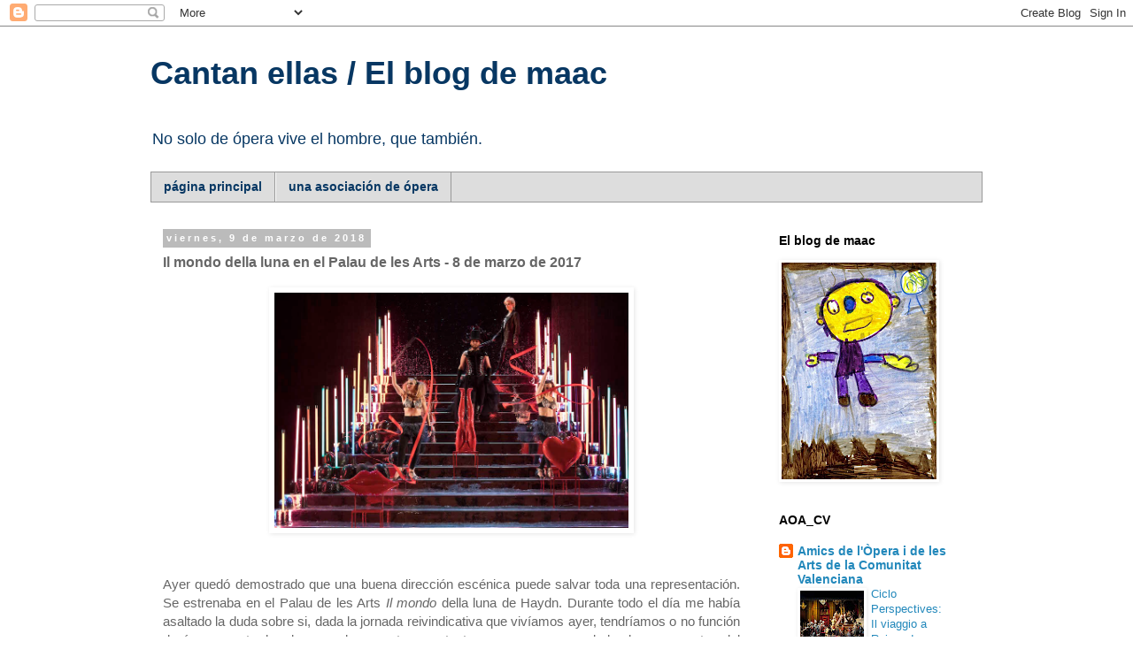

--- FILE ---
content_type: text/html; charset=UTF-8
request_url: https://cantanellas.blogspot.com/2018/03/il-mondo-della-luna-en-el-palau-de-les.html
body_size: 36860
content:
<!DOCTYPE html>
<html class='v2' dir='ltr' lang='es'>
<head>
<link href='https://www.blogger.com/static/v1/widgets/335934321-css_bundle_v2.css' rel='stylesheet' type='text/css'/>
<meta content='width=1100' name='viewport'/>
<meta content='text/html; charset=UTF-8' http-equiv='Content-Type'/>
<meta content='blogger' name='generator'/>
<link href='https://cantanellas.blogspot.com/favicon.ico' rel='icon' type='image/x-icon'/>
<link href='http://cantanellas.blogspot.com/2018/03/il-mondo-della-luna-en-el-palau-de-les.html' rel='canonical'/>
<link rel="alternate" type="application/atom+xml" title="Cantan ellas / El blog de maac - Atom" href="https://cantanellas.blogspot.com/feeds/posts/default" />
<link rel="alternate" type="application/rss+xml" title="Cantan ellas / El blog de maac - RSS" href="https://cantanellas.blogspot.com/feeds/posts/default?alt=rss" />
<link rel="service.post" type="application/atom+xml" title="Cantan ellas / El blog de maac - Atom" href="https://www.blogger.com/feeds/8554862070377457025/posts/default" />

<link rel="alternate" type="application/atom+xml" title="Cantan ellas / El blog de maac - Atom" href="https://cantanellas.blogspot.com/feeds/4285743325122674049/comments/default" />
<!--Can't find substitution for tag [blog.ieCssRetrofitLinks]-->
<link href='https://www.plateamagazine.com/images/fotos/noticias/Il_mondo_della_luna_LesArts.jpg' rel='image_src'/>
<meta content='http://cantanellas.blogspot.com/2018/03/il-mondo-della-luna-en-el-palau-de-les.html' property='og:url'/>
<meta content='Il mondo della luna en el Palau de les Arts - 8 de marzo de 2017' property='og:title'/>
<meta content='     Ayer quedó demostrado que una buena dirección escénica puede salvar toda una representación. Se estrenaba en el Palau de les Arts Il mo...' property='og:description'/>
<meta content='https://lh3.googleusercontent.com/blogger_img_proxy/AEn0k_swZ4_yrVWBAXyTHZ8E081jKJMptNGYoq47myusBxNRKFObbsbjXum8Jw1cKhz-_QiHwWIFV8ZSaxVBcTOnGXCHLV8z2SCF-3sRCNClgRXLQyYWFnpg76-ZBwwK-Ub6yiG3kL74aI8xQuEoiVfacv6YM4YAmGlnVA=w1200-h630-p-k-no-nu' property='og:image'/>
<title>Cantan ellas / El blog de maac: Il mondo della luna en el Palau de les Arts - 8 de marzo de 2017</title>
<style id='page-skin-1' type='text/css'><!--
/*
-----------------------------------------------
Blogger Template Style
Name:     Simple
Designer: Blogger
URL:      www.blogger.com
----------------------------------------------- */
/* Content
----------------------------------------------- */
body {
font: normal normal 14px Arial, Tahoma, Helvetica, FreeSans, sans-serif;
color: #666666;
background: #ffffff none repeat scroll top left;
padding: 0 0 0 0;
}
html body .region-inner {
min-width: 0;
max-width: 100%;
width: auto;
}
h2 {
font-size: 22px;
}
a:link {
text-decoration:none;
color: #2288bb;
}
a:visited {
text-decoration:none;
color: #888888;
}
a:hover {
text-decoration:underline;
color: #cc0000;
}
.body-fauxcolumn-outer .fauxcolumn-inner {
background: transparent none repeat scroll top left;
_background-image: none;
}
.body-fauxcolumn-outer .cap-top {
position: absolute;
z-index: 1;
height: 400px;
width: 100%;
}
.body-fauxcolumn-outer .cap-top .cap-left {
width: 100%;
background: transparent none repeat-x scroll top left;
_background-image: none;
}
.content-outer {
-moz-box-shadow: 0 0 0 rgba(0, 0, 0, .15);
-webkit-box-shadow: 0 0 0 rgba(0, 0, 0, .15);
-goog-ms-box-shadow: 0 0 0 #333333;
box-shadow: 0 0 0 rgba(0, 0, 0, .15);
margin-bottom: 1px;
}
.content-inner {
padding: 10px 40px;
}
.content-inner {
background-color: #ffffff;
}
/* Header
----------------------------------------------- */
.header-outer {
background: transparent none repeat-x scroll 0 -400px;
_background-image: none;
}
.Header h1 {
font: normal bold 36px Arial, Tahoma, Helvetica, FreeSans, sans-serif;
color: #073763;
text-shadow: 0 0 0 rgba(0, 0, 0, .2);
}
.Header h1 a {
color: #073763;
}
.Header .description {
font-size: 18px;
color: #073763;
}
.header-inner .Header .titlewrapper {
padding: 22px 0;
}
.header-inner .Header .descriptionwrapper {
padding: 0 0;
}
/* Tabs
----------------------------------------------- */
.tabs-inner .section:first-child {
border-top: 0 solid #999999;
}
.tabs-inner .section:first-child ul {
margin-top: -1px;
border-top: 1px solid #999999;
border-left: 1px solid #999999;
border-right: 1px solid #999999;
}
.tabs-inner .widget ul {
background: #dddddd none repeat-x scroll 0 -800px;
_background-image: none;
border-bottom: 1px solid #999999;
margin-top: 0;
margin-left: -30px;
margin-right: -30px;
}
.tabs-inner .widget li a {
display: inline-block;
padding: .6em 1em;
font: normal bold 14px 'Trebuchet MS', Trebuchet, sans-serif;
color: #073763;
border-left: 1px solid #ffffff;
border-right: 1px solid #999999;
}
.tabs-inner .widget li:first-child a {
border-left: none;
}
.tabs-inner .widget li.selected a, .tabs-inner .widget li a:hover {
color: #0b5394;
background-color: #bbbbbb;
text-decoration: none;
}
/* Columns
----------------------------------------------- */
.main-outer {
border-top: 0 solid transparent;
}
.fauxcolumn-left-outer .fauxcolumn-inner {
border-right: 1px solid transparent;
}
.fauxcolumn-right-outer .fauxcolumn-inner {
border-left: 1px solid transparent;
}
/* Headings
----------------------------------------------- */
div.widget > h2,
div.widget h2.title {
margin: 0 0 1em 0;
font: normal bold 14px 'Trebuchet MS',Trebuchet,Verdana,sans-serif;
color: #000000;
}
/* Widgets
----------------------------------------------- */
.widget .zippy {
color: #999999;
text-shadow: 2px 2px 1px rgba(0, 0, 0, .1);
}
.widget .popular-posts ul {
list-style: none;
}
/* Posts
----------------------------------------------- */
h2.date-header {
font: normal bold 11px Arial, Tahoma, Helvetica, FreeSans, sans-serif;
}
.date-header span {
background-color: #bbbbbb;
color: #ffffff;
padding: 0.4em;
letter-spacing: 3px;
margin: inherit;
}
.main-inner {
padding-top: 35px;
padding-bottom: 65px;
}
.main-inner .column-center-inner {
padding: 0 0;
}
.main-inner .column-center-inner .section {
margin: 0 1em;
}
.post {
margin: 0 0 45px 0;
}
h3.post-title, .comments h4 {
font: normal bold 16px 'Trebuchet MS', Trebuchet, sans-serif;
margin: .75em 0 0;
}
.post-body {
font-size: 110%;
line-height: 1.4;
position: relative;
}
.post-body img, .post-body .tr-caption-container, .Profile img, .Image img,
.BlogList .item-thumbnail img {
padding: 2px;
background: rgba(0, 0, 0, 0);
border: 1px solid rgba(0, 0, 0, 0);
-moz-box-shadow: 1px 1px 5px rgba(0, 0, 0, .1);
-webkit-box-shadow: 1px 1px 5px rgba(0, 0, 0, .1);
box-shadow: 1px 1px 5px rgba(0, 0, 0, .1);
}
.post-body img, .post-body .tr-caption-container {
padding: 5px;
}
.post-body .tr-caption-container {
color: #666666;
}
.post-body .tr-caption-container img {
padding: 0;
background: transparent;
border: none;
-moz-box-shadow: 0 0 0 rgba(0, 0, 0, .1);
-webkit-box-shadow: 0 0 0 rgba(0, 0, 0, .1);
box-shadow: 0 0 0 rgba(0, 0, 0, .1);
}
.post-header {
margin: 0 0 1.5em;
line-height: 1.6;
font-size: 90%;
}
.post-footer {
margin: 20px -2px 0;
padding: 5px 10px;
color: #666666;
background-color: #eeeeee;
border-bottom: 1px solid #eeeeee;
line-height: 1.6;
font-size: 90%;
}
#comments .comment-author {
padding-top: 1.5em;
border-top: 1px solid transparent;
background-position: 0 1.5em;
}
#comments .comment-author:first-child {
padding-top: 0;
border-top: none;
}
.avatar-image-container {
margin: .2em 0 0;
}
#comments .avatar-image-container img {
border: 1px solid rgba(0, 0, 0, 0);
}
/* Comments
----------------------------------------------- */
.comments .comments-content .icon.blog-author {
background-repeat: no-repeat;
background-image: url([data-uri]);
}
.comments .comments-content .loadmore a {
border-top: 1px solid #999999;
border-bottom: 1px solid #999999;
}
.comments .comment-thread.inline-thread {
background-color: #eeeeee;
}
.comments .continue {
border-top: 2px solid #999999;
}
/* Accents
---------------------------------------------- */
.section-columns td.columns-cell {
border-left: 1px solid transparent;
}
.blog-pager {
background: transparent url(//www.blogblog.com/1kt/simple/paging_dot.png) repeat-x scroll top center;
}
.blog-pager-older-link, .home-link,
.blog-pager-newer-link {
background-color: #ffffff;
padding: 5px;
}
.footer-outer {
border-top: 1px dashed #bbbbbb;
}
/* Mobile
----------------------------------------------- */
body.mobile  {
background-size: auto;
}
.mobile .body-fauxcolumn-outer {
background: transparent none repeat scroll top left;
}
.mobile .body-fauxcolumn-outer .cap-top {
background-size: 100% auto;
}
.mobile .content-outer {
-webkit-box-shadow: 0 0 3px rgba(0, 0, 0, .15);
box-shadow: 0 0 3px rgba(0, 0, 0, .15);
}
.mobile .tabs-inner .widget ul {
margin-left: 0;
margin-right: 0;
}
.mobile .post {
margin: 0;
}
.mobile .main-inner .column-center-inner .section {
margin: 0;
}
.mobile .date-header span {
padding: 0.1em 10px;
margin: 0 -10px;
}
.mobile h3.post-title {
margin: 0;
}
.mobile .blog-pager {
background: transparent none no-repeat scroll top center;
}
.mobile .footer-outer {
border-top: none;
}
.mobile .main-inner, .mobile .footer-inner {
background-color: #ffffff;
}
.mobile-index-contents {
color: #666666;
}
.mobile-link-button {
background-color: #2288bb;
}
.mobile-link-button a:link, .mobile-link-button a:visited {
color: #ffffff;
}
.mobile .tabs-inner .section:first-child {
border-top: none;
}
.mobile .tabs-inner .PageList .widget-content {
background-color: #bbbbbb;
color: #0b5394;
border-top: 1px solid #999999;
border-bottom: 1px solid #999999;
}
.mobile .tabs-inner .PageList .widget-content .pagelist-arrow {
border-left: 1px solid #999999;
}

--></style>
<style id='template-skin-1' type='text/css'><!--
body {
min-width: 1020px;
}
.content-outer, .content-fauxcolumn-outer, .region-inner {
min-width: 1020px;
max-width: 1020px;
_width: 1020px;
}
.main-inner .columns {
padding-left: 0px;
padding-right: 260px;
}
.main-inner .fauxcolumn-center-outer {
left: 0px;
right: 260px;
/* IE6 does not respect left and right together */
_width: expression(this.parentNode.offsetWidth -
parseInt("0px") -
parseInt("260px") + 'px');
}
.main-inner .fauxcolumn-left-outer {
width: 0px;
}
.main-inner .fauxcolumn-right-outer {
width: 260px;
}
.main-inner .column-left-outer {
width: 0px;
right: 100%;
margin-left: -0px;
}
.main-inner .column-right-outer {
width: 260px;
margin-right: -260px;
}
#layout {
min-width: 0;
}
#layout .content-outer {
min-width: 0;
width: 800px;
}
#layout .region-inner {
min-width: 0;
width: auto;
}
body#layout div.add_widget {
padding: 8px;
}
body#layout div.add_widget a {
margin-left: 32px;
}
--></style>
<link href='https://www.blogger.com/dyn-css/authorization.css?targetBlogID=8554862070377457025&amp;zx=8ff69dd9-9445-44ee-a8a7-db191ee7dd8b' media='none' onload='if(media!=&#39;all&#39;)media=&#39;all&#39;' rel='stylesheet'/><noscript><link href='https://www.blogger.com/dyn-css/authorization.css?targetBlogID=8554862070377457025&amp;zx=8ff69dd9-9445-44ee-a8a7-db191ee7dd8b' rel='stylesheet'/></noscript>
<meta name='google-adsense-platform-account' content='ca-host-pub-1556223355139109'/>
<meta name='google-adsense-platform-domain' content='blogspot.com'/>

</head>
<body class='loading variant-simplysimple'>
<div class='navbar section' id='navbar' name='Barra de navegación'><div class='widget Navbar' data-version='1' id='Navbar1'><script type="text/javascript">
    function setAttributeOnload(object, attribute, val) {
      if(window.addEventListener) {
        window.addEventListener('load',
          function(){ object[attribute] = val; }, false);
      } else {
        window.attachEvent('onload', function(){ object[attribute] = val; });
      }
    }
  </script>
<div id="navbar-iframe-container"></div>
<script type="text/javascript" src="https://apis.google.com/js/platform.js"></script>
<script type="text/javascript">
      gapi.load("gapi.iframes:gapi.iframes.style.bubble", function() {
        if (gapi.iframes && gapi.iframes.getContext) {
          gapi.iframes.getContext().openChild({
              url: 'https://www.blogger.com/navbar/8554862070377457025?po\x3d4285743325122674049\x26origin\x3dhttps://cantanellas.blogspot.com',
              where: document.getElementById("navbar-iframe-container"),
              id: "navbar-iframe"
          });
        }
      });
    </script><script type="text/javascript">
(function() {
var script = document.createElement('script');
script.type = 'text/javascript';
script.src = '//pagead2.googlesyndication.com/pagead/js/google_top_exp.js';
var head = document.getElementsByTagName('head')[0];
if (head) {
head.appendChild(script);
}})();
</script>
</div></div>
<div class='body-fauxcolumns'>
<div class='fauxcolumn-outer body-fauxcolumn-outer'>
<div class='cap-top'>
<div class='cap-left'></div>
<div class='cap-right'></div>
</div>
<div class='fauxborder-left'>
<div class='fauxborder-right'></div>
<div class='fauxcolumn-inner'>
</div>
</div>
<div class='cap-bottom'>
<div class='cap-left'></div>
<div class='cap-right'></div>
</div>
</div>
</div>
<div class='content'>
<div class='content-fauxcolumns'>
<div class='fauxcolumn-outer content-fauxcolumn-outer'>
<div class='cap-top'>
<div class='cap-left'></div>
<div class='cap-right'></div>
</div>
<div class='fauxborder-left'>
<div class='fauxborder-right'></div>
<div class='fauxcolumn-inner'>
</div>
</div>
<div class='cap-bottom'>
<div class='cap-left'></div>
<div class='cap-right'></div>
</div>
</div>
</div>
<div class='content-outer'>
<div class='content-cap-top cap-top'>
<div class='cap-left'></div>
<div class='cap-right'></div>
</div>
<div class='fauxborder-left content-fauxborder-left'>
<div class='fauxborder-right content-fauxborder-right'></div>
<div class='content-inner'>
<header>
<div class='header-outer'>
<div class='header-cap-top cap-top'>
<div class='cap-left'></div>
<div class='cap-right'></div>
</div>
<div class='fauxborder-left header-fauxborder-left'>
<div class='fauxborder-right header-fauxborder-right'></div>
<div class='region-inner header-inner'>
<div class='header section' id='header' name='Cabecera'><div class='widget Header' data-version='1' id='Header1'>
<div id='header-inner'>
<div class='titlewrapper'>
<h1 class='title'>
<a href='https://cantanellas.blogspot.com/'>
Cantan ellas / El blog de maac
</a>
</h1>
</div>
<div class='descriptionwrapper'>
<p class='description'><span>No solo de ópera vive el hombre, que también.</span></p>
</div>
</div>
</div></div>
</div>
</div>
<div class='header-cap-bottom cap-bottom'>
<div class='cap-left'></div>
<div class='cap-right'></div>
</div>
</div>
</header>
<div class='tabs-outer'>
<div class='tabs-cap-top cap-top'>
<div class='cap-left'></div>
<div class='cap-right'></div>
</div>
<div class='fauxborder-left tabs-fauxborder-left'>
<div class='fauxborder-right tabs-fauxborder-right'></div>
<div class='region-inner tabs-inner'>
<div class='tabs section' id='crosscol' name='Multicolumnas'><div class='widget PageList' data-version='1' id='PageList1'>
<h2>Páginas</h2>
<div class='widget-content'>
<ul>
<li>
<a href='https://cantanellas.blogspot.com/'>página principal</a>
</li>
<li>
<a href='http://amicsoperaartscv.blogspot.com.es'>una asociación de ópera</a>
</li>
</ul>
<div class='clear'></div>
</div>
</div></div>
<div class='tabs no-items section' id='crosscol-overflow' name='Cross-Column 2'></div>
</div>
</div>
<div class='tabs-cap-bottom cap-bottom'>
<div class='cap-left'></div>
<div class='cap-right'></div>
</div>
</div>
<div class='main-outer'>
<div class='main-cap-top cap-top'>
<div class='cap-left'></div>
<div class='cap-right'></div>
</div>
<div class='fauxborder-left main-fauxborder-left'>
<div class='fauxborder-right main-fauxborder-right'></div>
<div class='region-inner main-inner'>
<div class='columns fauxcolumns'>
<div class='fauxcolumn-outer fauxcolumn-center-outer'>
<div class='cap-top'>
<div class='cap-left'></div>
<div class='cap-right'></div>
</div>
<div class='fauxborder-left'>
<div class='fauxborder-right'></div>
<div class='fauxcolumn-inner'>
</div>
</div>
<div class='cap-bottom'>
<div class='cap-left'></div>
<div class='cap-right'></div>
</div>
</div>
<div class='fauxcolumn-outer fauxcolumn-left-outer'>
<div class='cap-top'>
<div class='cap-left'></div>
<div class='cap-right'></div>
</div>
<div class='fauxborder-left'>
<div class='fauxborder-right'></div>
<div class='fauxcolumn-inner'>
</div>
</div>
<div class='cap-bottom'>
<div class='cap-left'></div>
<div class='cap-right'></div>
</div>
</div>
<div class='fauxcolumn-outer fauxcolumn-right-outer'>
<div class='cap-top'>
<div class='cap-left'></div>
<div class='cap-right'></div>
</div>
<div class='fauxborder-left'>
<div class='fauxborder-right'></div>
<div class='fauxcolumn-inner'>
</div>
</div>
<div class='cap-bottom'>
<div class='cap-left'></div>
<div class='cap-right'></div>
</div>
</div>
<!-- corrects IE6 width calculation -->
<div class='columns-inner'>
<div class='column-center-outer'>
<div class='column-center-inner'>
<div class='main section' id='main' name='Principal'><div class='widget Blog' data-version='1' id='Blog1'>
<div class='blog-posts hfeed'>

          <div class="date-outer">
        
<h2 class='date-header'><span>viernes, 9 de marzo de 2018</span></h2>

          <div class="date-posts">
        
<div class='post-outer'>
<div class='post hentry uncustomized-post-template' itemprop='blogPost' itemscope='itemscope' itemtype='http://schema.org/BlogPosting'>
<meta content='https://www.plateamagazine.com/images/fotos/noticias/Il_mondo_della_luna_LesArts.jpg' itemprop='image_url'/>
<meta content='8554862070377457025' itemprop='blogId'/>
<meta content='4285743325122674049' itemprop='postId'/>
<a name='4285743325122674049'></a>
<h3 class='post-title entry-title' itemprop='name'>
Il mondo della luna en el Palau de les Arts - 8 de marzo de 2017
</h3>
<div class='post-header'>
<div class='post-header-line-1'></div>
</div>
<div class='post-body entry-content' id='post-body-4285743325122674049' itemprop='description articleBody'>
<div class="separator" style="clear: both; text-align: center;">
<a href="https://www.plateamagazine.com/images/fotos/noticias/Il_mondo_della_luna_LesArts.jpg" imageanchor="1" style="margin-left: 1em; margin-right: 1em;"><img border="0" data-original-height="534" data-original-width="800" height="266" src="https://www.plateamagazine.com/images/fotos/noticias/Il_mondo_della_luna_LesArts.jpg" width="400" /></a></div>
<br />
<br />
<div style="text-align: justify;">
Ayer quedó demostrado que una buena dirección escénica puede salvar toda una representación. Se estrenaba en el Palau de les Arts <i>Il mondo </i>della luna de Haydn. Durante todo el día me había asaltado la duda sobre si, dada la jornada reivindicativa que vivíamos ayer, tendríamos o no función de ópera esa tarde, el personal, orquesta y cantantes no se sumaron a la huelga pero &nbsp;antes del comienzo de la función dos miembros que dijeron pertenecer a &nbsp;la comisión de igualdad del Palau de les Arts leyeron un comunicado en defensa de los derechos de la mujer y contra la violencia machista. La verdad es que me daba mucha pereza aguantar una ópera de Haydn que se me había atragantado tres veces al intentar escucharla en casa, más todavía al ver la duración que marcaba el programa de mano, 2 horas y 50 minutos, y la pereza estaba justificada, aunque la ópera tiene algún aria, dúo o número de conjunto de grata escucha y momentos orquestales muy interesantes y disfrutables en conjunto es muy pesada y monótona. Los cantantes que, salvo la intérprete de Lisetta, pertenecen al Centro de Perfeccionamiento se movieron dentro de un nivel de corrección general, sin que hubiera grandes pifias y sin que nadie destacara especialmente, la dirección también me pareció correcta, muy divertida la intervención de parte del Cor de la Generalitat, precisamente fue el director de escena, Emilio Sagi, el principal responsable de que esto fuera así. Su propuesta es muy imaginativa y, aunque traslada la acción a momentos recientes, muy fiel al libreto de Goldoni, no chirría en ningún momento, destaca sobre todo la escenografía que ha preparado Daniel Bianco para los actos segundo y tercero, con una gran escalinata que se despliega al final del primer acto y que da lugar a la irrupción de un mundo lunático de fantasía que recuerda al musical o la revista, plagado de momentos imaginativos y divertidos, como esos boys del coro bajando las escaleras y toda una serie de recursos inagotables (globos negros cayendo del cielo, bolas de discoteca, sillas de corazones, labios o piernas...). Estupendos también junto a dirección escénica de Sagi y coreografía de Nuria Castejón,&nbsp; el colorista vestuario de Peja Ojanguren y la iluminación de Albert Faura. La inteligencia al servicio de la ópera.&nbsp;</div>
<div style='clear: both;'></div>
</div>
<div class='post-footer'>
<div class='post-footer-line post-footer-line-1'>
<span class='post-author vcard'>
Por
<span class='fn' itemprop='author' itemscope='itemscope' itemtype='http://schema.org/Person'>
<meta content='https://www.blogger.com/profile/03960590046029828271' itemprop='url'/>
<a class='g-profile' href='https://www.blogger.com/profile/03960590046029828271' rel='author' title='author profile'>
<span itemprop='name'>maac</span>
</a>
</span>
</span>
<span class='post-timestamp'>
en
<meta content='http://cantanellas.blogspot.com/2018/03/il-mondo-della-luna-en-el-palau-de-les.html' itemprop='url'/>
<a class='timestamp-link' href='https://cantanellas.blogspot.com/2018/03/il-mondo-della-luna-en-el-palau-de-les.html' rel='bookmark' title='permanent link'><abbr class='published' itemprop='datePublished' title='2018-03-09T17:24:00+01:00'>17:24</abbr></a>
</span>
<span class='post-comment-link'>
</span>
<span class='post-icons'>
<span class='item-action'>
<a href='https://www.blogger.com/email-post/8554862070377457025/4285743325122674049' title='Enviar entrada por correo electrónico'>
<img alt='' class='icon-action' height='13' src='https://resources.blogblog.com/img/icon18_email.gif' width='18'/>
</a>
</span>
<span class='item-control blog-admin pid-1038012863'>
<a href='https://www.blogger.com/post-edit.g?blogID=8554862070377457025&postID=4285743325122674049&from=pencil' title='Editar entrada'>
<img alt='' class='icon-action' height='18' src='https://resources.blogblog.com/img/icon18_edit_allbkg.gif' width='18'/>
</a>
</span>
</span>
<div class='post-share-buttons goog-inline-block'>
<a class='goog-inline-block share-button sb-email' href='https://www.blogger.com/share-post.g?blogID=8554862070377457025&postID=4285743325122674049&target=email' target='_blank' title='Enviar por correo electrónico'><span class='share-button-link-text'>Enviar por correo electrónico</span></a><a class='goog-inline-block share-button sb-blog' href='https://www.blogger.com/share-post.g?blogID=8554862070377457025&postID=4285743325122674049&target=blog' onclick='window.open(this.href, "_blank", "height=270,width=475"); return false;' target='_blank' title='Escribe un blog'><span class='share-button-link-text'>Escribe un blog</span></a><a class='goog-inline-block share-button sb-twitter' href='https://www.blogger.com/share-post.g?blogID=8554862070377457025&postID=4285743325122674049&target=twitter' target='_blank' title='Compartir en X'><span class='share-button-link-text'>Compartir en X</span></a><a class='goog-inline-block share-button sb-facebook' href='https://www.blogger.com/share-post.g?blogID=8554862070377457025&postID=4285743325122674049&target=facebook' onclick='window.open(this.href, "_blank", "height=430,width=640"); return false;' target='_blank' title='Compartir con Facebook'><span class='share-button-link-text'>Compartir con Facebook</span></a><a class='goog-inline-block share-button sb-pinterest' href='https://www.blogger.com/share-post.g?blogID=8554862070377457025&postID=4285743325122674049&target=pinterest' target='_blank' title='Compartir en Pinterest'><span class='share-button-link-text'>Compartir en Pinterest</span></a>
</div>
</div>
<div class='post-footer-line post-footer-line-2'>
<span class='post-labels'>
Etiquetas:
<a href='https://cantanellas.blogspot.com/search/label/Haydn' rel='tag'>Haydn</a>,
<a href='https://cantanellas.blogspot.com/search/label/Palau%20de%20les%20Arts' rel='tag'>Palau de les Arts</a>
</span>
</div>
<div class='post-footer-line post-footer-line-3'>
<span class='post-location'>
</span>
</div>
</div>
</div>
<div class='comments' id='comments'>
<a name='comments'></a>
<h4>No hay comentarios:</h4>
<div id='Blog1_comments-block-wrapper'>
<dl class='avatar-comment-indent' id='comments-block'>
</dl>
</div>
<p class='comment-footer'>
<div class='comment-form'>
<a name='comment-form'></a>
<h4 id='comment-post-message'>Publicar un comentario</h4>
<p>
</p>
<a href='https://www.blogger.com/comment/frame/8554862070377457025?po=4285743325122674049&hl=es&saa=85391&origin=https://cantanellas.blogspot.com' id='comment-editor-src'></a>
<iframe allowtransparency='true' class='blogger-iframe-colorize blogger-comment-from-post' frameborder='0' height='410px' id='comment-editor' name='comment-editor' src='' width='100%'></iframe>
<script src='https://www.blogger.com/static/v1/jsbin/2830521187-comment_from_post_iframe.js' type='text/javascript'></script>
<script type='text/javascript'>
      BLOG_CMT_createIframe('https://www.blogger.com/rpc_relay.html');
    </script>
</div>
</p>
</div>
</div>

        </div></div>
      
</div>
<div class='blog-pager' id='blog-pager'>
<span id='blog-pager-newer-link'>
<a class='blog-pager-newer-link' href='https://cantanellas.blogspot.com/2018/03/rosa-rosae.html' id='Blog1_blog-pager-newer-link' title='Entrada más reciente'>Entrada más reciente</a>
</span>
<span id='blog-pager-older-link'>
<a class='blog-pager-older-link' href='https://cantanellas.blogspot.com/2018/03/y-el-mejor-duo-soprano-tenor-de-verdi.html' id='Blog1_blog-pager-older-link' title='Entrada antigua'>Entrada antigua</a>
</span>
<a class='home-link' href='https://cantanellas.blogspot.com/'>Inicio</a>
</div>
<div class='clear'></div>
<div class='post-feeds'>
<div class='feed-links'>
Suscribirse a:
<a class='feed-link' href='https://cantanellas.blogspot.com/feeds/4285743325122674049/comments/default' target='_blank' type='application/atom+xml'>Enviar comentarios (Atom)</a>
</div>
</div>
</div></div>
</div>
</div>
<div class='column-left-outer'>
<div class='column-left-inner'>
<aside>
</aside>
</div>
</div>
<div class='column-right-outer'>
<div class='column-right-inner'>
<aside>
<div class='sidebar section' id='sidebar-right-1'><div class='widget Image' data-version='1' id='Image4'>
<h2>El blog de maac</h2>
<div class='widget-content'>
<img alt='El blog de maac' height='245' id='Image4_img' src='https://blogger.googleusercontent.com/img/b/R29vZ2xl/AVvXsEgCqx-o4fT01fHuOFk54KCGTcEfUnwVPnys6Z5CLVqYpsPn9HbBiEs4rf0yNuQXrU0a3OmWqUduB2N2D1t9HIrKGjKEy7qTlib-ZFbWkYwmFl5EFrOhBgCsdO3QUtuSoxt1siM-B9yvU5E/s245/2014-11-28+21.13.34.jpg' width='175'/>
<br/>
</div>
<div class='clear'></div>
</div><div class='widget BlogList' data-version='1' id='BlogList3'>
<h2 class='title'>AOA_CV</h2>
<div class='widget-content'>
<div class='blog-list-container' id='BlogList3_container'>
<ul id='BlogList3_blogs'>
<li style='display: block;'>
<div class='blog-icon'>
<img data-lateloadsrc='https://lh3.googleusercontent.com/blogger_img_proxy/AEn0k_u1634FTmLi4bsehKilb-Oo3yvXrTsBQoD8LQLNelQ5wX26gfRzAWtaMl6SPB67LK-_zZfNpq1ZyqSzCDBMXSu7_UFYmxDjvx7TliciE9eKX0rD=s16-w16-h16' height='16' width='16'/>
</div>
<div class='blog-content'>
<div class='blog-title'>
<a href='http://amicsoperaartscv.blogspot.com/' target='_blank'>
Amics de l'Òpera i de les Arts de la Comunitat Valenciana</a>
</div>
<div class='item-content'>
<div class='item-thumbnail'>
<a href='http://amicsoperaartscv.blogspot.com/' target='_blank'>
<img alt='' border='0' height='72' src='https://blogger.googleusercontent.com/img/b/R29vZ2xl/AVvXsEgaJuPLoKjLyWu8_pv6wabGYCa_4X_rPmPUtbm6uAI-m_P74ZbJPY9cVOR9A8gAvT8C-2GEVG322GeLD3S6nGri95Oy5Yphp2CV5RkU1QRyD1Pu1G6dzQkENkoH_n_ziN5lPwgvjCSaiQ/s72-c/199AC26A-CF5A-4738-9AF2-A718321CED57.jpeg' width='72'/>
</a>
</div>
<span class='item-title'>
<a href='http://amicsoperaartscv.blogspot.com/2020/02/ciclo-perspectives-il-viaggio-reims-de.html' target='_blank'>
Ciclo Perspectives: Il viaggio a Reims de Gioachino Rossini
</a>
</span>
</div>
</div>
<div style='clear: both;'></div>
</li>
</ul>
<div class='clear'></div>
</div>
</div>
</div><div class='widget Followers' data-version='1' id='Followers1'>
<h2 class='title'>SEGUIDORES</h2>
<div class='widget-content'>
<div id='Followers1-wrapper'>
<div style='margin-right:2px;'>
<div><script type="text/javascript" src="https://apis.google.com/js/platform.js"></script>
<div id="followers-iframe-container"></div>
<script type="text/javascript">
    window.followersIframe = null;
    function followersIframeOpen(url) {
      gapi.load("gapi.iframes", function() {
        if (gapi.iframes && gapi.iframes.getContext) {
          window.followersIframe = gapi.iframes.getContext().openChild({
            url: url,
            where: document.getElementById("followers-iframe-container"),
            messageHandlersFilter: gapi.iframes.CROSS_ORIGIN_IFRAMES_FILTER,
            messageHandlers: {
              '_ready': function(obj) {
                window.followersIframe.getIframeEl().height = obj.height;
              },
              'reset': function() {
                window.followersIframe.close();
                followersIframeOpen("https://www.blogger.com/followers/frame/8554862070377457025?colors\x3dCgt0cmFuc3BhcmVudBILdHJhbnNwYXJlbnQaByM2NjY2NjYiByMyMjg4YmIqByNmZmZmZmYyByMwMDAwMDA6ByM2NjY2NjZCByMyMjg4YmJKByM5OTk5OTlSByMyMjg4YmJaC3RyYW5zcGFyZW50\x26pageSize\x3d21\x26hl\x3des\x26origin\x3dhttps://cantanellas.blogspot.com");
              },
              'open': function(url) {
                window.followersIframe.close();
                followersIframeOpen(url);
              }
            }
          });
        }
      });
    }
    followersIframeOpen("https://www.blogger.com/followers/frame/8554862070377457025?colors\x3dCgt0cmFuc3BhcmVudBILdHJhbnNwYXJlbnQaByM2NjY2NjYiByMyMjg4YmIqByNmZmZmZmYyByMwMDAwMDA6ByM2NjY2NjZCByMyMjg4YmJKByM5OTk5OTlSByMyMjg4YmJaC3RyYW5zcGFyZW50\x26pageSize\x3d21\x26hl\x3des\x26origin\x3dhttps://cantanellas.blogspot.com");
  </script></div>
</div>
</div>
<div class='clear'></div>
</div>
</div><div class='widget PopularPosts' data-version='1' id='PopularPosts1'>
<h2>LO MÁS VISTO</h2>
<div class='widget-content popular-posts'>
<ul>
<li>
<div class='item-content'>
<div class='item-thumbnail'>
<a href='https://cantanellas.blogspot.com/2011/11/liguilla-de-cenerentolas-6-valentini.html' target='_blank'>
<img alt='' border='0' src='https://blogger.googleusercontent.com/img/b/R29vZ2xl/AVvXsEj6zJURwQ4mzae99GxcMBrkCIsaXfeXh0ZfmTjt4wu0D4ycrxdBfZAHO5w2TcU4EJeJ8uZ4P4yJJeI-N91M5251vkHMmyfLLV-3vgz6XzwAYBk1jLwcgqDEKNpTepO5j3O1vUP4uDka93w/w72-h72-p-k-no-nu/lvt.jpg'/>
</a>
</div>
<div class='item-title'><a href='https://cantanellas.blogspot.com/2011/11/liguilla-de-cenerentolas-6-valentini.html'>Liguilla de Cenerentolas (6) - Valentini-Terrani, Ganassi</a></div>
<div class='item-snippet'>Cantado no estaba, estaba cantadísimo. Pasó la 13, para que luego digan que es el número de la mala suerte, y además con 13 votos de 17. Se ...</div>
</div>
<div style='clear: both;'></div>
</li>
<li>
<div class='item-content'>
<div class='item-thumbnail'>
<a href='https://cantanellas.blogspot.com/2012/05/ir-la-opera-por-vez-primera.html' target='_blank'>
<img alt='' border='0' src='https://blogger.googleusercontent.com/img/b/R29vZ2xl/AVvXsEguMiYjXgarvAfA_vHAqiD2pI7NeATho4Ho7InKmX_lspOVnzF6lQNlXAOWOChPb2rItIUrXs7Fb5vBeBI2UBIyrR0zrt8BynbCxZ1N-JCnlmKtd85j1KpmntszcaWzvyYjoplhoHejJOs/w72-h72-p-k-no-nu/arts55.jpg'/>
</a>
</div>
<div class='item-title'><a href='https://cantanellas.blogspot.com/2012/05/ir-la-opera-por-vez-primera.html'>IR A LA ÓPERA POR VEZ PRIMERA</a></div>
<div class='item-snippet'>      La ópera es un tipo espectáculo antiguo, tiene ya cuatrocientos años, en un principio se originó entre la nobleza italiana (por un err...</div>
</div>
<div style='clear: both;'></div>
</li>
<li>
<div class='item-content'>
<div class='item-thumbnail'>
<a href='https://cantanellas.blogspot.com/2010/05/lo-que-no-me-pega-en-salome.html' target='_blank'>
<img alt='' border='0' src='https://blogger.googleusercontent.com/img/b/R29vZ2xl/AVvXsEiZDW64ZgqfHi5RIjDzyYG51Ad7IudVi9OuuB4Zh-iiIs_PrcgiIoyceSHPKv2Ad5paI0cjZpwJq8rA3Fwfbd_vK3x9BAjrnPZYi3eYPY5J17uDwUzwisdEqdy7-qOy1wV4VWpn9papWbU/w72-h72-p-k-no-nu/gozzol13.jpg'/>
</a>
</div>
<div class='item-title'><a href='https://cantanellas.blogspot.com/2010/05/lo-que-no-me-pega-en-salome.html'>Lo que no me pega en Salomé</a></div>
<div class='item-snippet'>La danza de Salomé es dramáticamente muy oportuna, sin ella la ópera carece de sentido pero musicalmente parece como si se despegara del res...</div>
</div>
<div style='clear: both;'></div>
</li>
<li>
<div class='item-content'>
<div class='item-thumbnail'>
<a href='https://cantanellas.blogspot.com/2009/11/les-troyens-en-les-arts-aburridos.html' target='_blank'>
<img alt='' border='0' src='https://blogger.googleusercontent.com/img/b/R29vZ2xl/AVvXsEhOZ5QxUTViv7ubImgWW2f-3SUxMWpFzDq2qvuBjsAopDJnx2IozU5Z71CIL1_PyT0cq5lkGiaJxL7tzVM-oLO8tEK-jZIs-7uuRvIJB50QAWGSZeGr5K8UheR5so7UbXc7Dansy89Pe5c/w72-h72-p-k-no-nu/Dibujo.jpg'/>
</a>
</div>
<div class='item-title'><a href='https://cantanellas.blogspot.com/2009/11/les-troyens-en-les-arts-aburridos.html'>Les Troyens en Les Arts - &#191;Aburridos?</a></div>
<div class='item-snippet'>Ayer tuvo lugar en el Palau de les Arts de Valencia el estreno en España de Les Troyens  de Berlioz en una producción del propio Palau de le...</div>
</div>
<div style='clear: both;'></div>
</li>
<li>
<div class='item-content'>
<div class='item-thumbnail'>
<a href='https://cantanellas.blogspot.com/2009/03/come-scoglio-primera-semifinal.html' target='_blank'>
<img alt='' border='0' src='https://blogger.googleusercontent.com/img/b/R29vZ2xl/AVvXsEh1iTWRjJv5k9v2QcmcshqpYCP0PVpWSLsgJsBdkaUvIVHEpxEU8Qn47D868TJxOchRJ1F0ABQ5qgYpOzlotZTInKEGO5Y-AGH7viRCfkyS0k-KfFDcvgyPhzh3tvCsV4D27owqxirbxV8/w72-h72-p-k-no-nu/cos%C3%AC+fan+tutte.jpg'/>
</a>
</div>
<div class='item-title'><a href='https://cantanellas.blogspot.com/2009/03/come-scoglio-primera-semifinal.html'>Come scoglio - Primera semifinal</a></div>
<div class='item-snippet'>Al principio no tenía prevista la participación de Edita Gruberova  en el juego. Pensaba que Renée Fleming  estaría en semifinales. Con la e...</div>
</div>
<div style='clear: both;'></div>
</li>
</ul>
<div class='clear'></div>
</div>
</div><div class='widget HTML' data-version='1' id='HTML5'>
<h2 class='title'>Comentarios recientes</h2>
<div class='widget-content'>
<script style=text/javascript>

  function showrecentcomments(json) {

    for (var i = 0; i < a_rc; i++) {

      var b_rc = json.feed.entry[i];

      var c_rc;

      if (i == json.feed.entry.length) break;

      for (var k = 0; k < b_rc.link.length; k++) {

        if (b_rc.link[k].rel == 'alternate') {

          c_rc = b_rc.link[k].href;

          break;

        }

      }

      c_rc = c_rc.replace("#", "#");

      var d_rc = c_rc.split("#");

      d_rc = d_rc[0];

      var e_rc = d_rc.split("/");

      e_rc = e_rc[5];

      e_rc = e_rc.split(".html");

      e_rc = e_rc[0];

      var f_rc = e_rc.replace(/-/g, " ");

      f_rc = f_rc.link(d_rc);

      var g_rc = b_rc.published.$t;

      var h_rc = g_rc.substring(0, 4);

      var i_rc = g_rc.substring(5, 7);

      var j_rc = g_rc.substring(8, 10);

      var k_rc = new Array();

      k_rc[1] = "Jan";

      k_rc[2] = "Feb";

      k_rc[3] = "Mar";

      k_rc[4] = "Apr";

      k_rc[5] = "May";

      k_rc[6] = "Jun";

      k_rc[7] = "Jul";

      k_rc[8] = "Aug";

      k_rc[9] = "Sep";

      k_rc[10] = "Oct";

      k_rc[11] = "Nov";

      k_rc[12] = "Dec";

      if ("content" in b_rc) {

        var l_rc = b_rc.content.$t;

      } else if ("summary" in b_rc) {

        var l_rc = b_rc.summary.$t;

      } else var l_rc = "";

      var re = /<\S[^>]*>/g;

      l_rc = l_rc.replace(re, "");

      document.write('<div class="rcw-comments">');

      if (m_rc == true) document.write('On ' + k_rc[parseInt(i_rc, 10)] + ' ' + j_rc + ' ');

      document.write('<span class="author-rc"><a href="' + c_rc + '">' + b_rc.author[0].name.$t + '</a></span> escribió');

      if (n_rc == true) document.write(' en ' + f_rc);

      if (o_rc == 0) {

        document.write('</div>');

      } else {

        document.write(': ');

        if (l_rc.length < o_rc) {

          document.write('<i>&#8220;');

          document.write(l_rc);

          document.write('&#8221;</i></div>');

        } else {

          document.write('<i>&#8220;');

          l_rc = l_rc.substring(0, o_rc);

          var p_rc = l_rc.lastIndexOf(" ");

          l_rc = l_rc.substring(0, p_rc);

          document.write(l_rc + '&hellip;&#8221;</i></div>');

          document.write('');

        }

      }

    }

  }

</script>

<script style=text/javascript>


  var a_rc = 5;

  var m_rc = true;

  var n_rc = true;

  var o_rc = 100;


</script>

<script src="//cantanellas.blogspot.com/feeds/comments/default?alt=json-in-script&amp;callback=showrecentcomments"></script>

<span id=rcw-cr></span> 

<style type=text/css>

  .rcw-comments a {

    text-transform: capitalize;

  }

  .rcw-comments {

    border-bottom: 1px dotted;

    padding-top: 7px!important;

    padding-bottom: 7px!important;

  }

  #rcw-cr {

    font-family: Arial, Tahoma;

    font-size: 9px;

    padding-top: 7px;

    display: block;

  }

</style>
</div>
<div class='clear'></div>
</div><div class='widget BlogSearch' data-version='1' id='BlogSearch1'>
<h2 class='title'>Buscar en el blog</h2>
<div class='widget-content'>
<div id='BlogSearch1_form'>
<form action='https://cantanellas.blogspot.com/search' class='gsc-search-box' target='_top'>
<table cellpadding='0' cellspacing='0' class='gsc-search-box'>
<tbody>
<tr>
<td class='gsc-input'>
<input autocomplete='off' class='gsc-input' name='q' size='10' title='search' type='text' value=''/>
</td>
<td class='gsc-search-button'>
<input class='gsc-search-button' title='search' type='submit' value='Buscar'/>
</td>
</tr>
</tbody>
</table>
</form>
</div>
</div>
<div class='clear'></div>
</div><div class='widget Subscribe' data-version='1' id='Subscribe1'>
<div style='white-space:nowrap'>
<h2 class='title'>Suscribirse a</h2>
<div class='widget-content'>
<div class='subscribe-wrapper subscribe-type-POST'>
<div class='subscribe expanded subscribe-type-POST' id='SW_READER_LIST_Subscribe1POST' style='display:none;'>
<div class='top'>
<span class='inner' onclick='return(_SW_toggleReaderList(event, "Subscribe1POST"));'>
<img class='subscribe-dropdown-arrow' src='https://resources.blogblog.com/img/widgets/arrow_dropdown.gif'/>
<img align='absmiddle' alt='' border='0' class='feed-icon' src='https://resources.blogblog.com/img/icon_feed12.png'/>
Entradas
</span>
<div class='feed-reader-links'>
<a class='feed-reader-link' href='https://www.netvibes.com/subscribe.php?url=https%3A%2F%2Fcantanellas.blogspot.com%2Ffeeds%2Fposts%2Fdefault' target='_blank'>
<img src='https://resources.blogblog.com/img/widgets/subscribe-netvibes.png'/>
</a>
<a class='feed-reader-link' href='https://add.my.yahoo.com/content?url=https%3A%2F%2Fcantanellas.blogspot.com%2Ffeeds%2Fposts%2Fdefault' target='_blank'>
<img src='https://resources.blogblog.com/img/widgets/subscribe-yahoo.png'/>
</a>
<a class='feed-reader-link' href='https://cantanellas.blogspot.com/feeds/posts/default' target='_blank'>
<img align='absmiddle' class='feed-icon' src='https://resources.blogblog.com/img/icon_feed12.png'/>
                  Atom
                </a>
</div>
</div>
<div class='bottom'></div>
</div>
<div class='subscribe' id='SW_READER_LIST_CLOSED_Subscribe1POST' onclick='return(_SW_toggleReaderList(event, "Subscribe1POST"));'>
<div class='top'>
<span class='inner'>
<img class='subscribe-dropdown-arrow' src='https://resources.blogblog.com/img/widgets/arrow_dropdown.gif'/>
<span onclick='return(_SW_toggleReaderList(event, "Subscribe1POST"));'>
<img align='absmiddle' alt='' border='0' class='feed-icon' src='https://resources.blogblog.com/img/icon_feed12.png'/>
Entradas
</span>
</span>
</div>
<div class='bottom'></div>
</div>
</div>
<div class='subscribe-wrapper subscribe-type-PER_POST'>
<div class='subscribe expanded subscribe-type-PER_POST' id='SW_READER_LIST_Subscribe1PER_POST' style='display:none;'>
<div class='top'>
<span class='inner' onclick='return(_SW_toggleReaderList(event, "Subscribe1PER_POST"));'>
<img class='subscribe-dropdown-arrow' src='https://resources.blogblog.com/img/widgets/arrow_dropdown.gif'/>
<img align='absmiddle' alt='' border='0' class='feed-icon' src='https://resources.blogblog.com/img/icon_feed12.png'/>
Comentarios
</span>
<div class='feed-reader-links'>
<a class='feed-reader-link' href='https://www.netvibes.com/subscribe.php?url=https%3A%2F%2Fcantanellas.blogspot.com%2Ffeeds%2F4285743325122674049%2Fcomments%2Fdefault' target='_blank'>
<img src='https://resources.blogblog.com/img/widgets/subscribe-netvibes.png'/>
</a>
<a class='feed-reader-link' href='https://add.my.yahoo.com/content?url=https%3A%2F%2Fcantanellas.blogspot.com%2Ffeeds%2F4285743325122674049%2Fcomments%2Fdefault' target='_blank'>
<img src='https://resources.blogblog.com/img/widgets/subscribe-yahoo.png'/>
</a>
<a class='feed-reader-link' href='https://cantanellas.blogspot.com/feeds/4285743325122674049/comments/default' target='_blank'>
<img align='absmiddle' class='feed-icon' src='https://resources.blogblog.com/img/icon_feed12.png'/>
                  Atom
                </a>
</div>
</div>
<div class='bottom'></div>
</div>
<div class='subscribe' id='SW_READER_LIST_CLOSED_Subscribe1PER_POST' onclick='return(_SW_toggleReaderList(event, "Subscribe1PER_POST"));'>
<div class='top'>
<span class='inner'>
<img class='subscribe-dropdown-arrow' src='https://resources.blogblog.com/img/widgets/arrow_dropdown.gif'/>
<span onclick='return(_SW_toggleReaderList(event, "Subscribe1PER_POST"));'>
<img align='absmiddle' alt='' border='0' class='feed-icon' src='https://resources.blogblog.com/img/icon_feed12.png'/>
Comentarios
</span>
</span>
</div>
<div class='bottom'></div>
</div>
</div>
<div style='clear:both'></div>
</div>
</div>
<div class='clear'></div>
</div><div class='widget HTML' data-version='1' id='HTML2'>
<div class='widget-content'>
<a href="https://twitter.com/Elblogdemaac" class="twitter-follow-button" data-show-count="false" data-lang="es">Seguir a @Elblogdemaac</a>
<script>!function(d,s,id){var js,fjs=d.getElementsByTagName(s)[0];if(!d.getElementById(id)){js=d.createElement(s);js.id=id;js.src="//platform.twitter.com/widgets.js";fjs.parentNode.insertBefore(js,fjs);}}(document,"script","twitter-wjs");</script>
</div>
<div class='clear'></div>
</div><div class='widget HTML' data-version='1' id='HTML1'>
<h2 class='title'>@elblogdemaac</h2>
<div class='widget-content'>
<a class="twitter-timeline" href="https://twitter.com/Elblogdemaac" data-widget-id="538127570710298624">Tweets por el @Elblogdemaac.</a>
<script>!function(d,s,id){var js,fjs=d.getElementsByTagName(s)[0],p=/^http:/.test(d.location)?'http':'https';if(!d.getElementById(id)){js=d.createElement(s);js.id=id;js.src=p+"://platform.twitter.com/widgets.js";fjs.parentNode.insertBefore(js,fjs);}}(document,"script","twitter-wjs");</script>
</div>
<div class='clear'></div>
</div><div class='widget BlogList' data-version='1' id='BlogList1'>
<h2 class='title'>MI LISTA DE BLOGS</h2>
<div class='widget-content'>
<div class='blog-list-container' id='BlogList1_container'>
<ul id='BlogList1_blogs'>
<li style='display: block;'>
<div class='blog-icon'>
<img data-lateloadsrc='https://lh3.googleusercontent.com/blogger_img_proxy/AEn0k_s1_qQI2ZDAAU91gKj-XQMC1cpFsvqq9LqSUFRBVw8dvUHNWXHk0ymiVk2AIVrsYjHxbVhS4TNH0k4cYC13vSuirzKclVDT1jwIXxd47lyAYuyr=s16-w16-h16' height='16' width='16'/>
</div>
<div class='blog-content'>
<div class='blog-title'>
<a href='https://anchaesmicasa.wordpress.com' target='_blank'>
Ancha es mi casa</a>
</div>
<div class='item-content'>
<span class='item-title'>
<a href='https://anchaesmicasa.wordpress.com/2026/02/01/sin-doble-con-cara-de-palo/' target='_blank'>
Sin doble, con cara de palo y mudo &#174;
</a>
</span>
</div>
</div>
<div style='clear: both;'></div>
</li>
<li style='display: block;'>
<div class='blog-icon'>
<img data-lateloadsrc='https://lh3.googleusercontent.com/blogger_img_proxy/AEn0k_sFyDTcBENaSf5jilScpn5E4GQ8i5ShgBG6IOgtTo2ZCo9eAmqth1R70KL4BwGSLfG_hjWsUFdmeDBZesWtKOZHLrcjhcyjNU8SJmy9=s16-w16-h16' height='16' width='16'/>
</div>
<div class='blog-content'>
<div class='blog-title'>
<a href='http://viciclisme.blogspot.com/' target='_blank'>
Viciclisme / Viciclismo</a>
</div>
<div class='item-content'>
<span class='item-title'>
<a href='http://viciclisme.blogspot.com/2026/01/neighbours.html' target='_blank'>
Neighbours
</a>
</span>
</div>
</div>
<div style='clear: both;'></div>
</li>
<li style='display: block;'>
<div class='blog-icon'>
<img data-lateloadsrc='https://lh3.googleusercontent.com/blogger_img_proxy/AEn0k_vjA2-z02ENpfzH14U3aBJyj7drwEWfMPpBprfJuXkgX-p3TIZBbvX8RbpgTUM-VhLb-KsBF5BIwQgCg0diKhKUnKxNSLreDDA=s16-w16-h16' height='16' width='16'/>
</div>
<div class='blog-content'>
<div class='blog-title'>
<a href='https://infernemland.blog' target='_blank'>
IN FERNEM LAND</a>
</div>
<div class='item-content'>
<span class='item-title'>
<a href='https://infernemland.blog/2026/01/31/opera-comique-2026-werther-pati-charvet-roset-chesthuffman-pichon/' target='_blank'>
Opéra Comique 2026: WERTHER (Pati-Charvet-Roset-Chest;Huffman-Pichon)
</a>
</span>
</div>
</div>
<div style='clear: both;'></div>
</li>
<li style='display: block;'>
<div class='blog-icon'>
<img data-lateloadsrc='https://lh3.googleusercontent.com/blogger_img_proxy/AEn0k_uKKGtxzdbwfg0ttkadzWbKVQZnaWAznpgYxE4RNfLuouDtlk_edBJZPR_9yD5c1EdagAbGFF5y7L9XOqMed1JkfdG5olzGi5qwSP1NwlGxxIM=s16-w16-h16' height='16' width='16'/>
</div>
<div class='blog-content'>
<div class='blog-title'>
<a href='http://flvargasmachuca.blogspot.com/' target='_blank'>
Ya nos queda un día menos</a>
</div>
<div class='item-content'>
<span class='item-title'>
<a href='http://flvargasmachuca.blogspot.com/2026/01/orozco-estrada-hace-wagner-y-strauss.html' target='_blank'>
Orozco-Estrada hace Wagner y Strauss con la Gürzenich de Colonia
</a>
</span>
</div>
</div>
<div style='clear: both;'></div>
</li>
<li style='display: block;'>
<div class='blog-icon'>
<img data-lateloadsrc='https://lh3.googleusercontent.com/blogger_img_proxy/AEn0k_sUbEp9bLykashgr3F9nCr1_IVviTMw76cAzB4af70o0pyrJOIBICfs23OQnHshdeZmeLMCW5cvWOXBm0z2tWdXxULHj86F8I9x1EcLPg=s16-w16-h16' height='16' width='16'/>
</div>
<div class='blog-content'>
<div class='blog-title'>
<a href='https://fomalhaut.over-blog.org/' target='_blank'>
HO ET VCPPFL</a>
</div>
<div class='item-content'>
<span class='item-title'>
<a href='https://fomalhaut.over-blog.org/2026/01/un-ballo-in-maschera-netrebko-meade-polenzani-dupuis-tezier-scappucci-deflo-opera-paris.html' target='_blank'>
Un Ballo in Maschera (Netrebko Meade Polenzani Dupuis Tézier Scappucci 
Deflo) Opéra Paris
</a>
</span>
</div>
</div>
<div style='clear: both;'></div>
</li>
<li style='display: block;'>
<div class='blog-icon'>
<img data-lateloadsrc='https://lh3.googleusercontent.com/blogger_img_proxy/AEn0k_tUJhBD7wTtbgCIGG7SAyDA6MeJyG1O3-Ytqq18BD6CH4PaL_sRp1RLTEKIUITBLJ2SPaLVulUV_vj3drnefcLpxdXMKQ_6C3GyDEo2zk5Vgg=s16-w16-h16' height='16' width='16'/>
</div>
<div class='blog-content'>
<div class='blog-title'>
<a href='http://mm-actualidad.blogspot.com/' target='_blank'>
pequeño formato</a>
</div>
<div class='item-content'>
<span class='item-title'>
<a href='http://mm-actualidad.blogspot.com/2026/01/a-proposito-de-iran.html' target='_blank'>
a propósito de Irán
</a>
</span>
</div>
</div>
<div style='clear: both;'></div>
</li>
<li style='display: block;'>
<div class='blog-icon'>
<img data-lateloadsrc='https://lh3.googleusercontent.com/blogger_img_proxy/AEn0k_sMbIsxetbNMBy_yxP2lfI2Bsv2W1xGilLz-mg9p7FLFHk5wOv_5MOevDyxutYIWGJUsF1Fw3ogWbNZQL-DOzDsuV2q1nZ8JDsULyoB7QJcZmkuMLQ=s16-w16-h16' height='16' width='16'/>
</div>
<div class='blog-content'>
<div class='blog-title'>
<a href='https://elmartillosinmetre.tumblr.com/' target='_blank'>
El martillo sin dueño III</a>
</div>
<div class='item-content'>
<span class='item-title'>
<a href='https://elmartillosinmetre.tumblr.com/post/806697923669868544' target='_blank'>
Una memoria musical americana
</a>
</span>
</div>
</div>
<div style='clear: both;'></div>
</li>
<li style='display: block;'>
<div class='blog-icon'>
<img data-lateloadsrc='https://lh3.googleusercontent.com/blogger_img_proxy/AEn0k_sFyEuXkejN1PcTYs_16y_z9cRVNE8P2lq1Pk_xnxCuvu6zT5wdYxLrpFLM122X44mjogI_fgRn4pYA6ZsV9hynIGk2QjNZV6N12bNHhAVA-69JFA=s16-w16-h16' height='16' width='16'/>
</div>
<div class='blog-content'>
<div class='blog-title'>
<a href='http://unavocepocofa915.blogspot.com/' target='_blank'>
UNA VOCE POCO FA - OPERABLOG</a>
</div>
<div class='item-content'>
<span class='item-title'>
<a href='http://unavocepocofa915.blogspot.com/2025/12/entrevista-con-la-soprano-carmela.html' target='_blank'>
Entrevista con la soprano Carmela Remigio
</a>
</span>
</div>
</div>
<div style='clear: both;'></div>
</li>
<li style='display: block;'>
<div class='blog-icon'>
<img data-lateloadsrc='https://lh3.googleusercontent.com/blogger_img_proxy/AEn0k_s0V2T_n27mqB7S1esM_mC_lTW5uadHeGFabjm6yO2eovyKJdwZZ9tek3f071OChprIjOkB3H0v2BnzMCqToEuctYlK5ISSL9t7xwMi1g3HXnYfJHbZr3HO=s16-w16-h16' height='16' width='16'/>
</div>
<div class='blog-content'>
<div class='blog-title'>
<a href='http://cuestiondesensibilidad.blogspot.com/' target='_blank'>
Cuestión  de  Sensibilidad</a>
</div>
<div class='item-content'>
<span class='item-title'>
<a href='http://cuestiondesensibilidad.blogspot.com/2025/05/esencias-y-8.html' target='_blank'>
Esencias (y 8)
</a>
</span>
</div>
</div>
<div style='clear: both;'></div>
</li>
<li style='display: block;'>
<div class='blog-icon'>
<img data-lateloadsrc='https://lh3.googleusercontent.com/blogger_img_proxy/AEn0k_sGKV7_Qvj6sH6X9j0aKTlOsHMeA2f1vLH8qQR7uD_w6V6wt5J3u5Bip2zh6rqWHIKxgqBHkZzXJlwKHjAicjxqlxstdIC40wHFkZ3oRA=s16-w16-h16' height='16' width='16'/>
</div>
<div class='blog-content'>
<div class='blog-title'>
<a href='http://kalamarlee.blogspot.com/' target='_blank'>
calamares en su tinta</a>
</div>
<div class='item-content'>
<span class='item-title'>
<a href='http://kalamarlee.blogspot.com/2025/03/el-cigne-dels-temps-lohengrin-liceu.html' target='_blank'>
El cigne dels temps. Lohengrin, Liceu 30/3/25
</a>
</span>
</div>
</div>
<div style='clear: both;'></div>
</li>
<li style='display: block;'>
<div class='blog-icon'>
<img data-lateloadsrc='https://lh3.googleusercontent.com/blogger_img_proxy/AEn0k_vUcFDUy_Ga5OnEUcnrpZZfUoCxwmn2pzLLgWagzlwwIhiU34Qv_nEuBPTC_dOedHrVF93iKmSQIMwe474aHgOREzTuGItkHv_unt4=s16-w16-h16' height='16' width='16'/>
</div>
<div class='blog-content'>
<div class='blog-title'>
<a href='http://operitas.blogspot.com/' target='_blank'>
Una butaca en paraíso. Blog de ópera</a>
</div>
<div class='item-content'>
<span class='item-title'>
<a href='http://operitas.blogspot.com/2025/02/coro-de-suripantas.html' target='_blank'>
Coro de Suripantas
</a>
</span>
</div>
</div>
<div style='clear: both;'></div>
</li>
<li style='display: block;'>
<div class='blog-icon'>
<img data-lateloadsrc='https://lh3.googleusercontent.com/blogger_img_proxy/AEn0k_sEYTqmGAlsQ0u7LTrOd7O9WvCsv5dwNK3CL_f9bHzezuAxqW7p2d2BV9Bo76G9_zlZgW84rbVSbaOknR6tVnr8RfYgZTo98aqq=s16-w16-h16' height='16' width='16'/>
</div>
<div class='blog-content'>
<div class='blog-title'>
<a href='http://www.primalamusica.es/' target='_blank'>
Prima la Música</a>
</div>
<div class='item-content'>
<span class='item-title'>
<a href='http://www.primalamusica.es/2025/01/la-silfide-escocesa-visita-madrid.html' target='_blank'>
La sílfide escocesa visita Madrid
</a>
</span>
</div>
</div>
<div style='clear: both;'></div>
</li>
<li style='display: block;'>
<div class='blog-icon'>
<img data-lateloadsrc='https://lh3.googleusercontent.com/blogger_img_proxy/AEn0k_tb10MDgMjmiKudlt1_47O78zYYe2fWUHV3QIiEQAL1XselTS-MmvEbdAw9Cql0OdEkkG2QrSeA4oG1-5aoTaKlAEqcXAzMdpV6lEdcB6bDFVITGgmqHZRHyKNYQf0=s16-w16-h16' height='16' width='16'/>
</div>
<div class='blog-content'>
<div class='blog-title'>
<a href='http://alfredo-laplazadeldiamante.blogspot.com/' target='_blank'>
La  Plaza  del  Diamante</a>
</div>
<div class='item-content'>
<span class='item-title'>
<a href='http://alfredo-laplazadeldiamante.blogspot.com/2023/11/gloria-fuertes.html' target='_blank'>
Gloria Fuertes
</a>
</span>
</div>
</div>
<div style='clear: both;'></div>
</li>
<li style='display: block;'>
<div class='blog-icon'>
<img data-lateloadsrc='https://lh3.googleusercontent.com/blogger_img_proxy/AEn0k_uWQl4bJ627sjY8L5amq7R3l6qblxMQGMGOhqvHMbWyI9e8sAV1tYnvwqy75RTdroi9dMAmdOqB_VLmQ0AzojqndBvbvqxBiRxuNJHPIQ=s16-w16-h16' height='16' width='16'/>
</div>
<div class='blog-content'>
<div class='blog-title'>
<a href='http://soireeopera.blogspot.com/' target='_blank'>
La quête</a>
</div>
<div class='item-content'>
<span class='item-title'>
<a href='http://soireeopera.blogspot.com/2022/01/bellini-norma-sutherland-stevens-elkins.html' target='_blank'>
Bellini - Norma (Sutherland, Stevens, Elkins; Bonynge)
</a>
</span>
</div>
</div>
<div style='clear: both;'></div>
</li>
<li style='display: block;'>
<div class='blog-icon'>
<img data-lateloadsrc='https://lh3.googleusercontent.com/blogger_img_proxy/AEn0k_u1634FTmLi4bsehKilb-Oo3yvXrTsBQoD8LQLNelQ5wX26gfRzAWtaMl6SPB67LK-_zZfNpq1ZyqSzCDBMXSu7_UFYmxDjvx7TliciE9eKX0rD=s16-w16-h16' height='16' width='16'/>
</div>
<div class='blog-content'>
<div class='blog-title'>
<a href='http://amicsoperaartscv.blogspot.com/' target='_blank'>
Amics de l'Òpera i de les Arts de la Comunitat Valenciana</a>
</div>
<div class='item-content'>
<span class='item-title'>
<a href='http://amicsoperaartscv.blogspot.com/2020/02/ciclo-perspectives-il-viaggio-reims-de.html' target='_blank'>
Ciclo Perspectives: Il viaggio a Reims de Gioachino Rossini
</a>
</span>
</div>
</div>
<div style='clear: both;'></div>
</li>
<li style='display: block;'>
<div class='blog-icon'>
<img data-lateloadsrc='https://lh3.googleusercontent.com/blogger_img_proxy/AEn0k_vLtAOyw7jgYBg7FeAE2mmkMiEuB1hiiM4ww_3b60zfIlWQdgMqkCImQkN_WJDpDz7-7s7uqfqML8CM4BstEenU4r9hXZbT7Mabvp5AitupOKkh=s16-w16-h16' height='16' width='16'/>
</div>
<div class='blog-content'>
<div class='blog-title'>
<a href='https://elblogdeatticus.blogspot.com/' target='_blank'>
El Blog de Atticus</a>
</div>
<div class='item-content'>
<span class='item-title'>
<a href='https://elblogdeatticus.blogspot.com/2020/01/elektra-richard-strauss-palau-de-les.html' target='_blank'>
"ELEKTRA" (Richard Strauss) - Palau de les Arts - 18/01/20
</a>
</span>
</div>
</div>
<div style='clear: both;'></div>
</li>
<li style='display: block;'>
<div class='blog-icon'>
<img data-lateloadsrc='https://lh3.googleusercontent.com/blogger_img_proxy/AEn0k_sYBA5E63Gtm8Frf-Hjz9OjXKmOp1ajGSbngXvnp863b-0DFTa19LGZ4tWi7yzeyBKoA55VMU8s7HGLGv1tJVXt2NQ3feRgn1ghFgkMQ-2_Vp6V8w=s16-w16-h16' height='16' width='16'/>
</div>
<div class='blog-content'>
<div class='blog-title'>
<a href='http://canariasesmusica.blogspot.com/' target='_blank'>
Canarias es Música</a>
</div>
<div class='item-content'>
<span class='item-title'>
<a href='http://canariasesmusica.blogspot.com/2018/11/tchaikovsky-mendelssohn-violin.html' target='_blank'>
Tchaikovsky & Mendelssohn - Violin Concertos - Ferras, Silvestri HD
</a>
</span>
</div>
</div>
<div style='clear: both;'></div>
</li>
<li style='display: block;'>
<div class='blog-icon'>
<img data-lateloadsrc='https://lh3.googleusercontent.com/blogger_img_proxy/AEn0k_ttgc8ap-75fqn1V3ALMaVwKy1k2C7WIgpJE_C8jGqIXpqy5CzOP6cVQD2gpcK7cvkwUKL9OyRorRWwwDv6ZcDZqbEUyQxmqbtHEzJCnMmeUA=s16-w16-h16' height='16' width='16'/>
</div>
<div class='blog-content'>
<div class='blog-title'>
<a href='https://earwormopera.wordpress.com' target='_blank'>
The Earworm</a>
</div>
<div class='item-content'>
<span class='item-title'>
<a href='https://earwormopera.wordpress.com/2018/02/14/dorothea-roschmann-and-malcolm-martineau-at-carnegie-hall-2-13-18/' target='_blank'>
Dorothea Röschmann and Malcolm Martineau at Carnegie Hall, 2-13-18
</a>
</span>
</div>
</div>
<div style='clear: both;'></div>
</li>
<li style='display: block;'>
<div class='blog-icon'>
<img data-lateloadsrc='https://lh3.googleusercontent.com/blogger_img_proxy/AEn0k_vlfS2TBac2cw_dOPBhr1_5mv2eXLOlsyG_HZGqwqnBjLL8RraSupX87WzFpERb54katuCyOClxrD6IqOQFp8t2Kyr1qTy38lC5l76RKH0EtMaaQCLALQ=s16-w16-h16' height='16' width='16'/>
</div>
<div class='blog-content'>
<div class='blog-title'>
<a href='http://notasdepasodemiguel.blogspot.com/' target='_blank'>
NOTAS DE PASO</a>
</div>
<div class='item-content'>
<span class='item-title'>
<a href='http://notasdepasodemiguel.blogspot.com/2017/12/don-carlo-de-verdi-en-les-arts-el.html' target='_blank'>
'DON CARLO' DE VERDI EN LES ARTS... 'EL LEGADO'. 12/12/2017
</a>
</span>
</div>
</div>
<div style='clear: both;'></div>
</li>
<li style='display: block;'>
<div class='blog-icon'>
<img data-lateloadsrc='https://lh3.googleusercontent.com/blogger_img_proxy/AEn0k_sHKO5UgQ3edcn2fcLoYKATsUY_lZZSYUL4edlNhk9zha55YzjacsMoRrcvwIrt9LZp_ih77sCOaqM1bOACjkywAOmFGF0X4r4bdUamP6j6YYBS=s16-w16-h16' height='16' width='16'/>
</div>
<div class='blog-content'>
<div class='blog-title'>
<a href='http://almargendemodas.blogspot.com/' target='_blank'>
Carreteras Secundarias</a>
</div>
<div class='item-content'>
<span class='item-title'>
<a href='http://almargendemodas.blogspot.com/2016/12/feliz-navidad-2016.html' target='_blank'>
FELIZ NAVIDAD 2016
</a>
</span>
</div>
</div>
<div style='clear: both;'></div>
</li>
<li style='display: block;'>
<div class='blog-icon'>
<img data-lateloadsrc='https://lh3.googleusercontent.com/blogger_img_proxy/AEn0k_v6d7T5CQODafIK-2VvCc1_FEH9cOPFbsnO0VRSP2Ate1T1PirEb83BXcEw-avpPMzhGPcVU3515u7KHjN5_F81o1CG2ifIaVHnripTM6iiquVT5nQ=s16-w16-h16' height='16' width='16'/>
</div>
<div class='blog-content'>
<div class='blog-title'>
<a href='http://llevamealaverbena.blogspot.com/' target='_blank'>
La Verbena</a>
</div>
<div class='item-content'>
<span class='item-title'>
<a href='http://llevamealaverbena.blogspot.com/2015/11/katiuska-en-el-palau-de-les-arts.html' target='_blank'>
Katiuska en el Palau de Les Arts
</a>
</span>
</div>
</div>
<div style='clear: both;'></div>
</li>
<li style='display: block;'>
<div class='blog-icon'>
<img data-lateloadsrc='https://lh3.googleusercontent.com/blogger_img_proxy/AEn0k_tK6AQsaWB88T8bG1zn61MiB1aHpiBrzXnN-P64eZ_j3_Ma-A4njP7Nponh7m3z37x1QhBE-cPcSzTOFpEhsota4UBRlFUNuaxANT3bfp4olA=s16-w16-h16' height='16' width='16'/>
</div>
<div class='blog-content'>
<div class='blog-title'>
<a href='http://mioperalirica.blogspot.com/' target='_blank'>
OPERA LIRICA</a>
</div>
<div class='item-content'>
<span class='item-title'>
<a href='http://mioperalirica.blogspot.com/2015/10/donizetti-roberto-devereux-madrid-2015.html' target='_blank'>
Donizetti - Roberto Devereux, Madrid 2015
</a>
</span>
</div>
</div>
<div style='clear: both;'></div>
</li>
<li style='display: block;'>
<div class='blog-icon'>
<img data-lateloadsrc='https://lh3.googleusercontent.com/blogger_img_proxy/AEn0k_tAdc7B-5MFodr8o8FS4ZVYv8hg5UUnTLA3GHeVmkid0PyBgvjXg3SbT0oCwVzQw_6vQgDG_edzTYziNr7qLqNuO6zRUD3sc6I=s16-w16-h16' height='16' width='16'/>
</div>
<div class='blog-content'>
<div class='blog-title'>
<a href='http://caminodemusica.com/clasica' target='_blank'>
Clasica</a>
</div>
<div class='item-content'>
<span class='item-title'>
<a href='http://caminodemusica.com/clasica/juan-diego-florez-italia-nuevo-cd' target='_blank'>
Juan Diego Flórez: Italia &#8211; Nuevo CD
</a>
</span>
</div>
</div>
<div style='clear: both;'></div>
</li>
<li style='display: block;'>
<div class='blog-icon'>
<img data-lateloadsrc='https://lh3.googleusercontent.com/blogger_img_proxy/AEn0k_t5w1DK8kiHeObUMGUSeu2v_2peT9Euw-RtSX4SwI3dQxvegOSwCGO3uvvVmihdd7U4NV-cCOc_3euTS2EKY-h7aUchAtkTASZrtDIzHQ=s16-w16-h16' height='16' width='16'/>
</div>
<div class='blog-content'>
<div class='blog-title'>
<a href='http://www.elpatiodebutacas.com/' target='_blank'>
El Patio de Butacas</a>
</div>
<div class='item-content'>
<span class='item-title'>
<a href='http://www.elpatiodebutacas.com/2015/07/dos-perdidas-recientes-vickers-y-curtis.html' target='_blank'>
Dos pérdidas recientes: Vickers y Curtis
</a>
</span>
</div>
</div>
<div style='clear: both;'></div>
</li>
<li style='display: block;'>
<div class='blog-icon'>
<img data-lateloadsrc='https://lh3.googleusercontent.com/blogger_img_proxy/AEn0k_vbgvXHVK1OwLk-tjFeHt6fe6iCfRz9CizG_F6xNsorcJ6s5WrkaQrYcx5MwPPmva4RFRIEF1T9Y8Iz9NXK-LxNPl1m_YYO8ieuYJZE=s16-w16-h16' height='16' width='16'/>
</div>
<div class='blog-content'>
<div class='blog-title'>
<a href='https://gtltornt.wordpress.com' target='_blank'>
GTL Torn T</a>
</div>
<div class='item-content'>
<span class='item-title'>
<a href='https://gtltornt.wordpress.com/2015/06/19/joyce-tony-live-from-the-wigmore-hall/' target='_blank'>
Joyce & Tony, live from the Wigmore Hall
</a>
</span>
</div>
</div>
<div style='clear: both;'></div>
</li>
<li style='display: none;'>
<div class='blog-icon'>
<img data-lateloadsrc='https://lh3.googleusercontent.com/blogger_img_proxy/AEn0k_utKSLL2lN6j2fPSkWcexg3SHUOMs6HJBRtO3zAdlhLuemsoXe3DKHhxvyAfUKSjgHh6YORxp17zY-5JjZ3ZG-xDYrcdnzDZdmrMbWI2EprAw=s16-w16-h16' height='16' width='16'/>
</div>
<div class='blog-content'>
<div class='blog-title'>
<a href='https://vicinoaltono.wordpress.com' target='_blank'>
Vicino al tono</a>
</div>
<div class='item-content'>
<span class='item-title'>
<a href='https://vicinoaltono.wordpress.com/2015/06/08/raquel-andueza-y-la-galania-istituto-italiano-di-cultura-critica/' target='_blank'>
Raquel Andueza y La Galanía, Istituto Italiano di Cultura, crítica.
</a>
</span>
</div>
</div>
<div style='clear: both;'></div>
</li>
<li style='display: none;'>
<div class='blog-icon'>
<img data-lateloadsrc='https://lh3.googleusercontent.com/blogger_img_proxy/AEn0k_v9CHzfJrMFmUA4J3PDjvcxPdSvoydv2FIkEKWOokqsAVcHKae_QDaYN1GuRqKn525vz_rFIeriDWUaNAW9mLVOyjECtUa5A6pqdkTgpkVIeVn3S_w1p9sqcF4=s16-w16-h16' height='16' width='16'/>
</div>
<div class='blog-content'>
<div class='blog-title'>
<a href='http://www.rolandovillazon-villazonistas.com/' target='_blank'>
El blog de l@s loc@s por Villazon</a>
</div>
<div class='item-content'>
<span class='item-title'>
<a href='http://www.rolandovillazon-villazonistas.com/2014/12/despedida.html' target='_blank'>
DESPEDIDA
</a>
</span>
</div>
</div>
<div style='clear: both;'></div>
</li>
<li style='display: none;'>
<div class='blog-icon'>
<img data-lateloadsrc='https://lh3.googleusercontent.com/blogger_img_proxy/AEn0k_tTuCZjcQMnGRWb8VQBWQ2V5XuCNSfOp8SaK9oUiAZOsiMPQybHuL3ozr0XcP5lUHmmb-nQzGi7od3WwNXThI5CM7pnby43cCcG_LhwKvY=s16-w16-h16' height='16' width='16'/>
</div>
<div class='blog-content'>
<div class='blog-title'>
<a href='http://momentsopera.blogspot.com/' target='_blank'>
Moments d'Òpera</a>
</div>
<div class='item-content'>
<span class='item-title'>
<a href='http://momentsopera.blogspot.com/2014/11/ralf-weikert-substitueix-ros-marba-la.html' target='_blank'>
Ralf Weikert substitueix Ros-Marbà a la direcció d''Arabella'
</a>
</span>
</div>
</div>
<div style='clear: both;'></div>
</li>
<li style='display: none;'>
<div class='blog-icon'>
<img data-lateloadsrc='https://lh3.googleusercontent.com/blogger_img_proxy/AEn0k_u6ULPbJRg4cRPjQ-CvTvDynyO2YqAiZDwUnI2OSykM3IV_6oiHlqpW10lF6bzOGRSirF03BF_SeIgZGeQQA7nJjNWAUGseBE58jzu0GOo=s16-w16-h16' height='16' width='16'/>
</div>
<div class='blog-content'>
<div class='blog-title'>
<a href='http://elcafedenit.blogspot.com/' target='_blank'>
el cafè de nit</a>
</div>
<div class='item-content'>
<span class='item-title'>
<a href='http://elcafedenit.blogspot.com/2014/09/diada-nacional-de-catalunya-2014.html' target='_blank'>
DIADA NACIONAL DE CATALUNYA 2014
</a>
</span>
</div>
</div>
<div style='clear: both;'></div>
</li>
<li style='display: none;'>
<div class='blog-icon'>
<img data-lateloadsrc='https://lh3.googleusercontent.com/blogger_img_proxy/AEn0k_snIt71oXMoE_JNG4OeXIqpuyYMdvHzRbXNYX2zJwxi5a0AXGWCQQI8wtgelN7mxtOqMByWc6mk1XgWeaHiszqft1lDbekKY9xWUKj6W8Ygx_bOMnE0kwI=s16-w16-h16' height='16' width='16'/>
</div>
<div class='blog-content'>
<div class='blog-title'>
<a href='https://elquillotienesitio.wordpress.com' target='_blank'>
Diga usté que sí, señora!</a>
</div>
<div class='item-content'>
<span class='item-title'>
<a href='https://elquillotienesitio.wordpress.com/2014/07/07/ya-que-estamos/' target='_blank'>
Ya que estamos
</a>
</span>
</div>
</div>
<div style='clear: both;'></div>
</li>
<li style='display: none;'>
<div class='blog-icon'>
<img data-lateloadsrc='https://lh3.googleusercontent.com/blogger_img_proxy/AEn0k_tjBHpqq-5k078rAyRXqSQwrAvU8GlXFO4wuwjplrEYHVAXPGizJlRbJvXzw388sHjZ1u_3wqYlnqCWOg0jHl6YgSmfLaf9UZCyFFPEKYE=s16-w16-h16' height='16' width='16'/>
</div>
<div class='blog-content'>
<div class='blog-title'>
<a href='http://operaaragon.blogspot.com/' target='_blank'>
Gigantes y Cabezudos</a>
</div>
<div class='item-content'>
<span class='item-title'>
<a href='http://operaaragon.blogspot.com/2014/04/encuentro-con-teresa-berganza_10.html' target='_blank'>
Encuentro con Teresa Berganza
</a>
</span>
</div>
</div>
<div style='clear: both;'></div>
</li>
<li style='display: none;'>
<div class='blog-icon'>
<img data-lateloadsrc='https://lh3.googleusercontent.com/blogger_img_proxy/AEn0k_u_udoyN99YZwxO8Ug_PUfWAWxuVdBNMbKgTWHLZ-R9JRkSy3cjI9K5CavgEw1-3J41Fr281lch5kSIqK56gmsE9HwOQYbf61nrAOpTHrpzTdw=s16-w16-h16' height='16' width='16'/>
</div>
<div class='blog-content'>
<div class='blog-title'>
<a href='https://harteconhache.blogspot.com/' target='_blank'>
Harte con hache</a>
</div>
<div class='item-content'>
<span class='item-title'>
<a href='https://harteconhache.blogspot.com/2014/02/que-le-corten-la-cabeza.html' target='_blank'>
&#161;Qué le corten la cabeza! (La iconografía de Judith y Holofernes)
</a>
</span>
</div>
</div>
<div style='clear: both;'></div>
</li>
<li style='display: none;'>
<div class='blog-icon'>
<img data-lateloadsrc='https://lh3.googleusercontent.com/blogger_img_proxy/AEn0k_tEkhnO4TR1pZS38HpdULfHZ-fBf-wZB3CvSPfiUxIXqK16BF4-9d-1F6aiXQ2Y4kan7CGQXY70XUKf52hWl73boLfvwZPIWYMVGi8MZgk74g=s16-w16-h16' height='16' width='16'/>
</div>
<div class='blog-content'>
<div class='blog-title'>
<a href='http://tuca-artzeche.blogspot.com/' target='_blank'>
Artzeche</a>
</div>
<div class='item-content'>
<span class='item-title'>
<a href='http://tuca-artzeche.blogspot.com/2013/08/finis-terrae.html' target='_blank'>
finis terrae
</a>
</span>
</div>
</div>
<div style='clear: both;'></div>
</li>
<li style='display: none;'>
<div class='blog-icon'>
<img data-lateloadsrc='https://lh3.googleusercontent.com/blogger_img_proxy/AEn0k_uL1hpRwiR26VVgIBSXV4cSHiFlezTutoL635Y78v_eEq6HLeR12lg3mjGvWeGL1SwJKikxZWZmX9qsGlGqKhwCtHRoZEjVhb73qbhs=s16-w16-h16' height='16' width='16'/>
</div>
<div class='blog-content'>
<div class='blog-title'>
<a href='http://arbredefoc.blogspot.com/' target='_blank'>
ARBRE DE FOC</a>
</div>
<div class='item-content'>
<span class='item-title'>
<a href='http://arbredefoc.blogspot.com/2013/04/sant-jordi-2013-amor-i-lletres-amor-les.html' target='_blank'>
SANT JORDI 2013, AMOR I LLETRES, AMOR A LES LLETRES
</a>
</span>
</div>
</div>
<div style='clear: both;'></div>
</li>
<li style='display: none;'>
<div class='blog-icon'>
<img data-lateloadsrc='https://lh3.googleusercontent.com/blogger_img_proxy/AEn0k_uZsG3aW_VxpGgQQuITx42No01No3J5M3fyrQz11SD28jP27mV-xsDSRUGL0JUDcUk8zmo7MU6jU_IoAeE4IlZytw5DWrfgOkIpB6-tgMKw=s16-w16-h16' height='16' width='16'/>
</div>
<div class='blog-content'>
<div class='blog-title'>
<a href='http://elblogdetitus.blogspot.com/' target='_blank'>
El imperio de los sinsentidos</a>
</div>
<div class='item-content'>
<span class='item-title'>
<a href='http://elblogdetitus.blogspot.com/2013/02/digraf-de-joan-guinjoan.html' target='_blank'>
Dígraf, de Joan Guinjoan
</a>
</span>
</div>
</div>
<div style='clear: both;'></div>
</li>
<li style='display: none;'>
<div class='blog-icon'>
<img data-lateloadsrc='https://lh3.googleusercontent.com/blogger_img_proxy/AEn0k_s5NXyRerbFiugevANDdpneC3-pGOF2R82ywRH7EAb8fjzm1c28XrZcZWG2redv2E6Ld9EiYc2ALLdPTvu5-DpmJaIN_NeXADhq8EZRlsk=s16-w16-h16' height='16' width='16'/>
</div>
<div class='blog-content'>
<div class='blog-title'>
<a href='http://ninalapazza.blogspot.com/' target='_blank'>
Nina la pazza</a>
</div>
<div class='item-content'>
<span class='item-title'>
<a href='http://ninalapazza.blogspot.com/2013/02/nabucco-desde-la-scala.html' target='_blank'>
Nabucco desde la Scala
</a>
</span>
</div>
</div>
<div style='clear: both;'></div>
</li>
<li style='display: none;'>
<div class='blog-icon'>
<img data-lateloadsrc='https://lh3.googleusercontent.com/blogger_img_proxy/AEn0k_sTQTziz-5SdMhAZtKsd8U9wORA9PgfjBpeV5Tagm1I-1umRui6E3toRHU_n0WqYS_JOrzDZezDODeo9sCMGFplW_9XYWEorJ6PStQ3v40=s16-w16-h16' height='16' width='16'/>
</div>
<div class='blog-content'>
<div class='blog-title'>
<a href='http://musicaliter.blogspot.com/' target='_blank'>
Diabolus in musica</a>
</div>
<div class='item-content'>
<span class='item-title'>
<a href='http://musicaliter.blogspot.com/2013/02/adios-programa-de-mano.html' target='_blank'>
Adios a "Programa de mano".
</a>
</span>
</div>
</div>
<div style='clear: both;'></div>
</li>
<li style='display: none;'>
<div class='blog-icon'>
<img data-lateloadsrc='https://lh3.googleusercontent.com/blogger_img_proxy/AEn0k_u3mCA-BXREG4IfRm9fRANxY08EbqIaZIhnhyOTgvCqcppXeNjjFwajw955EZDh6gLqu1HCULwdNu2LrU3E0oBQf-KQTfECIiIM9PQ=s16-w16-h16' height='16' width='16'/>
</div>
<div class='blog-content'>
<div class='blog-title'>
<a href='http://calassur.blogspot.com/' target='_blank'>
Ca l&#39;Assur</a>
</div>
<div class='item-content'>
<span class='item-title'>
<a href='http://calassur.blogspot.com/2012/05/aparaulam.html' target='_blank'>
aPARAULA'm: FLAIRE
</a>
</span>
</div>
</div>
<div style='clear: both;'></div>
</li>
<li style='display: none;'>
<div class='blog-icon'>
<img data-lateloadsrc='https://lh3.googleusercontent.com/blogger_img_proxy/AEn0k_tWiUC0RzVgNLhJQq8mkw-qKmF3t9iivJxxyBkRtGHZAkZ5fdTIOfd8L6N7TVipwzNlEYzcSIfIgsir5dH0FrmpqYsvzQ7V5sWO67w=s16-w16-h16' height='16' width='16'/>
</div>
<div class='blog-content'>
<div class='blog-title'>
<a href='http://historiasdelaopera.com/feed/' target='_blank'>
Historias de la ópera</a>
</div>
<div class='item-content'>
<span class='item-title'>
<!--Can't find substitution for tag [item.itemTitle]-->
</span>
</div>
</div>
<div style='clear: both;'></div>
</li>
</ul>
<div class='show-option'>
<span id='BlogList1_show-n' style='display: none;'>
<a href='javascript:void(0)' onclick='return false;'>
Mostrar 25
</a>
</span>
<span id='BlogList1_show-all' style='margin-left: 5px;'>
<a href='javascript:void(0)' onclick='return false;'>
Mostrar todo
</a>
</span>
</div>
<div class='clear'></div>
</div>
</div>
</div><div class='widget BlogArchive' data-version='1' id='BlogArchive1'>
<h2>Archives</h2>
<div class='widget-content'>
<div id='ArchiveList'>
<div id='BlogArchive1_ArchiveList'>
<select id='BlogArchive1_ArchiveMenu'>
<option value=''>Archives</option>
<option value='https://cantanellas.blogspot.com/2018/04/'>abril 2018 (1)</option>
<option value='https://cantanellas.blogspot.com/2018/03/'>marzo 2018 (7)</option>
<option value='https://cantanellas.blogspot.com/2018/02/'>febrero 2018 (3)</option>
<option value='https://cantanellas.blogspot.com/2018/01/'>enero 2018 (8)</option>
<option value='https://cantanellas.blogspot.com/2017/12/'>diciembre 2017 (4)</option>
<option value='https://cantanellas.blogspot.com/2017/11/'>noviembre 2017 (2)</option>
<option value='https://cantanellas.blogspot.com/2017/02/'>febrero 2017 (1)</option>
<option value='https://cantanellas.blogspot.com/2016/12/'>diciembre 2016 (6)</option>
<option value='https://cantanellas.blogspot.com/2016/11/'>noviembre 2016 (15)</option>
<option value='https://cantanellas.blogspot.com/2015/05/'>mayo 2015 (3)</option>
<option value='https://cantanellas.blogspot.com/2015/04/'>abril 2015 (9)</option>
<option value='https://cantanellas.blogspot.com/2015/03/'>marzo 2015 (9)</option>
<option value='https://cantanellas.blogspot.com/2015/02/'>febrero 2015 (10)</option>
<option value='https://cantanellas.blogspot.com/2015/01/'>enero 2015 (12)</option>
<option value='https://cantanellas.blogspot.com/2014/12/'>diciembre 2014 (13)</option>
<option value='https://cantanellas.blogspot.com/2014/11/'>noviembre 2014 (3)</option>
<option value='https://cantanellas.blogspot.com/2014/10/'>octubre 2014 (1)</option>
<option value='https://cantanellas.blogspot.com/2014/05/'>mayo 2014 (3)</option>
<option value='https://cantanellas.blogspot.com/2014/04/'>abril 2014 (2)</option>
<option value='https://cantanellas.blogspot.com/2014/03/'>marzo 2014 (1)</option>
<option value='https://cantanellas.blogspot.com/2014/02/'>febrero 2014 (1)</option>
<option value='https://cantanellas.blogspot.com/2014/01/'>enero 2014 (2)</option>
<option value='https://cantanellas.blogspot.com/2013/11/'>noviembre 2013 (6)</option>
<option value='https://cantanellas.blogspot.com/2013/10/'>octubre 2013 (3)</option>
<option value='https://cantanellas.blogspot.com/2013/08/'>agosto 2013 (1)</option>
<option value='https://cantanellas.blogspot.com/2013/06/'>junio 2013 (6)</option>
<option value='https://cantanellas.blogspot.com/2013/05/'>mayo 2013 (9)</option>
<option value='https://cantanellas.blogspot.com/2013/04/'>abril 2013 (12)</option>
<option value='https://cantanellas.blogspot.com/2013/03/'>marzo 2013 (12)</option>
<option value='https://cantanellas.blogspot.com/2013/02/'>febrero 2013 (8)</option>
<option value='https://cantanellas.blogspot.com/2013/01/'>enero 2013 (14)</option>
<option value='https://cantanellas.blogspot.com/2012/12/'>diciembre 2012 (23)</option>
<option value='https://cantanellas.blogspot.com/2012/11/'>noviembre 2012 (22)</option>
<option value='https://cantanellas.blogspot.com/2012/10/'>octubre 2012 (16)</option>
<option value='https://cantanellas.blogspot.com/2012/09/'>septiembre 2012 (7)</option>
<option value='https://cantanellas.blogspot.com/2012/08/'>agosto 2012 (6)</option>
<option value='https://cantanellas.blogspot.com/2012/07/'>julio 2012 (14)</option>
<option value='https://cantanellas.blogspot.com/2012/06/'>junio 2012 (22)</option>
<option value='https://cantanellas.blogspot.com/2012/05/'>mayo 2012 (28)</option>
<option value='https://cantanellas.blogspot.com/2012/04/'>abril 2012 (20)</option>
<option value='https://cantanellas.blogspot.com/2012/03/'>marzo 2012 (16)</option>
<option value='https://cantanellas.blogspot.com/2012/02/'>febrero 2012 (16)</option>
<option value='https://cantanellas.blogspot.com/2012/01/'>enero 2012 (15)</option>
<option value='https://cantanellas.blogspot.com/2011/12/'>diciembre 2011 (22)</option>
<option value='https://cantanellas.blogspot.com/2011/11/'>noviembre 2011 (25)</option>
<option value='https://cantanellas.blogspot.com/2011/10/'>octubre 2011 (21)</option>
<option value='https://cantanellas.blogspot.com/2011/09/'>septiembre 2011 (11)</option>
<option value='https://cantanellas.blogspot.com/2011/08/'>agosto 2011 (5)</option>
<option value='https://cantanellas.blogspot.com/2011/07/'>julio 2011 (10)</option>
<option value='https://cantanellas.blogspot.com/2011/06/'>junio 2011 (12)</option>
<option value='https://cantanellas.blogspot.com/2011/05/'>mayo 2011 (7)</option>
<option value='https://cantanellas.blogspot.com/2011/04/'>abril 2011 (10)</option>
<option value='https://cantanellas.blogspot.com/2011/03/'>marzo 2011 (5)</option>
<option value='https://cantanellas.blogspot.com/2011/02/'>febrero 2011 (2)</option>
<option value='https://cantanellas.blogspot.com/2011/01/'>enero 2011 (18)</option>
<option value='https://cantanellas.blogspot.com/2010/12/'>diciembre 2010 (21)</option>
<option value='https://cantanellas.blogspot.com/2010/11/'>noviembre 2010 (15)</option>
<option value='https://cantanellas.blogspot.com/2010/10/'>octubre 2010 (16)</option>
<option value='https://cantanellas.blogspot.com/2010/09/'>septiembre 2010 (18)</option>
<option value='https://cantanellas.blogspot.com/2010/08/'>agosto 2010 (6)</option>
<option value='https://cantanellas.blogspot.com/2010/07/'>julio 2010 (22)</option>
<option value='https://cantanellas.blogspot.com/2010/06/'>junio 2010 (22)</option>
<option value='https://cantanellas.blogspot.com/2010/05/'>mayo 2010 (24)</option>
<option value='https://cantanellas.blogspot.com/2010/04/'>abril 2010 (26)</option>
<option value='https://cantanellas.blogspot.com/2010/03/'>marzo 2010 (32)</option>
<option value='https://cantanellas.blogspot.com/2010/02/'>febrero 2010 (6)</option>
<option value='https://cantanellas.blogspot.com/2010/01/'>enero 2010 (26)</option>
<option value='https://cantanellas.blogspot.com/2009/12/'>diciembre 2009 (35)</option>
<option value='https://cantanellas.blogspot.com/2009/11/'>noviembre 2009 (37)</option>
<option value='https://cantanellas.blogspot.com/2009/10/'>octubre 2009 (22)</option>
<option value='https://cantanellas.blogspot.com/2009/09/'>septiembre 2009 (10)</option>
<option value='https://cantanellas.blogspot.com/2009/08/'>agosto 2009 (11)</option>
<option value='https://cantanellas.blogspot.com/2009/07/'>julio 2009 (6)</option>
<option value='https://cantanellas.blogspot.com/2009/06/'>junio 2009 (13)</option>
<option value='https://cantanellas.blogspot.com/2009/05/'>mayo 2009 (28)</option>
<option value='https://cantanellas.blogspot.com/2009/04/'>abril 2009 (29)</option>
<option value='https://cantanellas.blogspot.com/2009/03/'>marzo 2009 (26)</option>
<option value='https://cantanellas.blogspot.com/2009/02/'>febrero 2009 (27)</option>
<option value='https://cantanellas.blogspot.com/2009/01/'>enero 2009 (28)</option>
<option value='https://cantanellas.blogspot.com/2008/12/'>diciembre 2008 (36)</option>
<option value='https://cantanellas.blogspot.com/2008/11/'>noviembre 2008 (40)</option>
<option value='https://cantanellas.blogspot.com/2008/10/'>octubre 2008 (31)</option>
<option value='https://cantanellas.blogspot.com/2008/09/'>septiembre 2008 (24)</option>
<option value='https://cantanellas.blogspot.com/2008/08/'>agosto 2008 (11)</option>
<option value='https://cantanellas.blogspot.com/2008/07/'>julio 2008 (34)</option>
<option value='https://cantanellas.blogspot.com/2008/06/'>junio 2008 (31)</option>
<option value='https://cantanellas.blogspot.com/2008/05/'>mayo 2008 (31)</option>
<option value='https://cantanellas.blogspot.com/2008/04/'>abril 2008 (37)</option>
<option value='https://cantanellas.blogspot.com/2008/03/'>marzo 2008 (29)</option>
<option value='https://cantanellas.blogspot.com/2008/02/'>febrero 2008 (34)</option>
<option value='https://cantanellas.blogspot.com/2008/01/'>enero 2008 (33)</option>
<option value='https://cantanellas.blogspot.com/2007/12/'>diciembre 2007 (15)</option>
</select>
</div>
</div>
<div class='clear'></div>
</div>
</div><div class='widget HTML' data-version='1' id='HTML3'>
<div class='widget-content'>
<script type="text/javascript" src="//feedjit.com/serve/?vv=1515&amp;tft=3&amp;dd=0&amp;wid=b2decbde16d3bbc4422a850a8f5cceef&amp;pid=0&amp;proid=0&amp;bc=FFFFFF&amp;tc=575757&amp;brd1=CDAFF0&amp;lnk=659BD6&amp;hc=292E4F&amp;hfc=D1D1EB&amp;btn=358EFA&amp;ww=200&amp;wne=10&amp;srefs=0"></script><noscript><a href="http://feedjit.com/">Live Traffic Stats</a></noscript>
</div>
<div class='clear'></div>
</div></div>
</aside>
</div>
</div>
</div>
<div style='clear: both'></div>
<!-- columns -->
</div>
<!-- main -->
</div>
</div>
<div class='main-cap-bottom cap-bottom'>
<div class='cap-left'></div>
<div class='cap-right'></div>
</div>
</div>
<footer>
<div class='footer-outer'>
<div class='footer-cap-top cap-top'>
<div class='cap-left'></div>
<div class='cap-right'></div>
</div>
<div class='fauxborder-left footer-fauxborder-left'>
<div class='fauxborder-right footer-fauxborder-right'></div>
<div class='region-inner footer-inner'>
<div class='foot section' id='footer-1'><div class='widget Label' data-version='1' id='Label2'>
<h2>NUBE DE ETIQUETAS</h2>
<div class='widget-content cloud-label-widget-content'>
<span class='label-size label-size-3'>
<a dir='ltr' href='https://cantanellas.blogspot.com/search/label/A.%20Scarlatti'>A. Scarlatti</a>
</span>
<span class='label-size label-size-4'>
<a dir='ltr' href='https://cantanellas.blogspot.com/search/label/AAMB'>AAMB</a>
</span>
<span class='label-size label-size-2'>
<a dir='ltr' href='https://cantanellas.blogspot.com/search/label/Abbado'>Abbado</a>
</span>
<span class='label-size label-size-2'>
<a dir='ltr' href='https://cantanellas.blogspot.com/search/label/Abbado-Roberto'>Abbado-Roberto</a>
</span>
<span class='label-size label-size-2'>
<a dir='ltr' href='https://cantanellas.blogspot.com/search/label/Abrahamyan'>Abrahamyan</a>
</span>
<span class='label-size label-size-4'>
<a dir='ltr' href='https://cantanellas.blogspot.com/search/label/Accentus'>Accentus</a>
</span>
<span class='label-size label-size-1'>
<a dir='ltr' href='https://cantanellas.blogspot.com/search/label/Adam'>Adam</a>
</span>
<span class='label-size label-size-1'>
<a dir='ltr' href='https://cantanellas.blogspot.com/search/label/Adelia'>Adelia</a>
</span>
<span class='label-size label-size-2'>
<a dir='ltr' href='https://cantanellas.blogspot.com/search/label/Agresta'>Agresta</a>
</span>
<span class='label-size label-size-1'>
<a dir='ltr' href='https://cantanellas.blogspot.com/search/label/Aida'>Aida</a>
</span>
<span class='label-size label-size-1'>
<a dir='ltr' href='https://cantanellas.blogspot.com/search/label/Al%20Ayre%20Espa%C3%B1ol'>Al Ayre Español</a>
</span>
<span class='label-size label-size-1'>
<a dir='ltr' href='https://cantanellas.blogspot.com/search/label/Alabiev'>Alabiev</a>
</span>
<span class='label-size label-size-3'>
<a dir='ltr' href='https://cantanellas.blogspot.com/search/label/Alagna'>Alagna</a>
</span>
<span class='label-size label-size-1'>
<a dir='ltr' href='https://cantanellas.blogspot.com/search/label/Alaimo'>Alaimo</a>
</span>
<span class='label-size label-size-1'>
<a dir='ltr' href='https://cantanellas.blogspot.com/search/label/Alaska%20y%20Dinarama'>Alaska y Dinarama</a>
</span>
<span class='label-size label-size-1'>
<a dir='ltr' href='https://cantanellas.blogspot.com/search/label/Albanese'>Albanese</a>
</span>
<span class='label-size label-size-2'>
<a dir='ltr' href='https://cantanellas.blogspot.com/search/label/Albelo'>Albelo</a>
</span>
<span class='label-size label-size-1'>
<a dir='ltr' href='https://cantanellas.blogspot.com/search/label/Albert%20Pla'>Albert Pla</a>
</span>
<span class='label-size label-size-1'>
<a dir='ltr' href='https://cantanellas.blogspot.com/search/label/Albinoni'>Albinoni</a>
</span>
<span class='label-size label-size-2'>
<a dir='ltr' href='https://cantanellas.blogspot.com/search/label/Alessandrini'>Alessandrini</a>
</span>
<span class='label-size label-size-1'>
<a dir='ltr' href='https://cantanellas.blogspot.com/search/label/Alexander'>Alexander</a>
</span>
<span class='label-size label-size-1'>
<a dir='ltr' href='https://cantanellas.blogspot.com/search/label/Almajano'>Almajano</a>
</span>
<span class='label-size label-size-1'>
<a dir='ltr' href='https://cantanellas.blogspot.com/search/label/Alvarez'>Alvarez</a>
</span>
<span class='label-size label-size-2'>
<a dir='ltr' href='https://cantanellas.blogspot.com/search/label/%C3%81lvarez'>Álvarez</a>
</span>
<span class='label-size label-size-1'>
<a dir='ltr' href='https://cantanellas.blogspot.com/search/label/Amato'>Amato</a>
</span>
<span class='label-size label-size-1'>
<a dir='ltr' href='https://cantanellas.blogspot.com/search/label/Amber%20Wagner'>Amber Wagner</a>
</span>
<span class='label-size label-size-2'>
<a dir='ltr' href='https://cantanellas.blogspot.com/search/label/Ameling'>Ameling</a>
</span>
<span class='label-size label-size-1'>
<a dir='ltr' href='https://cantanellas.blogspot.com/search/label/Amics%20de%20l%27%C3%92pera%20i%20de%20les%20Arts%20de%20la%20Comunitat%20Valenciana'>Amics de l&#39;Òpera i de les Arts de la Comunitat Valenciana</a>
</span>
<span class='label-size label-size-1'>
<a dir='ltr' href='https://cantanellas.blogspot.com/search/label/Amoretti'>Amoretti</a>
</span>
<span class='label-size label-size-1'>
<a dir='ltr' href='https://cantanellas.blogspot.com/search/label/Amsellem'>Amsellem</a>
</span>
<span class='label-size label-size-1'>
<a dir='ltr' href='https://cantanellas.blogspot.com/search/label/Anastassov'>Anastassov</a>
</span>
<span class='label-size label-size-1'>
<a dir='ltr' href='https://cantanellas.blogspot.com/search/label/Anders'>Anders</a>
</span>
<span class='label-size label-size-1'>
<a dir='ltr' href='https://cantanellas.blogspot.com/search/label/Anderson'>Anderson</a>
</span>
<span class='label-size label-size-2'>
<a dir='ltr' href='https://cantanellas.blogspot.com/search/label/Anderson%20%28Laurie%29'>Anderson (Laurie)</a>
</span>
<span class='label-size label-size-1'>
<a dir='ltr' href='https://cantanellas.blogspot.com/search/label/Anderson%20%28Marian%29'>Anderson (Marian)</a>
</span>
<span class='label-size label-size-1'>
<a dir='ltr' href='https://cantanellas.blogspot.com/search/label/Annick%20Massis'>Annick Massis</a>
</span>
<span class='label-size label-size-1'>
<a dir='ltr' href='https://cantanellas.blogspot.com/search/label/Anselmi'>Anselmi</a>
</span>
<span class='label-size label-size-1'>
<a dir='ltr' href='https://cantanellas.blogspot.com/search/label/Ansseau'>Ansseau</a>
</span>
<span class='label-size label-size-2'>
<a dir='ltr' href='https://cantanellas.blogspot.com/search/label/Antonacci'>Antonacci</a>
</span>
<span class='label-size label-size-2'>
<a dir='ltr' href='https://cantanellas.blogspot.com/search/label/Antonenko'>Antonenko</a>
</span>
<span class='label-size label-size-2'>
<a dir='ltr' href='https://cantanellas.blogspot.com/search/label/Antonini'>Antonini</a>
</span>
<span class='label-size label-size-1'>
<a dir='ltr' href='https://cantanellas.blogspot.com/search/label/Antonino%20Siragusa'>Antonino Siragusa</a>
</span>
<span class='label-size label-size-1'>
<a dir='ltr' href='https://cantanellas.blogspot.com/search/label/AOACV'>AOACV</a>
</span>
<span class='label-size label-size-1'>
<a dir='ltr' href='https://cantanellas.blogspot.com/search/label/Aragall'>Aragall</a>
</span>
<span class='label-size label-size-2'>
<a dir='ltr' href='https://cantanellas.blogspot.com/search/label/Arangi-Lombardi%3B%20Granforte%3B%20Gencer'>Arangi-Lombardi; Granforte; Gencer</a>
</span>
<span class='label-size label-size-1'>
<a dir='ltr' href='https://cantanellas.blogspot.com/search/label/Argerich'>Argerich</a>
</span>
<span class='label-size label-size-4'>
<a dir='ltr' href='https://cantanellas.blogspot.com/search/label/ARIAS%20FAVORITAS'>ARIAS FAVORITAS</a>
</span>
<span class='label-size label-size-1'>
<a dir='ltr' href='https://cantanellas.blogspot.com/search/label/Arias%20Fern%C3%A1ndez'>Arias Fernández</a>
</span>
<span class='label-size label-size-1'>
<a dir='ltr' href='https://cantanellas.blogspot.com/search/label/Armstrong'>Armstrong</a>
</span>
<span class='label-size label-size-2'>
<a dir='ltr' href='https://cantanellas.blogspot.com/search/label/Arroyo'>Arroyo</a>
</span>
<span class='label-size label-size-1'>
<a dir='ltr' href='https://cantanellas.blogspot.com/search/label/Artamonov'>Artamonov</a>
</span>
<span class='label-size label-size-1'>
<a dir='ltr' href='https://cantanellas.blogspot.com/search/label/Arvo%20Part'>Arvo Part</a>
</span>
<span class='label-size label-size-1'>
<a dir='ltr' href='https://cantanellas.blogspot.com/search/label/Auber'>Auber</a>
</span>
<span class='label-size label-size-1'>
<a dir='ltr' href='https://cantanellas.blogspot.com/search/label/Auditorio%20de%20Castell%C3%B3n'>Auditorio de Castellón</a>
</span>
<span class='label-size label-size-1'>
<a dir='ltr' href='https://cantanellas.blogspot.com/search/label/Auger'>Auger</a>
</span>
<span class='label-size label-size-3'>
<a dir='ltr' href='https://cantanellas.blogspot.com/search/label/Bach'>Bach</a>
</span>
<span class='label-size label-size-3'>
<a dir='ltr' href='https://cantanellas.blogspot.com/search/label/Baker'>Baker</a>
</span>
<span class='label-size label-size-1'>
<a dir='ltr' href='https://cantanellas.blogspot.com/search/label/Bakocevic'>Bakocevic</a>
</span>
<span class='label-size label-size-1'>
<a dir='ltr' href='https://cantanellas.blogspot.com/search/label/Balgu%C3%A9rie'>Balguérie</a>
</span>
<span class='label-size label-size-2'>
<a dir='ltr' href='https://cantanellas.blogspot.com/search/label/Baltsa'>Baltsa</a>
</span>
<span class='label-size label-size-1'>
<a dir='ltr' href='https://cantanellas.blogspot.com/search/label/Banse'>Banse</a>
</span>
<span class='label-size label-size-2'>
<a dir='ltr' href='https://cantanellas.blogspot.com/search/label/Barbara'>Barbara</a>
</span>
<span class='label-size label-size-1'>
<a dir='ltr' href='https://cantanellas.blogspot.com/search/label/Barbieri'>Barbieri</a>
</span>
<span class='label-size label-size-2'>
<a dir='ltr' href='https://cantanellas.blogspot.com/search/label/Barcellona'>Barcellona</a>
</span>
<span class='label-size label-size-1'>
<a dir='ltr' href='https://cantanellas.blogspot.com/search/label/Bardon'>Bardon</a>
</span>
<span class='label-size label-size-3'>
<a dir='ltr' href='https://cantanellas.blogspot.com/search/label/Barenboim'>Barenboim</a>
</span>
<span class='label-size label-size-1'>
<a dir='ltr' href='https://cantanellas.blogspot.com/search/label/Barrio%20S%C3%A9samo'>Barrio Sésamo</a>
</span>
<span class='label-size label-size-3'>
<a dir='ltr' href='https://cantanellas.blogspot.com/search/label/barroco'>barroco</a>
</span>
<span class='label-size label-size-3'>
<a dir='ltr' href='https://cantanellas.blogspot.com/search/label/Bartoli'>Bartoli</a>
</span>
<span class='label-size label-size-2'>
<a dir='ltr' href='https://cantanellas.blogspot.com/search/label/Basso'>Basso</a>
</span>
<span class='label-size label-size-2'>
<a dir='ltr' href='https://cantanellas.blogspot.com/search/label/Bastianini'>Bastianini</a>
</span>
<span class='label-size label-size-1'>
<a dir='ltr' href='https://cantanellas.blogspot.com/search/label/Battistini'>Battistini</a>
</span>
<span class='label-size label-size-2'>
<a dir='ltr' href='https://cantanellas.blogspot.com/search/label/Battle'>Battle</a>
</span>
<span class='label-size label-size-1'>
<a dir='ltr' href='https://cantanellas.blogspot.com/search/label/Bauhaus'>Bauhaus</a>
</span>
<span class='label-size label-size-2'>
<a dir='ltr' href='https://cantanellas.blogspot.com/search/label/Bayo'>Bayo</a>
</span>
<span class='label-size label-size-3'>
<a dir='ltr' href='https://cantanellas.blogspot.com/search/label/Bayreuth'>Bayreuth</a>
</span>
<span class='label-size label-size-1'>
<a dir='ltr' href='https://cantanellas.blogspot.com/search/label/Bazin'>Bazin</a>
</span>
<span class='label-size label-size-1'>
<a dir='ltr' href='https://cantanellas.blogspot.com/search/label/Beaumont'>Beaumont</a>
</span>
<span class='label-size label-size-1'>
<a dir='ltr' href='https://cantanellas.blogspot.com/search/label/Bechet'>Bechet</a>
</span>
<span class='label-size label-size-2'>
<a dir='ltr' href='https://cantanellas.blogspot.com/search/label/Beczala'>Beczala</a>
</span>
<span class='label-size label-size-3'>
<a dir='ltr' href='https://cantanellas.blogspot.com/search/label/Beethoven'>Beethoven</a>
</span>
<span class='label-size label-size-2'>
<a dir='ltr' href='https://cantanellas.blogspot.com/search/label/Behrens'>Behrens</a>
</span>
<span class='label-size label-size-4'>
<a dir='ltr' href='https://cantanellas.blogspot.com/search/label/Bellini'>Bellini</a>
</span>
<span class='label-size label-size-1'>
<a dir='ltr' href='https://cantanellas.blogspot.com/search/label/Belohlavek'>Belohlavek</a>
</span>
<span class='label-size label-size-1'>
<a dir='ltr' href='https://cantanellas.blogspot.com/search/label/Beloselski'>Beloselski</a>
</span>
<span class='label-size label-size-1'>
<a dir='ltr' href='https://cantanellas.blogspot.com/search/label/Benackova'>Benackova</a>
</span>
<span class='label-size label-size-1'>
<a dir='ltr' href='https://cantanellas.blogspot.com/search/label/Benedikt'>Benedikt</a>
</span>
<span class='label-size label-size-3'>
<a dir='ltr' href='https://cantanellas.blogspot.com/search/label/Berganza'>Berganza</a>
</span>
<span class='label-size label-size-3'>
<a dir='ltr' href='https://cantanellas.blogspot.com/search/label/Bergonzi'>Bergonzi</a>
</span>
<span class='label-size label-size-3'>
<a dir='ltr' href='https://cantanellas.blogspot.com/search/label/Berlioz'>Berlioz</a>
</span>
<span class='label-size label-size-2'>
<a dir='ltr' href='https://cantanellas.blogspot.com/search/label/Berry'>Berry</a>
</span>
<span class='label-size label-size-1'>
<a dir='ltr' href='https://cantanellas.blogspot.com/search/label/Bertali'>Bertali</a>
</span>
<span class='label-size label-size-1'>
<a dir='ltr' href='https://cantanellas.blogspot.com/search/label/Berti'>Berti</a>
</span>
<span class='label-size label-size-1'>
<a dir='ltr' href='https://cantanellas.blogspot.com/search/label/Bertini'>Bertini</a>
</span>
<span class='label-size label-size-1'>
<a dir='ltr' href='https://cantanellas.blogspot.com/search/label/Beuron'>Beuron</a>
</span>
<span class='label-size label-size-1'>
<a dir='ltr' href='https://cantanellas.blogspot.com/search/label/Bicket'>Bicket</a>
</span>
<span class='label-size label-size-1'>
<a dir='ltr' href='https://cantanellas.blogspot.com/search/label/Billie%20Holiday'>Billie Holiday</a>
</span>
<span class='label-size label-size-3'>
<a dir='ltr' href='https://cantanellas.blogspot.com/search/label/Biondi'>Biondi</a>
</span>
<span class='label-size label-size-3'>
<a dir='ltr' href='https://cantanellas.blogspot.com/search/label/Bizet'>Bizet</a>
</span>
<span class='label-size label-size-2'>
<a dir='ltr' href='https://cantanellas.blogspot.com/search/label/Bj%C3%B6rling'>Björling</a>
</span>
<span class='label-size label-size-1'>
<a dir='ltr' href='https://cantanellas.blogspot.com/search/label/Blachut'>Blachut</a>
</span>
<span class='label-size label-size-1'>
<a dir='ltr' href='https://cantanellas.blogspot.com/search/label/Blanc'>Blanc</a>
</span>
<span class='label-size label-size-1'>
<a dir='ltr' href='https://cantanellas.blogspot.com/search/label/Blancas'>Blancas</a>
</span>
<span class='label-size label-size-1'>
<a dir='ltr' href='https://cantanellas.blogspot.com/search/label/Blechacz'>Blechacz</a>
</span>
<span class='label-size label-size-1'>
<a dir='ltr' href='https://cantanellas.blogspot.com/search/label/Bloch'>Bloch</a>
</span>
<span class='label-size label-size-1'>
<a dir='ltr' href='https://cantanellas.blogspot.com/search/label/Blow'>Blow</a>
</span>
<span class='label-size label-size-2'>
<a dir='ltr' href='https://cantanellas.blogspot.com/search/label/Blythe'>Blythe</a>
</span>
<span class='label-size label-size-2'>
<a dir='ltr' href='https://cantanellas.blogspot.com/search/label/Bob%20Wilson'>Bob Wilson</a>
</span>
<span class='label-size label-size-1'>
<a dir='ltr' href='https://cantanellas.blogspot.com/search/label/Boccherini'>Boccherini</a>
</span>
<span class='label-size label-size-1'>
<a dir='ltr' href='https://cantanellas.blogspot.com/search/label/Boder'>Boder</a>
</span>
<span class='label-size label-size-2'>
<a dir='ltr' href='https://cantanellas.blogspot.com/search/label/B%C3%B6hm'>Böhm</a>
</span>
<span class='label-size label-size-1'>
<a dir='ltr' href='https://cantanellas.blogspot.com/search/label/Boildieu'>Boildieu</a>
</span>
<span class='label-size label-size-2'>
<a dir='ltr' href='https://cantanellas.blogspot.com/search/label/Boito'>Boito</a>
</span>
<span class='label-size label-size-1'>
<a dir='ltr' href='https://cantanellas.blogspot.com/search/label/Bok'>Bok</a>
</span>
<span class='label-size label-size-1'>
<a dir='ltr' href='https://cantanellas.blogspot.com/search/label/BOLEROS'>BOLEROS</a>
</span>
<span class='label-size label-size-1'>
<a dir='ltr' href='https://cantanellas.blogspot.com/search/label/Bonci'>Bonci</a>
</span>
<span class='label-size label-size-1'>
<a dir='ltr' href='https://cantanellas.blogspot.com/search/label/Bonisolli'>Bonisolli</a>
</span>
<span class='label-size label-size-1'>
<a dir='ltr' href='https://cantanellas.blogspot.com/search/label/Bonizzoni'>Bonizzoni</a>
</span>
<span class='label-size label-size-1'>
<a dir='ltr' href='https://cantanellas.blogspot.com/search/label/Bononcini'>Bononcini</a>
</span>
<span class='label-size label-size-2'>
<a dir='ltr' href='https://cantanellas.blogspot.com/search/label/Bonynge'>Bonynge</a>
</span>
<span class='label-size label-size-1'>
<a dir='ltr' href='https://cantanellas.blogspot.com/search/label/Borgioli'>Borgioli</a>
</span>
<span class='label-size label-size-2'>
<a dir='ltr' href='https://cantanellas.blogspot.com/search/label/Bori'>Bori</a>
</span>
<span class='label-size label-size-2'>
<a dir='ltr' href='https://cantanellas.blogspot.com/search/label/Borkh'>Borkh</a>
</span>
<span class='label-size label-size-1'>
<a dir='ltr' href='https://cantanellas.blogspot.com/search/label/Borodin'>Borodin</a>
</span>
<span class='label-size label-size-1'>
<a dir='ltr' href='https://cantanellas.blogspot.com/search/label/Borodina'>Borodina</a>
</span>
<span class='label-size label-size-1'>
<a dir='ltr' href='https://cantanellas.blogspot.com/search/label/bossa%20nova'>bossa nova</a>
</span>
<span class='label-size label-size-1'>
<a dir='ltr' href='https://cantanellas.blogspot.com/search/label/Bostridge'>Bostridge</a>
</span>
<span class='label-size label-size-2'>
<a dir='ltr' href='https://cantanellas.blogspot.com/search/label/Botha'>Botha</a>
</span>
<span class='label-size label-size-1'>
<a dir='ltr' href='https://cantanellas.blogspot.com/search/label/Bott'>Bott</a>
</span>
<span class='label-size label-size-2'>
<a dir='ltr' href='https://cantanellas.blogspot.com/search/label/Boulez'>Boulez</a>
</span>
<span class='label-size label-size-3'>
<a dir='ltr' href='https://cantanellas.blogspot.com/search/label/Brahms'>Brahms</a>
</span>
<span class='label-size label-size-1'>
<a dir='ltr' href='https://cantanellas.blogspot.com/search/label/Braunfels'>Braunfels</a>
</span>
<span class='label-size label-size-2'>
<a dir='ltr' href='https://cantanellas.blogspot.com/search/label/Brel'>Brel</a>
</span>
<span class='label-size label-size-2'>
<a dir='ltr' href='https://cantanellas.blogspot.com/search/label/Brewer'>Brewer</a>
</span>
<span class='label-size label-size-2'>
<a dir='ltr' href='https://cantanellas.blogspot.com/search/label/Britten'>Britten</a>
</span>
<span class='label-size label-size-1'>
<a dir='ltr' href='https://cantanellas.blogspot.com/search/label/Broschi'>Broschi</a>
</span>
<span class='label-size label-size-2'>
<a dir='ltr' href='https://cantanellas.blogspot.com/search/label/Brouwenstijn'>Brouwenstijn</a>
</span>
<span class='label-size label-size-2'>
<a dir='ltr' href='https://cantanellas.blogspot.com/search/label/Brownlee'>Brownlee</a>
</span>
<span class='label-size label-size-2'>
<a dir='ltr' href='https://cantanellas.blogspot.com/search/label/Bruckner'>Bruckner</a>
</span>
<span class='label-size label-size-1'>
<a dir='ltr' href='https://cantanellas.blogspot.com/search/label/Brueggergosman'>Brueggergosman</a>
</span>
<span class='label-size label-size-2'>
<a dir='ltr' href='https://cantanellas.blogspot.com/search/label/Br%C3%BCggen'>Brüggen</a>
</span>
<span class='label-size label-size-1'>
<a dir='ltr' href='https://cantanellas.blogspot.com/search/label/Bruna%20Rasa'>Bruna Rasa</a>
</span>
<span class='label-size label-size-1'>
<a dir='ltr' href='https://cantanellas.blogspot.com/search/label/Br%C3%BCnnhilde'>Brünnhilde</a>
</span>
<span class='label-size label-size-2'>
<a dir='ltr' href='https://cantanellas.blogspot.com/search/label/Bruscantini'>Bruscantini</a>
</span>
<span class='label-size label-size-3'>
<a dir='ltr' href='https://cantanellas.blogspot.com/search/label/Bruson'>Bruson</a>
</span>
<span class='label-size label-size-2'>
<a dir='ltr' href='https://cantanellas.blogspot.com/search/label/Bumbry'>Bumbry</a>
</span>
<span class='label-size label-size-1'>
<a dir='ltr' href='https://cantanellas.blogspot.com/search/label/Buratto'>Buratto</a>
</span>
<span class='label-size label-size-1'>
<a dir='ltr' href='https://cantanellas.blogspot.com/search/label/Buxtehude'>Buxtehude</a>
</span>
<span class='label-size label-size-1'>
<a dir='ltr' href='https://cantanellas.blogspot.com/search/label/Bychkov'>Bychkov</a>
</span>
<span class='label-size label-size-1'>
<a dir='ltr' href='https://cantanellas.blogspot.com/search/label/Bystr%C3%B6m'>Byström</a>
</span>
<span class='label-size label-size-1'>
<a dir='ltr' href='https://cantanellas.blogspot.com/search/label/cabaletta'>cabaletta</a>
</span>
<span class='label-size label-size-2'>
<a dir='ltr' href='https://cantanellas.blogspot.com/search/label/Caballe'>Caballe</a>
</span>
<span class='label-size label-size-4'>
<a dir='ltr' href='https://cantanellas.blogspot.com/search/label/Caball%C3%A9'>Caballé</a>
</span>
<span class='label-size label-size-1'>
<a dir='ltr' href='https://cantanellas.blogspot.com/search/label/Caccini'>Caccini</a>
</span>
<span class='label-size label-size-1'>
<a dir='ltr' href='https://cantanellas.blogspot.com/search/label/Caetano%20Veloso'>Caetano Veloso</a>
</span>
<span class='label-size label-size-1'>
<a dir='ltr' href='https://cantanellas.blogspot.com/search/label/Caldara'>Caldara</a>
</span>
<span class='label-size label-size-1'>
<a dir='ltr' href='https://cantanellas.blogspot.com/search/label/Cale'>Cale</a>
</span>
<span class='label-size label-size-4'>
<a dir='ltr' href='https://cantanellas.blogspot.com/search/label/Callas'>Callas</a>
</span>
<span class='label-size label-size-1'>
<a dir='ltr' href='https://cantanellas.blogspot.com/search/label/Calleja'>Calleja</a>
</span>
<span class='label-size label-size-2'>
<a dir='ltr' href='https://cantanellas.blogspot.com/search/label/Cambiando%20de%20idioma'>Cambiando de idioma</a>
</span>
<span class='label-size label-size-1'>
<a dir='ltr' href='https://cantanellas.blogspot.com/search/label/Campanella'>Campanella</a>
</span>
<span class='label-size label-size-1'>
<a dir='ltr' href='https://cantanellas.blogspot.com/search/label/Campra'>Campra</a>
</span>
<span class='label-size label-size-1'>
<a dir='ltr' href='https://cantanellas.blogspot.com/search/label/Cangemi'>Cangemi</a>
</span>
<span class='label-size label-size-1'>
<a dir='ltr' href='https://cantanellas.blogspot.com/search/label/Canonici'>Canonici</a>
</span>
<span class='label-size label-size-2'>
<a dir='ltr' href='https://cantanellas.blogspot.com/search/label/Cantante%20del%20mes'>Cantante del mes</a>
</span>
<span class='label-size label-size-1'>
<a dir='ltr' href='https://cantanellas.blogspot.com/search/label/Canteloube'>Canteloube</a>
</span>
<span class='label-size label-size-1'>
<a dir='ltr' href='https://cantanellas.blogspot.com/search/label/Capossela'>Capossela</a>
</span>
<span class='label-size label-size-2'>
<a dir='ltr' href='https://cantanellas.blogspot.com/search/label/Cappuccilli'>Cappuccilli</a>
</span>
<span class='label-size label-size-2'>
<a dir='ltr' href='https://cantanellas.blogspot.com/search/label/Capsir'>Capsir</a>
</span>
<span class='label-size label-size-2'>
<a dir='ltr' href='https://cantanellas.blogspot.com/search/label/CARA%20A%20CARA'>CARA A CARA</a>
</span>
<span class='label-size label-size-1'>
<a dir='ltr' href='https://cantanellas.blogspot.com/search/label/Car%C3%A8'>Carè</a>
</span>
<span class='label-size label-size-1'>
<a dir='ltr' href='https://cantanellas.blogspot.com/search/label/Carena'>Carena</a>
</span>
<span class='label-size label-size-1'>
<a dir='ltr' href='https://cantanellas.blogspot.com/search/label/Careras'>Careras</a>
</span>
<span class='label-size label-size-2'>
<a dir='ltr' href='https://cantanellas.blogspot.com/search/label/Carlo%20Re%20d%27Alemagna'>Carlo Re d&#39;Alemagna</a>
</span>
<span class='label-size label-size-1'>
<a dir='ltr' href='https://cantanellas.blogspot.com/search/label/Carmen'>Carmen</a>
</span>
<span class='label-size label-size-1'>
<a dir='ltr' href='https://cantanellas.blogspot.com/search/label/Carosi'>Carosi</a>
</span>
<span class='label-size label-size-2'>
<a dir='ltr' href='https://cantanellas.blogspot.com/search/label/Carreras'>Carreras</a>
</span>
<span class='label-size label-size-2'>
<a dir='ltr' href='https://cantanellas.blogspot.com/search/label/Caruso'>Caruso</a>
</span>
<span class='label-size label-size-1'>
<a dir='ltr' href='https://cantanellas.blogspot.com/search/label/Cassandra%20Wilson'>Cassandra Wilson</a>
</span>
<span class='label-size label-size-1'>
<a dir='ltr' href='https://cantanellas.blogspot.com/search/label/Cassellato'>Cassellato</a>
</span>
<span class='label-size label-size-1'>
<a dir='ltr' href='https://cantanellas.blogspot.com/search/label/Cassello'>Cassello</a>
</span>
<span class='label-size label-size-1'>
<a dir='ltr' href='https://cantanellas.blogspot.com/search/label/Cavali'>Cavali</a>
</span>
<span class='label-size label-size-1'>
<a dir='ltr' href='https://cantanellas.blogspot.com/search/label/Cavalli'>Cavalli</a>
</span>
<span class='label-size label-size-2'>
<a dir='ltr' href='https://cantanellas.blogspot.com/search/label/Cebotari'>Cebotari</a>
</span>
<span class='label-size label-size-1'>
<a dir='ltr' href='https://cantanellas.blogspot.com/search/label/Celia%20Cruz'>Celia Cruz</a>
</span>
<span class='label-size label-size-2'>
<a dir='ltr' href='https://cantanellas.blogspot.com/search/label/Celibidache'>Celibidache</a>
</span>
<span class='label-size label-size-2'>
<a dir='ltr' href='https://cantanellas.blogspot.com/search/label/Cencic'>Cencic</a>
</span>
<span class='label-size label-size-1'>
<a dir='ltr' href='https://cantanellas.blogspot.com/search/label/Centro%20auditivo'>Centro auditivo</a>
</span>
<span class='label-size label-size-1'>
<a dir='ltr' href='https://cantanellas.blogspot.com/search/label/Cernay'>Cernay</a>
</span>
<span class='label-size label-size-1'>
<a dir='ltr' href='https://cantanellas.blogspot.com/search/label/Cerquetti'>Cerquetti</a>
</span>
<span class='label-size label-size-1'>
<a dir='ltr' href='https://cantanellas.blogspot.com/search/label/Cesari'>Cesari</a>
</span>
<span class='label-size label-size-1'>
<a dir='ltr' href='https://cantanellas.blogspot.com/search/label/Chabuca%20Granda'>Chabuca Granda</a>
</span>
<span class='label-size label-size-2'>
<a dir='ltr' href='https://cantanellas.blogspot.com/search/label/Chailly'>Chailly</a>
</span>
<span class='label-size label-size-2'>
<a dir='ltr' href='https://cantanellas.blogspot.com/search/label/Chaliapin'>Chaliapin</a>
</span>
<span class='label-size label-size-2'>
<a dir='ltr' href='https://cantanellas.blogspot.com/search/label/Chap%C3%AD'>Chapí</a>
</span>
<span class='label-size label-size-2'>
<a dir='ltr' href='https://cantanellas.blogspot.com/search/label/Charpentier'>Charpentier</a>
</span>
<span class='label-size label-size-1'>
<a dir='ltr' href='https://cantanellas.blogspot.com/search/label/Chaslin'>Chaslin</a>
</span>
<span class='label-size label-size-1'>
<a dir='ltr' href='https://cantanellas.blogspot.com/search/label/Chauson'>Chauson</a>
</span>
<span class='label-size label-size-1'>
<a dir='ltr' href='https://cantanellas.blogspot.com/search/label/Chausson'>Chausson</a>
</span>
<span class='label-size label-size-1'>
<a dir='ltr' href='https://cantanellas.blogspot.com/search/label/Chauvet'>Chauvet</a>
</span>
<span class='label-size label-size-1'>
<a dir='ltr' href='https://cantanellas.blogspot.com/search/label/Chereau'>Chereau</a>
</span>
<span class='label-size label-size-1'>
<a dir='ltr' href='https://cantanellas.blogspot.com/search/label/Cherici'>Cherici</a>
</span>
<span class='label-size label-size-2'>
<a dir='ltr' href='https://cantanellas.blogspot.com/search/label/Cherubini'>Cherubini</a>
</span>
<span class='label-size label-size-1'>
<a dir='ltr' href='https://cantanellas.blogspot.com/search/label/Chichon'>Chichon</a>
</span>
<span class='label-size label-size-2'>
<a dir='ltr' href='https://cantanellas.blogspot.com/search/label/Chopin'>Chopin</a>
</span>
<span class='label-size label-size-1'>
<a dir='ltr' href='https://cantanellas.blogspot.com/search/label/Christe'>Christe</a>
</span>
<span class='label-size label-size-2'>
<a dir='ltr' href='https://cantanellas.blogspot.com/search/label/Christie'>Christie</a>
</span>
<span class='label-size label-size-1'>
<a dir='ltr' href='https://cantanellas.blogspot.com/search/label/Christofellis'>Christofellis</a>
</span>
<span class='label-size label-size-1'>
<a dir='ltr' href='https://cantanellas.blogspot.com/search/label/Christoff'>Christoff</a>
</span>
<span class='label-size label-size-2'>
<a dir='ltr' href='https://cantanellas.blogspot.com/search/label/Cilea'>Cilea</a>
</span>
<span class='label-size label-size-1'>
<a dir='ltr' href='https://cantanellas.blogspot.com/search/label/Cimarosa'>Cimarosa</a>
</span>
<span class='label-size label-size-1'>
<a dir='ltr' href='https://cantanellas.blogspot.com/search/label/cine'>cine</a>
</span>
<span class='label-size label-size-2'>
<a dir='ltr' href='https://cantanellas.blogspot.com/search/label/Ciofi'>Ciofi</a>
</span>
<span class='label-size label-size-1'>
<a dir='ltr' href='https://cantanellas.blogspot.com/search/label/Cirillo'>Cirillo</a>
</span>
<span class='label-size label-size-1'>
<a dir='ltr' href='https://cantanellas.blogspot.com/search/label/Claycomb'>Claycomb</a>
</span>
<span class='label-size label-size-1'>
<a dir='ltr' href='https://cantanellas.blogspot.com/search/label/Clemencic'>Clemencic</a>
</span>
<span class='label-size label-size-1'>
<a dir='ltr' href='https://cantanellas.blogspot.com/search/label/Cl%C3%A9ment'>Clément</a>
</span>
<span class='label-size label-size-1'>
<a dir='ltr' href='https://cantanellas.blogspot.com/search/label/Clementi'>Clementi</a>
</span>
<span class='label-size label-size-1'>
<a dir='ltr' href='https://cantanellas.blogspot.com/search/label/Cluck'>Cluck</a>
</span>
<span class='label-size label-size-1'>
<a dir='ltr' href='https://cantanellas.blogspot.com/search/label/Coccia'>Coccia</a>
</span>
<span class='label-size label-size-1'>
<a dir='ltr' href='https://cantanellas.blogspot.com/search/label/Coertse'>Coertse</a>
</span>
<span class='label-size label-size-2'>
<a dir='ltr' href='https://cantanellas.blogspot.com/search/label/Colin%20Davis'>Colin Davis</a>
</span>
<span class='label-size label-size-1'>
<a dir='ltr' href='https://cantanellas.blogspot.com/search/label/Comedia%20musical'>Comedia musical</a>
</span>
<span class='label-size label-size-3'>
<a dir='ltr' href='https://cantanellas.blogspot.com/search/label/Conjuntos%20vocales'>Conjuntos vocales</a>
</span>
<span class='label-size label-size-2'>
<a dir='ltr' href='https://cantanellas.blogspot.com/search/label/Connolly'>Connolly</a>
</span>
<span class='label-size label-size-1'>
<a dir='ltr' href='https://cantanellas.blogspot.com/search/label/Conradi'>Conradi</a>
</span>
<span class='label-size label-size-1'>
<a dir='ltr' href='https://cantanellas.blogspot.com/search/label/contralto'>contralto</a>
</span>
<span class='label-size label-size-3'>
<a dir='ltr' href='https://cantanellas.blogspot.com/search/label/Corelli'>Corelli</a>
</span>
<span class='label-size label-size-1'>
<a dir='ltr' href='https://cantanellas.blogspot.com/search/label/Corigliano'>Corigliano</a>
</span>
<span class='label-size label-size-1'>
<a dir='ltr' href='https://cantanellas.blogspot.com/search/label/Cortis'>Cortis</a>
</span>
<span class='label-size label-size-2'>
<a dir='ltr' href='https://cantanellas.blogspot.com/search/label/Cossotto'>Cossotto</a>
</span>
<span class='label-size label-size-1'>
<a dir='ltr' href='https://cantanellas.blogspot.com/search/label/Cossutta'>Cossutta</a>
</span>
<span class='label-size label-size-1'>
<a dir='ltr' href='https://cantanellas.blogspot.com/search/label/Costa'>Costa</a>
</span>
<span class='label-size label-size-1'>
<a dir='ltr' href='https://cantanellas.blogspot.com/search/label/Cox'>Cox</a>
</span>
<span class='label-size label-size-3'>
<a dir='ltr' href='https://cantanellas.blogspot.com/search/label/Crespin'>Crespin</a>
</span>
<span class='label-size label-size-1'>
<a dir='ltr' href='https://cantanellas.blogspot.com/search/label/Cuberli'>Cuberli</a>
</span>
<span class='label-size label-size-1'>
<a dir='ltr' href='https://cantanellas.blogspot.com/search/label/Cura'>Cura</a>
</span>
<span class='label-size label-size-1'>
<a dir='ltr' href='https://cantanellas.blogspot.com/search/label/Curnyn'>Curnyn</a>
</span>
<span class='label-size label-size-3'>
<a dir='ltr' href='https://cantanellas.blogspot.com/search/label/Curtis'>Curtis</a>
</span>
<span class='label-size label-size-1'>
<a dir='ltr' href='https://cantanellas.blogspot.com/search/label/Dalayman'>Dalayman</a>
</span>
<span class='label-size label-size-1'>
<a dir='ltr' href='https://cantanellas.blogspot.com/search/label/Dall%27Osto'>Dall&#39;Osto</a>
</span>
<span class='label-size label-size-1'>
<a dir='ltr' href='https://cantanellas.blogspot.com/search/label/Damato'>Damato</a>
</span>
<span class='label-size label-size-3'>
<a dir='ltr' href='https://cantanellas.blogspot.com/search/label/Damrau'>Damrau</a>
</span>
<span class='label-size label-size-1'>
<a dir='ltr' href='https://cantanellas.blogspot.com/search/label/Danco'>Danco</a>
</span>
<span class='label-size label-size-2'>
<a dir='ltr' href='https://cantanellas.blogspot.com/search/label/Daniels'>Daniels</a>
</span>
<span class='label-size label-size-1'>
<a dir='ltr' href='https://cantanellas.blogspot.com/search/label/Danise'>Danise</a>
</span>
<span class='label-size label-size-1'>
<a dir='ltr' href='https://cantanellas.blogspot.com/search/label/Danz'>Danz</a>
</span>
<span class='label-size label-size-2'>
<a dir='ltr' href='https://cantanellas.blogspot.com/search/label/Dara'>Dara</a>
</span>
<span class='label-size label-size-1'>
<a dir='ltr' href='https://cantanellas.blogspot.com/search/label/Dardanus'>Dardanus</a>
</span>
<span class='label-size label-size-2'>
<a dir='ltr' href='https://cantanellas.blogspot.com/search/label/Dasch'>Dasch</a>
</span>
<span class='label-size label-size-1'>
<a dir='ltr' href='https://cantanellas.blogspot.com/search/label/Davide%20Livermore'>Davide Livermore</a>
</span>
<span class='label-size label-size-1'>
<a dir='ltr' href='https://cantanellas.blogspot.com/search/label/Davies'>Davies</a>
</span>
<span class='label-size label-size-1'>
<a dir='ltr' href='https://cantanellas.blogspot.com/search/label/D%C3%A1vila'>Dávila</a>
</span>
<span class='label-size label-size-2'>
<a dir='ltr' href='https://cantanellas.blogspot.com/search/label/Dawson'>Dawson</a>
</span>
<span class='label-size label-size-1'>
<a dir='ltr' href='https://cantanellas.blogspot.com/search/label/De%20Angelis'>De Angelis</a>
</span>
<span class='label-size label-size-1'>
<a dir='ltr' href='https://cantanellas.blogspot.com/search/label/De%20Hidalgo'>De Hidalgo</a>
</span>
<span class='label-size label-size-1'>
<a dir='ltr' href='https://cantanellas.blogspot.com/search/label/De%20la%20Merced'>De la Merced</a>
</span>
<span class='label-size label-size-1'>
<a dir='ltr' href='https://cantanellas.blogspot.com/search/label/De%20Larrocha'>De Larrocha</a>
</span>
<span class='label-size label-size-1'>
<a dir='ltr' href='https://cantanellas.blogspot.com/search/label/De%20Le%C3%B3n'>De León</a>
</span>
<span class='label-size label-size-4'>
<a dir='ltr' href='https://cantanellas.blogspot.com/search/label/De%20los%20%C3%81ngeles'>De los Ángeles</a>
</span>
<span class='label-size label-size-1'>
<a dir='ltr' href='https://cantanellas.blogspot.com/search/label/De%20Luca'>De Luca</a>
</span>
<span class='label-size label-size-1'>
<a dir='ltr' href='https://cantanellas.blogspot.com/search/label/De%20Maistre'>De Maistre</a>
</span>
<span class='label-size label-size-1'>
<a dir='ltr' href='https://cantanellas.blogspot.com/search/label/De%20Niese'>De Niese</a>
</span>
<span class='label-size label-size-3'>
<a dir='ltr' href='https://cantanellas.blogspot.com/search/label/Debussy'>Debussy</a>
</span>
<span class='label-size label-size-1'>
<a dir='ltr' href='https://cantanellas.blogspot.com/search/label/Decker'>Decker</a>
</span>
<span class='label-size label-size-2'>
<a dir='ltr' href='https://cantanellas.blogspot.com/search/label/Del%20Monaco'>Del Monaco</a>
</span>
<span class='label-size label-size-1'>
<a dir='ltr' href='https://cantanellas.blogspot.com/search/label/Delage'>Delage</a>
</span>
<span class='label-size label-size-2'>
<a dir='ltr' href='https://cantanellas.blogspot.com/search/label/Delibes'>Delibes</a>
</span>
<span class='label-size label-size-3'>
<a dir='ltr' href='https://cantanellas.blogspot.com/search/label/Della%20Casa'>Della Casa</a>
</span>
<span class='label-size label-size-2'>
<a dir='ltr' href='https://cantanellas.blogspot.com/search/label/Deller'>Deller</a>
</span>
<span class='label-size label-size-2'>
<a dir='ltr' href='https://cantanellas.blogspot.com/search/label/Delunsch'>Delunsch</a>
</span>
<span class='label-size label-size-2'>
<a dir='ltr' href='https://cantanellas.blogspot.com/search/label/Dermota'>Dermota</a>
</span>
<span class='label-size label-size-2'>
<a dir='ltr' href='https://cantanellas.blogspot.com/search/label/DESCARGAS%20LEGALES'>DESCARGAS LEGALES</a>
</span>
<span class='label-size label-size-1'>
<a dir='ltr' href='https://cantanellas.blogspot.com/search/label/Desderi'>Desderi</a>
</span>
<span class='label-size label-size-2'>
<a dir='ltr' href='https://cantanellas.blogspot.com/search/label/Dessay'>Dessay</a>
</span>
<span class='label-size label-size-2'>
<a dir='ltr' href='https://cantanellas.blogspot.com/search/label/Destinn'>Destinn</a>
</span>
<span class='label-size label-size-3'>
<a dir='ltr' href='https://cantanellas.blogspot.com/search/label/Detalles%20de%20IL%20TROVATORE'>Detalles de IL TROVATORE</a>
</span>
<span class='label-size label-size-2'>
<a dir='ltr' href='https://cantanellas.blogspot.com/search/label/Devia'>Devia</a>
</span>
<span class='label-size label-size-1'>
<a dir='ltr' href='https://cantanellas.blogspot.com/search/label/Devreese'>Devreese</a>
</span>
<span class='label-size label-size-1'>
<a dir='ltr' href='https://cantanellas.blogspot.com/search/label/DeYoung'>DeYoung</a>
</span>
<span class='label-size label-size-1'>
<a dir='ltr' href='https://cantanellas.blogspot.com/search/label/Di%20Lisa'>Di Lisa</a>
</span>
<span class='label-size label-size-2'>
<a dir='ltr' href='https://cantanellas.blogspot.com/search/label/Di%20Stefano'>Di Stefano</a>
</span>
<span class='label-size label-size-1'>
<a dir='ltr' href='https://cantanellas.blogspot.com/search/label/Diadkova.'>Diadkova.</a>
</span>
<span class='label-size label-size-3'>
<a dir='ltr' href='https://cantanellas.blogspot.com/search/label/DiDonato'>DiDonato</a>
</span>
<span class='label-size label-size-1'>
<a dir='ltr' href='https://cantanellas.blogspot.com/search/label/Didyk'>Didyk</a>
</span>
<span class='label-size label-size-1'>
<a dir='ltr' href='https://cantanellas.blogspot.com/search/label/Die%20Fledermaus'>Die Fledermaus</a>
</span>
<span class='label-size label-size-1'>
<a dir='ltr' href='https://cantanellas.blogspot.com/search/label/Die%20Meistersinger'>Die Meistersinger</a>
</span>
<span class='label-size label-size-3'>
<a dir='ltr' href='https://cantanellas.blogspot.com/search/label/Die%20Zauberfl%C3%B6te'>Die Zauberflöte</a>
</span>
<span class='label-size label-size-1'>
<a dir='ltr' href='https://cantanellas.blogspot.com/search/label/discos'>discos</a>
</span>
<span class='label-size label-size-1'>
<a dir='ltr' href='https://cantanellas.blogspot.com/search/label/Dobber'>Dobber</a>
</span>
<span class='label-size label-size-1'>
<a dir='ltr' href='https://cantanellas.blogspot.com/search/label/Dohmen'>Dohmen</a>
</span>
<span class='label-size label-size-4'>
<a dir='ltr' href='https://cantanellas.blogspot.com/search/label/Domingo'>Domingo</a>
</span>
<span class='label-size label-size-2'>
<a dir='ltr' href='https://cantanellas.blogspot.com/search/label/Don%20Carlos'>Don Carlos</a>
</span>
<span class='label-size label-size-2'>
<a dir='ltr' href='https://cantanellas.blogspot.com/search/label/Don%20Pasquale'>Don Pasquale</a>
</span>
<span class='label-size label-size-2'>
<a dir='ltr' href='https://cantanellas.blogspot.com/search/label/Donath'>Donath</a>
</span>
<span class='label-size label-size-2'>
<a dir='ltr' href='https://cantanellas.blogspot.com/search/label/Donaudy'>Donaudy</a>
</span>
<span class='label-size label-size-4'>
<a dir='ltr' href='https://cantanellas.blogspot.com/search/label/Donizetti'>Donizetti</a>
</span>
<span class='label-size label-size-1'>
<a dir='ltr' href='https://cantanellas.blogspot.com/search/label/Donose'>Donose</a>
</span>
<span class='label-size label-size-1'>
<a dir='ltr' href='https://cantanellas.blogspot.com/search/label/Donzietti'>Donzietti</a>
</span>
<span class='label-size label-size-1'>
<a dir='ltr' href='https://cantanellas.blogspot.com/search/label/D%C3%B6se'>Döse</a>
</span>
<span class='label-size label-size-1'>
<a dir='ltr' href='https://cantanellas.blogspot.com/search/label/du%20Pr%C3%A9'>du Pré</a>
</span>
<span class='label-size label-size-1'>
<a dir='ltr' href='https://cantanellas.blogspot.com/search/label/Duesing'>Duesing</a>
</span>
<span class='label-size label-size-1'>
<a dir='ltr' href='https://cantanellas.blogspot.com/search/label/Dukas'>Dukas</a>
</span>
<span class='label-size label-size-1'>
<a dir='ltr' href='https://cantanellas.blogspot.com/search/label/Dumaux'>Dumaux</a>
</span>
<span class='label-size label-size-1'>
<a dir='ltr' href='https://cantanellas.blogspot.com/search/label/Duparc'>Duparc</a>
</span>
<span class='label-size label-size-1'>
<a dir='ltr' href='https://cantanellas.blogspot.com/search/label/Dupuy'>Dupuy</a>
</span>
<span class='label-size label-size-2'>
<a dir='ltr' href='https://cantanellas.blogspot.com/search/label/Dvorak'>Dvorak</a>
</span>
<span class='label-size label-size-2'>
<a dir='ltr' href='https://cantanellas.blogspot.com/search/label/Dyka'>Dyka</a>
</span>
<span class='label-size label-size-1'>
<a dir='ltr' href='https://cantanellas.blogspot.com/search/label/Eaglen'>Eaglen</a>
</span>
<span class='label-size label-size-1'>
<a dir='ltr' href='https://cantanellas.blogspot.com/search/label/Ebner'>Ebner</a>
</span>
<span class='label-size label-size-3'>
<a dir='ltr' href='https://cantanellas.blogspot.com/search/label/El%20Anillo%20del%20Nibelungo'>El Anillo del Nibelungo</a>
</span>
<span class='label-size label-size-3'>
<a dir='ltr' href='https://cantanellas.blogspot.com/search/label/El%20canto%20franc%C3%A9s'>El canto francés</a>
</span>
<span class='label-size label-size-1'>
<a dir='ltr' href='https://cantanellas.blogspot.com/search/label/Elgar'>Elgar</a>
</span>
<span class='label-size label-size-1'>
<a dir='ltr' href='https://cantanellas.blogspot.com/search/label/Elliott'>Elliott</a>
</span>
<span class='label-size label-size-1'>
<a dir='ltr' href='https://cantanellas.blogspot.com/search/label/Els%20Comediants'>Els Comediants</a>
</span>
<span class='label-size label-size-1'>
<a dir='ltr' href='https://cantanellas.blogspot.com/search/label/Endr%C3%A8ze'>Endrèze</a>
</span>
<span class='label-size label-size-2'>
<a dir='ltr' href='https://cantanellas.blogspot.com/search/label/Erdmann'>Erdmann</a>
</span>
<span class='label-size label-size-1'>
<a dir='ltr' href='https://cantanellas.blogspot.com/search/label/Ernani'>Ernani</a>
</span>
<span class='label-size label-size-1'>
<a dir='ltr' href='https://cantanellas.blogspot.com/search/label/Ernman'>Ernman</a>
</span>
<span class='label-size label-size-1'>
<a dir='ltr' href='https://cantanellas.blogspot.com/search/label/Esclarecidos'>Esclarecidos</a>
</span>
<span class='label-size label-size-1'>
<a dir='ltr' href='https://cantanellas.blogspot.com/search/label/Esenstaedt'>Esenstaedt</a>
</span>
<span class='label-size label-size-1'>
<a dir='ltr' href='https://cantanellas.blogspot.com/search/label/Espada'>Espada</a>
</span>
<span class='label-size label-size-1'>
<a dir='ltr' href='https://cantanellas.blogspot.com/search/label/Espiritual'>Espiritual</a>
</span>
<span class='label-size label-size-1'>
<a dir='ltr' href='https://cantanellas.blogspot.com/search/label/Esswood'>Esswood</a>
</span>
<span class='label-size label-size-1'>
<a dir='ltr' href='https://cantanellas.blogspot.com/search/label/exposiciones'>exposiciones</a>
</span>
<span class='label-size label-size-2'>
<a dir='ltr' href='https://cantanellas.blogspot.com/search/label/Fabiano'>Fabiano</a>
</span>
<span class='label-size label-size-1'>
<a dir='ltr' href='https://cantanellas.blogspot.com/search/label/Fabiola%20Herrera'>Fabiola Herrera</a>
</span>
<span class='label-size label-size-1'>
<a dir='ltr' href='https://cantanellas.blogspot.com/search/label/Fagioli'>Fagioli</a>
</span>
<span class='label-size label-size-2'>
<a dir='ltr' href='https://cantanellas.blogspot.com/search/label/Falla'>Falla</a>
</span>
<span class='label-size label-size-1'>
<a dir='ltr' href='https://cantanellas.blogspot.com/search/label/Falvo'>Falvo</a>
</span>
<span class='label-size label-size-1'>
<a dir='ltr' href='https://cantanellas.blogspot.com/search/label/Fanale'>Fanale</a>
</span>
<span class='label-size label-size-1'>
<a dir='ltr' href='https://cantanellas.blogspot.com/search/label/Farinelli'>Farinelli</a>
</span>
<span class='label-size label-size-2'>
<a dir='ltr' href='https://cantanellas.blogspot.com/search/label/Farrar'>Farrar</a>
</span>
<span class='label-size label-size-2'>
<a dir='ltr' href='https://cantanellas.blogspot.com/search/label/Farrell'>Farrell</a>
</span>
<span class='label-size label-size-2'>
<a dir='ltr' href='https://cantanellas.blogspot.com/search/label/Fasolis'>Fasolis</a>
</span>
<span class='label-size label-size-2'>
<a dir='ltr' href='https://cantanellas.blogspot.com/search/label/Fassbaender'>Fassbaender</a>
</span>
<span class='label-size label-size-1'>
<a dir='ltr' href='https://cantanellas.blogspot.com/search/label/Faure'>Faure</a>
</span>
<span class='label-size label-size-3'>
<a dir='ltr' href='https://cantanellas.blogspot.com/search/label/Faur%C3%A9'>Fauré</a>
</span>
<span class='label-size label-size-2'>
<a dir='ltr' href='https://cantanellas.blogspot.com/search/label/Faust'>Faust</a>
</span>
<span class='label-size label-size-1'>
<a dir='ltr' href='https://cantanellas.blogspot.com/search/label/Favero'>Favero</a>
</span>
<span class='label-size label-size-1'>
<a dir='ltr' href='https://cantanellas.blogspot.com/search/label/Felbermayer'>Felbermayer</a>
</span>
<span class='label-size label-size-2'>
<a dir='ltr' href='https://cantanellas.blogspot.com/search/label/Ferrari'>Ferrari</a>
</span>
<span class='label-size label-size-1'>
<a dir='ltr' href='https://cantanellas.blogspot.com/search/label/Ferrat'>Ferrat</a>
</span>
<span class='label-size label-size-2'>
<a dir='ltr' href='https://cantanellas.blogspot.com/search/label/Ferrier'>Ferrier</a>
</span>
<span class='label-size label-size-1'>
<a dir='ltr' href='https://cantanellas.blogspot.com/search/label/Feruglio'>Feruglio</a>
</span>
<span class='label-size label-size-1'>
<a dir='ltr' href='https://cantanellas.blogspot.com/search/label/Festival%20de%20Salzburgo'>Festival de Salzburgo</a>
</span>
<span class='label-size label-size-2'>
<a dir='ltr' href='https://cantanellas.blogspot.com/search/label/Festival%20del%20Mediterr%C3%A1neo'>Festival del Mediterráneo</a>
</span>
<span class='label-size label-size-1'>
<a dir='ltr' href='https://cantanellas.blogspot.com/search/label/Fideliio'>Fideliio</a>
</span>
<span class='label-size label-size-3'>
<a dir='ltr' href='https://cantanellas.blogspot.com/search/label/Fidelio'>Fidelio</a>
</span>
<span class='label-size label-size-2'>
<a dir='ltr' href='https://cantanellas.blogspot.com/search/label/Fink'>Fink</a>
</span>
<span class='label-size label-size-2'>
<a dir='ltr' href='https://cantanellas.blogspot.com/search/label/Finley'>Finley</a>
</span>
<span class='label-size label-size-3'>
<a dir='ltr' href='https://cantanellas.blogspot.com/search/label/Fischer-Dieskau'>Fischer-Dieskau</a>
</span>
<span class='label-size label-size-1'>
<a dir='ltr' href='https://cantanellas.blogspot.com/search/label/Fitzgerald'>Fitzgerald</a>
</span>
<span class='label-size label-size-1'>
<a dir='ltr' href='https://cantanellas.blogspot.com/search/label/Flagello'>Flagello</a>
</span>
<span class='label-size label-size-3'>
<a dir='ltr' href='https://cantanellas.blogspot.com/search/label/Flagstad'>Flagstad</a>
</span>
<span class='label-size label-size-1'>
<a dir='ltr' href='https://cantanellas.blogspot.com/search/label/Fleischer-Edel'>Fleischer-Edel</a>
</span>
<span class='label-size label-size-3'>
<a dir='ltr' href='https://cantanellas.blogspot.com/search/label/Fleming'>Fleming</a>
</span>
<span class='label-size label-size-2'>
<a dir='ltr' href='https://cantanellas.blogspot.com/search/label/Fleta'>Fleta</a>
</span>
<span class='label-size label-size-1'>
<a dir='ltr' href='https://cantanellas.blogspot.com/search/label/Flimm'>Flimm</a>
</span>
<span class='label-size label-size-1'>
<a dir='ltr' href='https://cantanellas.blogspot.com/search/label/Florescu'>Florescu</a>
</span>
<span class='label-size label-size-2'>
<a dir='ltr' href='https://cantanellas.blogspot.com/search/label/Fl%C3%B3rez'>Flórez</a>
</span>
<span class='label-size label-size-1'>
<a dir='ltr' href='https://cantanellas.blogspot.com/search/label/Florio'>Florio</a>
</span>
<span class='label-size label-size-1'>
<a dir='ltr' href='https://cantanellas.blogspot.com/search/label/Forma%20Antiqua'>Forma Antiqua</a>
</span>
<span class='label-size label-size-1'>
<a dir='ltr' href='https://cantanellas.blogspot.com/search/label/Forrester'>Forrester</a>
</span>
<span class='label-size label-size-2'>
<a dir='ltr' href='https://cantanellas.blogspot.com/search/label/Fotograf%C3%ADa'>Fotografía</a>
</span>
<span class='label-size label-size-2'>
<a dir='ltr' href='https://cantanellas.blogspot.com/search/label/Fotos%20que%20me%20gustan'>Fotos que me gustan</a>
</span>
<span class='label-size label-size-2'>
<a dir='ltr' href='https://cantanellas.blogspot.com/search/label/Fournillier'>Fournillier</a>
</span>
<span class='label-size label-size-1'>
<a dir='ltr' href='https://cantanellas.blogspot.com/search/label/Francesco%20Tristano'>Francesco Tristano</a>
</span>
<span class='label-size label-size-1'>
<a dir='ltr' href='https://cantanellas.blogspot.com/search/label/Fremstad'>Fremstad</a>
</span>
<span class='label-size label-size-3'>
<a dir='ltr' href='https://cantanellas.blogspot.com/search/label/Freni'>Freni</a>
</span>
<span class='label-size label-size-1'>
<a dir='ltr' href='https://cantanellas.blogspot.com/search/label/Frescobaldi'>Frescobaldi</a>
</span>
<span class='label-size label-size-2'>
<a dir='ltr' href='https://cantanellas.blogspot.com/search/label/Frick'>Frick</a>
</span>
<span class='label-size label-size-2'>
<a dir='ltr' href='https://cantanellas.blogspot.com/search/label/Fricsay'>Fricsay</a>
</span>
<span class='label-size label-size-1'>
<a dir='ltr' href='https://cantanellas.blogspot.com/search/label/Frittoli'>Frittoli</a>
</span>
<span class='label-size label-size-1'>
<a dir='ltr' href='https://cantanellas.blogspot.com/search/label/Frolov'>Frolov</a>
</span>
<span class='label-size label-size-1'>
<a dir='ltr' href='https://cantanellas.blogspot.com/search/label/Frozier-Marrot'>Frozier-Marrot</a>
</span>
<span class='label-size label-size-1'>
<a dir='ltr' href='https://cantanellas.blogspot.com/search/label/Fr%C3%BCbeck%20de%20Burgos'>Frübeck de Burgos</a>
</span>
<span class='label-size label-size-1'>
<a dir='ltr' href='https://cantanellas.blogspot.com/search/label/Fuchs'>Fuchs</a>
</span>
<span class='label-size label-size-1'>
<a dir='ltr' href='https://cantanellas.blogspot.com/search/label/Fujimura'>Fujimura</a>
</span>
<span class='label-size label-size-1'>
<a dir='ltr' href='https://cantanellas.blogspot.com/search/label/Furlanetto'>Furlanetto</a>
</span>
<span class='label-size label-size-2'>
<a dir='ltr' href='https://cantanellas.blogspot.com/search/label/Furtw%C3%A4ngler'>Furtwängler</a>
</span>
<span class='label-size label-size-1'>
<a dir='ltr' href='https://cantanellas.blogspot.com/search/label/Gagnidze'>Gagnidze</a>
</span>
<span class='label-size label-size-1'>
<a dir='ltr' href='https://cantanellas.blogspot.com/search/label/Galduf'>Galduf</a>
</span>
<span class='label-size label-size-1'>
<a dir='ltr' href='https://cantanellas.blogspot.com/search/label/Galeazzi'>Galeazzi</a>
</span>
<span class='label-size label-size-2'>
<a dir='ltr' href='https://cantanellas.blogspot.com/search/label/Galeffi'>Galeffi</a>
</span>
<span class='label-size label-size-1'>
<a dir='ltr' href='https://cantanellas.blogspot.com/search/label/Gall'>Gall</a>
</span>
<span class='label-size label-size-1'>
<a dir='ltr' href='https://cantanellas.blogspot.com/search/label/Gallardo-Dom%C3%A2s'>Gallardo-Domâs</a>
</span>
<span class='label-size label-size-1'>
<a dir='ltr' href='https://cantanellas.blogspot.com/search/label/Galli'>Galli</a>
</span>
<span class='label-size label-size-2'>
<a dir='ltr' href='https://cantanellas.blogspot.com/search/label/Galli-Curci'>Galli-Curci</a>
</span>
<span class='label-size label-size-1'>
<a dir='ltr' href='https://cantanellas.blogspot.com/search/label/Galupe-Borskh'>Galupe-Borskh</a>
</span>
<span class='label-size label-size-1'>
<a dir='ltr' href='https://cantanellas.blogspot.com/search/label/Gambarini'>Gambarini</a>
</span>
<span class='label-size label-size-1'>
<a dir='ltr' href='https://cantanellas.blogspot.com/search/label/Ganassi'>Ganassi</a>
</span>
<span class='label-size label-size-2'>
<a dir='ltr' href='https://cantanellas.blogspot.com/search/label/Garanca'>Garanca</a>
</span>
<span class='label-size label-size-1'>
<a dir='ltr' href='https://cantanellas.blogspot.com/search/label/Garc%C3%ADa%20Lorca'>García Lorca</a>
</span>
<span class='label-size label-size-1'>
<a dir='ltr' href='https://cantanellas.blogspot.com/search/label/Gardel'>Gardel</a>
</span>
<span class='label-size label-size-3'>
<a dir='ltr' href='https://cantanellas.blogspot.com/search/label/Gardiner'>Gardiner</a>
</span>
<span class='label-size label-size-1'>
<a dir='ltr' href='https://cantanellas.blogspot.com/search/label/Garrido'>Garrido</a>
</span>
<span class='label-size label-size-1'>
<a dir='ltr' href='https://cantanellas.blogspot.com/search/label/Gatti'>Gatti</a>
</span>
<span class='label-size label-size-2'>
<a dir='ltr' href='https://cantanellas.blogspot.com/search/label/Gauvin'>Gauvin</a>
</span>
<span class='label-size label-size-1'>
<a dir='ltr' href='https://cantanellas.blogspot.com/search/label/Gavanezzi'>Gavanezzi</a>
</span>
<span class='label-size label-size-1'>
<a dir='ltr' href='https://cantanellas.blogspot.com/search/label/Gavazzeni'>Gavazzeni</a>
</span>
<span class='label-size label-size-3'>
<a dir='ltr' href='https://cantanellas.blogspot.com/search/label/Gedda'>Gedda</a>
</span>
<span class='label-size label-size-2'>
<a dir='ltr' href='https://cantanellas.blogspot.com/search/label/Genaux'>Genaux</a>
</span>
<span class='label-size label-size-3'>
<a dir='ltr' href='https://cantanellas.blogspot.com/search/label/Gencer'>Gencer</a>
</span>
<span class='label-size label-size-2'>
<a dir='ltr' href='https://cantanellas.blogspot.com/search/label/Gens'>Gens</a>
</span>
<span class='label-size label-size-2'>
<a dir='ltr' href='https://cantanellas.blogspot.com/search/label/Gergiev'>Gergiev</a>
</span>
<span class='label-size label-size-1'>
<a dir='ltr' href='https://cantanellas.blogspot.com/search/label/Gershwin'>Gershwin</a>
</span>
<span class='label-size label-size-1'>
<a dir='ltr' href='https://cantanellas.blogspot.com/search/label/Gerzmava'>Gerzmava</a>
</span>
<span class='label-size label-size-2'>
<a dir='ltr' href='https://cantanellas.blogspot.com/search/label/Gheorghiu'>Gheorghiu</a>
</span>
<span class='label-size label-size-2'>
<a dir='ltr' href='https://cantanellas.blogspot.com/search/label/Ghiaurov'>Ghiaurov</a>
</span>
<span class='label-size label-size-2'>
<a dir='ltr' href='https://cantanellas.blogspot.com/search/label/Giaiotti'>Giaiotti</a>
</span>
<span class='label-size label-size-2'>
<a dir='ltr' href='https://cantanellas.blogspot.com/search/label/Gigli'>Gigli</a>
</span>
<span class='label-size label-size-1'>
<a dir='ltr' href='https://cantanellas.blogspot.com/search/label/Ginastera'>Ginastera</a>
</span>
<span class='label-size label-size-1'>
<a dir='ltr' href='https://cantanellas.blogspot.com/search/label/Giordani'>Giordani</a>
</span>
<span class='label-size label-size-2'>
<a dir='ltr' href='https://cantanellas.blogspot.com/search/label/Giordano'>Giordano</a>
</span>
<span class='label-size label-size-1'>
<a dir='ltr' href='https://cantanellas.blogspot.com/search/label/Giulini'>Giulini</a>
</span>
<span class='label-size label-size-2'>
<a dir='ltr' href='https://cantanellas.blogspot.com/search/label/Giuseppe%20Taddei'>Giuseppe Taddei</a>
</span>
<span class='label-size label-size-3'>
<a dir='ltr' href='https://cantanellas.blogspot.com/search/label/Gluck'>Gluck</a>
</span>
<span class='label-size label-size-2'>
<a dir='ltr' href='https://cantanellas.blogspot.com/search/label/Gobbi'>Gobbi</a>
</span>
<span class='label-size label-size-2'>
<a dir='ltr' href='https://cantanellas.blogspot.com/search/label/Goebel'>Goebel</a>
</span>
<span class='label-size label-size-1'>
<a dir='ltr' href='https://cantanellas.blogspot.com/search/label/Goldmark'>Goldmark</a>
</span>
<span class='label-size label-size-2'>
<a dir='ltr' href='https://cantanellas.blogspot.com/search/label/Golijov'>Golijov</a>
</span>
<span class='label-size label-size-1'>
<a dir='ltr' href='https://cantanellas.blogspot.com/search/label/Goltz'>Goltz</a>
</span>
<span class='label-size label-size-1'>
<a dir='ltr' href='https://cantanellas.blogspot.com/search/label/Gorr'>Gorr</a>
</span>
<span class='label-size label-size-2'>
<a dir='ltr' href='https://cantanellas.blogspot.com/search/label/G%C3%B6tterd%C3%A4mmerung'>Götterdämmerung</a>
</span>
<span class='label-size label-size-1'>
<a dir='ltr' href='https://cantanellas.blogspot.com/search/label/Gould'>Gould</a>
</span>
<span class='label-size label-size-3'>
<a dir='ltr' href='https://cantanellas.blogspot.com/search/label/Gounod'>Gounod</a>
</span>
<span class='label-size label-size-1'>
<a dir='ltr' href='https://cantanellas.blogspot.com/search/label/Gous'>Gous</a>
</span>
<span class='label-size label-size-3'>
<a dir='ltr' href='https://cantanellas.blogspot.com/search/label/Graham'>Graham</a>
</span>
<span class='label-size label-size-1'>
<a dir='ltr' href='https://cantanellas.blogspot.com/search/label/Gramforte'>Gramforte</a>
</span>
<span class='label-size label-size-1'>
<a dir='ltr' href='https://cantanellas.blogspot.com/search/label/Graun'>Graun</a>
</span>
<span class='label-size label-size-1'>
<a dir='ltr' href='https://cantanellas.blogspot.com/search/label/Greco'>Greco</a>
</span>
<span class='label-size label-size-1'>
<a dir='ltr' href='https://cantanellas.blogspot.com/search/label/Greenan'>Greenan</a>
</span>
<span class='label-size label-size-1'>
<a dir='ltr' href='https://cantanellas.blogspot.com/search/label/Gretry'>Gretry</a>
</span>
<span class='label-size label-size-1'>
<a dir='ltr' href='https://cantanellas.blogspot.com/search/label/Grigolo'>Grigolo</a>
</span>
<span class='label-size label-size-1'>
<a dir='ltr' href='https://cantanellas.blogspot.com/search/label/Grob-Prandl'>Grob-Prandl</a>
</span>
<span class='label-size label-size-1'>
<a dir='ltr' href='https://cantanellas.blogspot.com/search/label/Groves'>Groves</a>
</span>
<span class='label-size label-size-2'>
<a dir='ltr' href='https://cantanellas.blogspot.com/search/label/Gruberova'>Gruberova</a>
</span>
<span class='label-size label-size-3'>
<a dir='ltr' href='https://cantanellas.blogspot.com/search/label/Gr%C3%BCmmer'>Grümmer</a>
</span>
<span class='label-size label-size-1'>
<a dir='ltr' href='https://cantanellas.blogspot.com/search/label/Guagliardo'>Guagliardo</a>
</span>
<span class='label-size label-size-1'>
<a dir='ltr' href='https://cantanellas.blogspot.com/search/label/Guanqun%20Yu'>Guanqun Yu</a>
</span>
<span class='label-size label-size-1'>
<a dir='ltr' href='https://cantanellas.blogspot.com/search/label/Guastavino'>Guastavino</a>
</span>
<span class='label-size label-size-1'>
<a dir='ltr' href='https://cantanellas.blogspot.com/search/label/Gubanova'>Gubanova</a>
</span>
<span class='label-size label-size-1'>
<a dir='ltr' href='https://cantanellas.blogspot.com/search/label/Guelfi'>Guelfi</a>
</span>
<span class='label-size label-size-1'>
<a dir='ltr' href='https://cantanellas.blogspot.com/search/label/Guillermo%20Tell'>Guillermo Tell</a>
</span>
<span class='label-size label-size-1'>
<a dir='ltr' href='https://cantanellas.blogspot.com/search/label/Gulbranson'>Gulbranson</a>
</span>
<span class='label-size label-size-2'>
<a dir='ltr' href='https://cantanellas.blogspot.com/search/label/Gul%C3%ADn'>Gulín</a>
</span>
<span class='label-size label-size-1'>
<a dir='ltr' href='https://cantanellas.blogspot.com/search/label/Gutierrez'>Gutierrez</a>
</span>
<span class='label-size label-size-2'>
<a dir='ltr' href='https://cantanellas.blogspot.com/search/label/Guti%C3%A9rrez'>Gutiérrez</a>
</span>
<span class='label-size label-size-1'>
<a dir='ltr' href='https://cantanellas.blogspot.com/search/label/Haefliger'>Haefliger</a>
</span>
<span class='label-size label-size-5'>
<a dir='ltr' href='https://cantanellas.blogspot.com/search/label/Haendel'>Haendel</a>
</span>
<span class='label-size label-size-2'>
<a dir='ltr' href='https://cantanellas.blogspot.com/search/label/Hahn'>Hahn</a>
</span>
<span class='label-size label-size-2'>
<a dir='ltr' href='https://cantanellas.blogspot.com/search/label/Ha%C3%AFm'>Haïm</a>
</span>
<span class='label-size label-size-2'>
<a dir='ltr' href='https://cantanellas.blogspot.com/search/label/Halka'>Halka</a>
</span>
<span class='label-size label-size-1'>
<a dir='ltr' href='https://cantanellas.blogspot.com/search/label/Halle'>Halle</a>
</span>
<span class='label-size label-size-2'>
<a dir='ltr' href='https://cantanellas.blogspot.com/search/label/Hallenberg'>Hallenberg</a>
</span>
<span class='label-size label-size-1'>
<a dir='ltr' href='https://cantanellas.blogspot.com/search/label/Hallstein'>Hallstein</a>
</span>
<span class='label-size label-size-2'>
<a dir='ltr' href='https://cantanellas.blogspot.com/search/label/Hammarstr%C3%B6m'>Hammarström</a>
</span>
<span class='label-size label-size-1'>
<a dir='ltr' href='https://cantanellas.blogspot.com/search/label/Hampson'>Hampson</a>
</span>
<span class='label-size label-size-1'>
<a dir='ltr' href='https://cantanellas.blogspot.com/search/label/Hansen'>Hansen</a>
</span>
<span class='label-size label-size-2'>
<a dir='ltr' href='https://cantanellas.blogspot.com/search/label/Harnoncourt'>Harnoncourt</a>
</span>
<span class='label-size label-size-1'>
<a dir='ltr' href='https://cantanellas.blogspot.com/search/label/Harshaw'>Harshaw</a>
</span>
<span class='label-size label-size-2'>
<a dir='ltr' href='https://cantanellas.blogspot.com/search/label/Hasse'>Hasse</a>
</span>
<span class='label-size label-size-3'>
<a dir='ltr' href='https://cantanellas.blogspot.com/search/label/Haydn'>Haydn</a>
</span>
<span class='label-size label-size-2'>
<a dir='ltr' href='https://cantanellas.blogspot.com/search/label/Hendricks'>Hendricks</a>
</span>
<span class='label-size label-size-2'>
<a dir='ltr' href='https://cantanellas.blogspot.com/search/label/Heppner'>Heppner</a>
</span>
<span class='label-size label-size-1'>
<a dir='ltr' href='https://cantanellas.blogspot.com/search/label/Herlitzious'>Herlitzious</a>
</span>
<span class='label-size label-size-1'>
<a dir='ltr' href='https://cantanellas.blogspot.com/search/label/Herlitzius'>Herlitzius</a>
</span>
<span class='label-size label-size-1'>
<a dir='ltr' href='https://cantanellas.blogspot.com/search/label/Herreweghe'>Herreweghe</a>
</span>
<span class='label-size label-size-1'>
<a dir='ltr' href='https://cantanellas.blogspot.com/search/label/Herzog'>Herzog</a>
</span>
<span class='label-size label-size-2'>
<a dir='ltr' href='https://cantanellas.blogspot.com/search/label/Heynis'>Heynis</a>
</span>
<span class='label-size label-size-1'>
<a dir='ltr' href='https://cantanellas.blogspot.com/search/label/Hilary%20Summers.'>Hilary Summers.</a>
</span>
<span class='label-size label-size-2'>
<a dir='ltr' href='https://cantanellas.blogspot.com/search/label/Hill'>Hill</a>
</span>
<span class='label-size label-size-1'>
<a dir='ltr' href='https://cantanellas.blogspot.com/search/label/Hindemith'>Hindemith</a>
</span>
<span class='label-size label-size-2'>
<a dir='ltr' href='https://cantanellas.blogspot.com/search/label/Hogwood'>Hogwood</a>
</span>
<span class='label-size label-size-1'>
<a dir='ltr' href='https://cantanellas.blogspot.com/search/label/Hope'>Hope</a>
</span>
<span class='label-size label-size-1'>
<a dir='ltr' href='https://cantanellas.blogspot.com/search/label/Hopf'>Hopf</a>
</span>
<span class='label-size label-size-3'>
<a dir='ltr' href='https://cantanellas.blogspot.com/search/label/Horne'>Horne</a>
</span>
<span class='label-size label-size-2'>
<a dir='ltr' href='https://cantanellas.blogspot.com/search/label/Hotter'>Hotter</a>
</span>
<span class='label-size label-size-1'>
<a dir='ltr' href='https://cantanellas.blogspot.com/search/label/Howard'>Howard</a>
</span>
<span class='label-size label-size-1'>
<a dir='ltr' href='https://cantanellas.blogspot.com/search/label/Hubert'>Hubert</a>
</span>
<span class='label-size label-size-1'>
<a dir='ltr' href='https://cantanellas.blogspot.com/search/label/Hui%20He'>Hui He</a>
</span>
<span class='label-size label-size-1'>
<a dir='ltr' href='https://cantanellas.blogspot.com/search/label/Hunter%20Morris'>Hunter Morris</a>
</span>
<span class='label-size label-size-1'>
<a dir='ltr' href='https://cantanellas.blogspot.com/search/label/H%C3%BCsch'>Hüsch</a>
</span>
<span class='label-size label-size-1'>
<a dir='ltr' href='https://cantanellas.blogspot.com/search/label/Hvorostovski'>Hvorostovski</a>
</span>
<span class='label-size label-size-1'>
<a dir='ltr' href='https://cantanellas.blogspot.com/search/label/Hvorostovsky'>Hvorostovsky</a>
</span>
<span class='label-size label-size-1'>
<a dir='ltr' href='https://cantanellas.blogspot.com/search/label/I%20Barocchisti'>I Barocchisti</a>
</span>
<span class='label-size label-size-3'>
<a dir='ltr' href='https://cantanellas.blogspot.com/search/label/I%20due%20Foscari'>I due Foscari</a>
</span>
<span class='label-size label-size-3'>
<a dir='ltr' href='https://cantanellas.blogspot.com/search/label/I%20Vespri%20Siciliani'>I Vespri Siciliani</a>
</span>
<span class='label-size label-size-2'>
<a dir='ltr' href='https://cantanellas.blogspot.com/search/label/Il%20corsaro'>Il corsaro</a>
</span>
<span class='label-size label-size-2'>
<a dir='ltr' href='https://cantanellas.blogspot.com/search/label/Il%20Giardino%20Armonico'>Il Giardino Armonico</a>
</span>
<span class='label-size label-size-1'>
<a dir='ltr' href='https://cantanellas.blogspot.com/search/label/Il%20trovatore'>Il trovatore</a>
</span>
<span class='label-size label-size-1'>
<a dir='ltr' href='https://cantanellas.blogspot.com/search/label/Imperio%20Argentina'>Imperio Argentina</a>
</span>
<span class='label-size label-size-1'>
<a dir='ltr' href='https://cantanellas.blogspot.com/search/label/Infantino'>Infantino</a>
</span>
<span class='label-size label-size-2'>
<a dir='ltr' href='https://cantanellas.blogspot.com/search/label/Invernizzi'>Invernizzi</a>
</span>
<span class='label-size label-size-1'>
<a dir='ltr' href='https://cantanellas.blogspot.com/search/label/Iolanta'>Iolanta</a>
</span>
<span class='label-size label-size-3'>
<a dir='ltr' href='https://cantanellas.blogspot.com/search/label/Iphig%C3%A9nie%20en%20Tauride'>Iphigénie en Tauride</a>
</span>
<span class='label-size label-size-1'>
<a dir='ltr' href='https://cantanellas.blogspot.com/search/label/Ives'>Ives</a>
</span>
<span class='label-size label-size-1'>
<a dir='ltr' href='https://cantanellas.blogspot.com/search/label/Ivog%C3%BCn'>Ivogün</a>
</span>
<span class='label-size label-size-1'>
<a dir='ltr' href='https://cantanellas.blogspot.com/search/label/J.%20Strauss%20II'>J. Strauss II</a>
</span>
<span class='label-size label-size-1'>
<a dir='ltr' href='https://cantanellas.blogspot.com/search/label/J.C.%20Bach'>J.C. Bach</a>
</span>
<span class='label-size label-size-1'>
<a dir='ltr' href='https://cantanellas.blogspot.com/search/label/J.Strauss'>J.Strauss</a>
</span>
<span class='label-size label-size-2'>
<a dir='ltr' href='https://cantanellas.blogspot.com/search/label/Jacobs'>Jacobs</a>
</span>
<span class='label-size label-size-1'>
<a dir='ltr' href='https://cantanellas.blogspot.com/search/label/Jadge'>Jadge</a>
</span>
<span class='label-size label-size-2'>
<a dir='ltr' href='https://cantanellas.blogspot.com/search/label/Jaho'>Jaho</a>
</span>
<span class='label-size label-size-1'>
<a dir='ltr' href='https://cantanellas.blogspot.com/search/label/Jakobski.'>Jakobski.</a>
</span>
<span class='label-size label-size-2'>
<a dir='ltr' href='https://cantanellas.blogspot.com/search/label/Janacek'>Janacek</a>
</span>
<span class='label-size label-size-2'>
<a dir='ltr' href='https://cantanellas.blogspot.com/search/label/Janowitz'>Janowitz</a>
</span>
<span class='label-size label-size-1'>
<a dir='ltr' href='https://cantanellas.blogspot.com/search/label/Jansons'>Jansons</a>
</span>
<span class='label-size label-size-1'>
<a dir='ltr' href='https://cantanellas.blogspot.com/search/label/Jarossky'>Jarossky</a>
</span>
<span class='label-size label-size-3'>
<a dir='ltr' href='https://cantanellas.blogspot.com/search/label/Jaroussky'>Jaroussky</a>
</span>
<span class='label-size label-size-1'>
<a dir='ltr' href='https://cantanellas.blogspot.com/search/label/Jazz'>Jazz</a>
</span>
<span class='label-size label-size-2'>
<a dir='ltr' href='https://cantanellas.blogspot.com/search/label/Jennifer%20Wilson'>Jennifer Wilson</a>
</span>
<span class='label-size label-size-1'>
<a dir='ltr' href='https://cantanellas.blogspot.com/search/label/Jeongwon%20Lee'>Jeongwon Lee</a>
</span>
<span class='label-size label-size-1'>
<a dir='ltr' href='https://cantanellas.blogspot.com/search/label/Jepson'>Jepson</a>
</span>
<span class='label-size label-size-1'>
<a dir='ltr' href='https://cantanellas.blogspot.com/search/label/Jeritza'>Jeritza</a>
</span>
<span class='label-size label-size-1'>
<a dir='ltr' href='https://cantanellas.blogspot.com/search/label/Jerusalem'>Jerusalem</a>
</span>
<span class='label-size label-size-2'>
<a dir='ltr' href='https://cantanellas.blogspot.com/search/label/Jo'>Jo</a>
</span>
<span class='label-size label-size-1'>
<a dir='ltr' href='https://cantanellas.blogspot.com/search/label/Jonathan%20Richman'>Jonathan Richman</a>
</span>
<span class='label-size label-size-2'>
<a dir='ltr' href='https://cantanellas.blogspot.com/search/label/Jones'>Jones</a>
</span>
<span class='label-size label-size-1'>
<a dir='ltr' href='https://cantanellas.blogspot.com/search/label/Jordi'>Jordi</a>
</span>
<span class='label-size label-size-2'>
<a dir='ltr' href='https://cantanellas.blogspot.com/search/label/Jordi%20Savall'>Jordi Savall</a>
</span>
<span class='label-size label-size-1'>
<a dir='ltr' href='https://cantanellas.blogspot.com/search/label/Joseph%20%28Max%29'>Joseph (Max)</a>
</span>
<span class='label-size label-size-1'>
<a dir='ltr' href='https://cantanellas.blogspot.com/search/label/Joseph%20Martin'>Joseph Martin</a>
</span>
<span class='label-size label-size-2'>
<a dir='ltr' href='https://cantanellas.blogspot.com/search/label/Joshua'>Joshua</a>
</span>
<span class='label-size label-size-1'>
<a dir='ltr' href='https://cantanellas.blogspot.com/search/label/Journet'>Journet</a>
</span>
<span class='label-size label-size-1'>
<a dir='ltr' href='https://cantanellas.blogspot.com/search/label/Julio%20Jaramillo'>Julio Jaramillo</a>
</span>
<span class='label-size label-size-2'>
<a dir='ltr' href='https://cantanellas.blogspot.com/search/label/Jurinac'>Jurinac</a>
</span>
<span class='label-size label-size-2'>
<a dir='ltr' href='https://cantanellas.blogspot.com/search/label/Kabaivanska'>Kabaivanska</a>
</span>
<span class='label-size label-size-1'>
<a dir='ltr' href='https://cantanellas.blogspot.com/search/label/K%C3%A1lm%C3%A1n'>Kálmán</a>
</span>
<span class='label-size label-size-1'>
<a dir='ltr' href='https://cantanellas.blogspot.com/search/label/Kammerorchester%20Basel'>Kammerorchester Basel</a>
</span>
<span class='label-size label-size-2'>
<a dir='ltr' href='https://cantanellas.blogspot.com/search/label/Karajan'>Karajan</a>
</span>
<span class='label-size label-size-1'>
<a dir='ltr' href='https://cantanellas.blogspot.com/search/label/Kasarova'>Kasarova</a>
</span>
<span class='label-size label-size-3'>
<a dir='ltr' href='https://cantanellas.blogspot.com/search/label/Kaufmann'>Kaufmann</a>
</span>
<span class='label-size label-size-1'>
<a dir='ltr' href='https://cantanellas.blogspot.com/search/label/Kavafis'>Kavafis</a>
</span>
<span class='label-size label-size-2'>
<a dir='ltr' href='https://cantanellas.blogspot.com/search/label/Keenlyside'>Keenlyside</a>
</span>
<span class='label-size label-size-1'>
<a dir='ltr' href='https://cantanellas.blogspot.com/search/label/Kerl'>Kerl</a>
</span>
<span class='label-size label-size-1'>
<a dir='ltr' href='https://cantanellas.blogspot.com/search/label/Kermes'>Kermes</a>
</span>
<span class='label-size label-size-1'>
<a dir='ltr' href='https://cantanellas.blogspot.com/search/label/Keyrouz'>Keyrouz</a>
</span>
<span class='label-size label-size-1'>
<a dir='ltr' href='https://cantanellas.blogspot.com/search/label/Khudolei'>Khudolei</a>
</span>
<span class='label-size label-size-2'>
<a dir='ltr' href='https://cantanellas.blogspot.com/search/label/Kiehr'>Kiehr</a>
</span>
<span class='label-size label-size-1'>
<a dir='ltr' href='https://cantanellas.blogspot.com/search/label/Kiepura'>Kiepura</a>
</span>
<span class='label-size label-size-2'>
<a dir='ltr' href='https://cantanellas.blogspot.com/search/label/King'>King</a>
</span>
<span class='label-size label-size-2'>
<a dir='ltr' href='https://cantanellas.blogspot.com/search/label/Kipnis'>Kipnis</a>
</span>
<span class='label-size label-size-1'>
<a dir='ltr' href='https://cantanellas.blogspot.com/search/label/Kirchner'>Kirchner</a>
</span>
<span class='label-size label-size-2'>
<a dir='ltr' href='https://cantanellas.blogspot.com/search/label/Kirkby'>Kirkby</a>
</span>
<span class='label-size label-size-1'>
<a dir='ltr' href='https://cantanellas.blogspot.com/search/label/Kizart'>Kizart</a>
</span>
<span class='label-size label-size-1'>
<a dir='ltr' href='https://cantanellas.blogspot.com/search/label/Kleiberi'>Kleiberi</a>
</span>
<span class='label-size label-size-1'>
<a dir='ltr' href='https://cantanellas.blogspot.com/search/label/Klemperer'>Klemperer</a>
</span>
<span class='label-size label-size-1'>
<a dir='ltr' href='https://cantanellas.blogspot.com/search/label/Klose'>Klose</a>
</span>
<span class='label-size label-size-1'>
<a dir='ltr' href='https://cantanellas.blogspot.com/search/label/Knappertsbuch'>Knappertsbuch</a>
</span>
<span class='label-size label-size-1'>
<a dir='ltr' href='https://cantanellas.blogspot.com/search/label/Kniplov%C3%A1'>Kniplová</a>
</span>
<span class='label-size label-size-2'>
<a dir='ltr' href='https://cantanellas.blogspot.com/search/label/Koch'>Koch</a>
</span>
<span class='label-size label-size-1'>
<a dir='ltr' href='https://cantanellas.blogspot.com/search/label/Kollo'>Kollo</a>
</span>
<span class='label-size label-size-2'>
<a dir='ltr' href='https://cantanellas.blogspot.com/search/label/Konetzni'>Konetzni</a>
</span>
<span class='label-size label-size-2'>
<a dir='ltr' href='https://cantanellas.blogspot.com/search/label/Konya'>Konya</a>
</span>
<span class='label-size label-size-1'>
<a dir='ltr' href='https://cantanellas.blogspot.com/search/label/Koopman'>Koopman</a>
</span>
<span class='label-size label-size-1'>
<a dir='ltr' href='https://cantanellas.blogspot.com/search/label/Kooy'>Kooy</a>
</span>
<span class='label-size label-size-2'>
<a dir='ltr' href='https://cantanellas.blogspot.com/search/label/Korngold'>Korngold</a>
</span>
<span class='label-size label-size-2'>
<a dir='ltr' href='https://cantanellas.blogspot.com/search/label/Kozena'>Kozena</a>
</span>
<span class='label-size label-size-2'>
<a dir='ltr' href='https://cantanellas.blogspot.com/search/label/Kozen%C3%A1'>Kozená</a>
</span>
<span class='label-size label-size-1'>
<a dir='ltr' href='https://cantanellas.blogspot.com/search/label/Krall'>Krall</a>
</span>
<span class='label-size label-size-3'>
<a dir='ltr' href='https://cantanellas.blogspot.com/search/label/Kraus'>Kraus</a>
</span>
<span class='label-size label-size-1'>
<a dir='ltr' href='https://cantanellas.blogspot.com/search/label/Kreisler'>Kreisler</a>
</span>
<span class='label-size label-size-1'>
<a dir='ltr' href='https://cantanellas.blogspot.com/search/label/Krilovici'>Krilovici</a>
</span>
<span class='label-size label-size-1'>
<a dir='ltr' href='https://cantanellas.blogspot.com/search/label/Kr%C3%B3l%20Roger'>Król Roger</a>
</span>
<span class='label-size label-size-1'>
<a dir='ltr' href='https://cantanellas.blogspot.com/search/label/Kronos%20Quartet'>Kronos Quartet</a>
</span>
<span class='label-size label-size-2'>
<a dir='ltr' href='https://cantanellas.blogspot.com/search/label/Kubelik'>Kubelik</a>
</span>
<span class='label-size label-size-2'>
<a dir='ltr' href='https://cantanellas.blogspot.com/search/label/Kuijken'>Kuijken</a>
</span>
<span class='label-size label-size-2'>
<a dir='ltr' href='https://cantanellas.blogspot.com/search/label/Kulman'>Kulman</a>
</span>
<span class='label-size label-size-3'>
<a dir='ltr' href='https://cantanellas.blogspot.com/search/label/Kunde'>Kunde</a>
</span>
<span class='label-size label-size-1'>
<a dir='ltr' href='https://cantanellas.blogspot.com/search/label/Kupfer'>Kupfer</a>
</span>
<span class='label-size label-size-1'>
<a dir='ltr' href='https://cantanellas.blogspot.com/search/label/Kurzak'>Kurzak</a>
</span>
<span class='label-size label-size-1'>
<a dir='ltr' href='https://cantanellas.blogspot.com/search/label/Kwiecien'>Kwiecien</a>
</span>
<span class='label-size label-size-1'>
<a dir='ltr' href='https://cantanellas.blogspot.com/search/label/L%27arbore%20di%20Diana'>L&#39;arbore di Diana</a>
</span>
<span class='label-size label-size-2'>
<a dir='ltr' href='https://cantanellas.blogspot.com/search/label/L%27Arpeggiata'>L&#39;Arpeggiata</a>
</span>
<span class='label-size label-size-2'>
<a dir='ltr' href='https://cantanellas.blogspot.com/search/label/L%27elisir%20d%27amore'>L&#39;elisir d&#39;amore</a>
</span>
<span class='label-size label-size-2'>
<a dir='ltr' href='https://cantanellas.blogspot.com/search/label/La%20boh%C3%A8me'>La bohème</a>
</span>
<span class='label-size label-size-3'>
<a dir='ltr' href='https://cantanellas.blogspot.com/search/label/La%20Flauta%20M%C3%A1gica'>La Flauta Mágica</a>
</span>
<span class='label-size label-size-1'>
<a dir='ltr' href='https://cantanellas.blogspot.com/search/label/La%20Folia'>La Folia</a>
</span>
<span class='label-size label-size-2'>
<a dir='ltr' href='https://cantanellas.blogspot.com/search/label/La%20forza%20del%20destino'>La forza del destino</a>
</span>
<span class='label-size label-size-2'>
<a dir='ltr' href='https://cantanellas.blogspot.com/search/label/La%20Fura'>La Fura</a>
</span>
<span class='label-size label-size-2'>
<a dir='ltr' href='https://cantanellas.blogspot.com/search/label/La%20Fura%20dels%20Baus'>La Fura dels Baus</a>
</span>
<span class='label-size label-size-3'>
<a dir='ltr' href='https://cantanellas.blogspot.com/search/label/La%20liguilla%20del%20infierno'>La liguilla del infierno</a>
</span>
<span class='label-size label-size-1'>
<a dir='ltr' href='https://cantanellas.blogspot.com/search/label/La%20straniera'>La straniera</a>
</span>
<span class='label-size label-size-2'>
<a dir='ltr' href='https://cantanellas.blogspot.com/search/label/La%20traviata'>La traviata</a>
</span>
<span class='label-size label-size-2'>
<a dir='ltr' href='https://cantanellas.blogspot.com/search/label/La%20valquiria'>La valquiria</a>
</span>
<span class='label-size label-size-1'>
<a dir='ltr' href='https://cantanellas.blogspot.com/search/label/La%20Venexiana'>La Venexiana</a>
</span>
<span class='label-size label-size-1'>
<a dir='ltr' href='https://cantanellas.blogspot.com/search/label/La%20Vestale'>La Vestale</a>
</span>
<span class='label-size label-size-2'>
<a dir='ltr' href='https://cantanellas.blogspot.com/search/label/La%20walkyria'>La walkyria</a>
</span>
<span class='label-size label-size-2'>
<a dir='ltr' href='https://cantanellas.blogspot.com/search/label/Labelle'>Labelle</a>
</span>
<span class='label-size label-size-1'>
<a dir='ltr' href='https://cantanellas.blogspot.com/search/label/Lacombe'>Lacombe</a>
</span>
<span class='label-size label-size-1'>
<a dir='ltr' href='https://cantanellas.blogspot.com/search/label/Lady%20Macbeth'>Lady Macbeth</a>
</span>
<span class='label-size label-size-1'>
<a dir='ltr' href='https://cantanellas.blogspot.com/search/label/Lafont'>Lafont</a>
</span>
<span class='label-size label-size-2'>
<a dir='ltr' href='https://cantanellas.blogspot.com/search/label/Laki'>Laki</a>
</span>
<span class='label-size label-size-2'>
<a dir='ltr' href='https://cantanellas.blogspot.com/search/label/Lang'>Lang</a>
</span>
<span class='label-size label-size-1'>
<a dir='ltr' href='https://cantanellas.blogspot.com/search/label/Lang%20Lang'>Lang Lang</a>
</span>
<span class='label-size label-size-1'>
<a dir='ltr' href='https://cantanellas.blogspot.com/search/label/Larmore'>Larmore</a>
</span>
<span class='label-size label-size-1'>
<a dir='ltr' href='https://cantanellas.blogspot.com/search/label/Larson'>Larson</a>
</span>
<span class='label-size label-size-1'>
<a dir='ltr' href='https://cantanellas.blogspot.com/search/label/Larsson'>Larsson</a>
</span>
<span class='label-size label-size-1'>
<a dir='ltr' href='https://cantanellas.blogspot.com/search/label/Las%20Vulpes'>Las Vulpes</a>
</span>
<span class='label-size label-size-1'>
<a dir='ltr' href='https://cantanellas.blogspot.com/search/label/Laubenthal'>Laubenthal</a>
</span>
<span class='label-size label-size-2'>
<a dir='ltr' href='https://cantanellas.blogspot.com/search/label/Laurent%20Naouri'>Laurent Naouri</a>
</span>
<span class='label-size label-size-1'>
<a dir='ltr' href='https://cantanellas.blogspot.com/search/label/Lauri-Volpi'>Lauri-Volpi</a>
</span>
<span class='label-size label-size-1'>
<a dir='ltr' href='https://cantanellas.blogspot.com/search/label/Lazz%C3%A0ra'>Lazzàra</a>
</span>
<span class='label-size label-size-2'>
<a dir='ltr' href='https://cantanellas.blogspot.com/search/label/Lechner'>Lechner</a>
</span>
<span class='label-size label-size-1'>
<a dir='ltr' href='https://cantanellas.blogspot.com/search/label/Le%C3%A7ons%20de%20T%C3%A9n%C3%A8bres'>Leçons de Ténèbres</a>
</span>
<span class='label-size label-size-1'>
<a dir='ltr' href='https://cantanellas.blogspot.com/search/label/Lecuona'>Lecuona</a>
</span>
<span class='label-size label-size-1'>
<a dir='ltr' href='https://cantanellas.blogspot.com/search/label/Lee%20Ragin'>Lee Ragin</a>
</span>
<span class='label-size label-size-1'>
<a dir='ltr' href='https://cantanellas.blogspot.com/search/label/Leech'>Leech</a>
</span>
<span class='label-size label-size-2'>
<a dir='ltr' href='https://cantanellas.blogspot.com/search/label/Lehar'>Lehar</a>
</span>
<span class='label-size label-size-2'>
<a dir='ltr' href='https://cantanellas.blogspot.com/search/label/Lehmann'>Lehmann</a>
</span>
<span class='label-size label-size-2'>
<a dir='ltr' href='https://cantanellas.blogspot.com/search/label/Lehtipuu'>Lehtipuu</a>
</span>
<span class='label-size label-size-2'>
<a dir='ltr' href='https://cantanellas.blogspot.com/search/label/Leider'>Leider</a>
</span>
<span class='label-size label-size-1'>
<a dir='ltr' href='https://cantanellas.blogspot.com/search/label/Leinsdorf'>Leinsdorf</a>
</span>
<span class='label-size label-size-2'>
<a dir='ltr' href='https://cantanellas.blogspot.com/search/label/Lemieux'>Lemieux</a>
</span>
<span class='label-size label-size-2'>
<a dir='ltr' href='https://cantanellas.blogspot.com/search/label/Lemnitz'>Lemnitz</a>
</span>
<span class='label-size label-size-1'>
<a dir='ltr' href='https://cantanellas.blogspot.com/search/label/Lenine'>Lenine</a>
</span>
<span class='label-size label-size-1'>
<a dir='ltr' href='https://cantanellas.blogspot.com/search/label/Le%C3%B3n%20Felipe'>León Felipe</a>
</span>
<span class='label-size label-size-1'>
<a dir='ltr' href='https://cantanellas.blogspot.com/search/label/Leoncavallo'>Leoncavallo</a>
</span>
<span class='label-size label-size-2'>
<a dir='ltr' href='https://cantanellas.blogspot.com/search/label/Leonore'>Leonore</a>
</span>
<span class='label-size label-size-2'>
<a dir='ltr' href='https://cantanellas.blogspot.com/search/label/Les%20Arts'>Les Arts</a>
</span>
<span class='label-size label-size-3'>
<a dir='ltr' href='https://cantanellas.blogspot.com/search/label/Les%20Arts%20Temporada%202008-2009'>Les Arts Temporada 2008-2009</a>
</span>
<span class='label-size label-size-2'>
<a dir='ltr' href='https://cantanellas.blogspot.com/search/label/Les%20Arts%20Temporada%202009-2010'>Les Arts Temporada 2009-2010</a>
</span>
<span class='label-size label-size-2'>
<a dir='ltr' href='https://cantanellas.blogspot.com/search/label/Les%20Arts%20Temporada%202010-2011'>Les Arts Temporada 2010-2011</a>
</span>
<span class='label-size label-size-2'>
<a dir='ltr' href='https://cantanellas.blogspot.com/search/label/Les%20Arts%20Temporada%202011-2012'>Les Arts Temporada 2011-2012</a>
</span>
<span class='label-size label-size-2'>
<a dir='ltr' href='https://cantanellas.blogspot.com/search/label/Les%20Arts%20Temporada%202013-2014'>Les Arts Temporada 2013-2014</a>
</span>
<span class='label-size label-size-2'>
<a dir='ltr' href='https://cantanellas.blogspot.com/search/label/Les%20Arts%20Temporada%202014-2015'>Les Arts Temporada 2014-2015</a>
</span>
<span class='label-size label-size-3'>
<a dir='ltr' href='https://cantanellas.blogspot.com/search/label/Les%20Arts%20Temporada%202016-2017'>Les Arts Temporada 2016-2017</a>
</span>
<span class='label-size label-size-2'>
<a dir='ltr' href='https://cantanellas.blogspot.com/search/label/Les%20Arts%20Temporada%202017-2018'>Les Arts Temporada 2017-2018</a>
</span>
<span class='label-size label-size-1'>
<a dir='ltr' href='https://cantanellas.blogspot.com/search/label/Les%20Arts%20Temporada%202017-2018%3B%20Don%20Carlos'>Les Arts Temporada 2017-2018; Don Carlos</a>
</span>
<span class='label-size label-size-1'>
<a dir='ltr' href='https://cantanellas.blogspot.com/search/label/Les%20Arts%20Temporada%202017-2018%3B%20Franklin'>Les Arts Temporada 2017-2018; Franklin</a>
</span>
<span class='label-size label-size-3'>
<a dir='ltr' href='https://cantanellas.blogspot.com/search/label/Les%20Troyens'>Les Troyens</a>
</span>
<span class='label-size label-size-1'>
<a dir='ltr' href='https://cantanellas.blogspot.com/search/label/Lesne'>Lesne</a>
</span>
<span class='label-size label-size-2'>
<a dir='ltr' href='https://cantanellas.blogspot.com/search/label/Lezhneva'>Lezhneva</a>
</span>
<span class='label-size label-size-1'>
<a dir='ltr' href='https://cantanellas.blogspot.com/search/label/Liang%20Li'>Liang Li</a>
</span>
<span class='label-size label-size-3'>
<a dir='ltr' href='https://cantanellas.blogspot.com/search/label/LIBROS'>LIBROS</a>
</span>
<span class='label-size label-size-1'>
<a dir='ltr' href='https://cantanellas.blogspot.com/search/label/Licitra'>Licitra</a>
</span>
<span class='label-size label-size-1'>
<a dir='ltr' href='https://cantanellas.blogspot.com/search/label/Lieberson'>Lieberson</a>
</span>
<span class='label-size label-size-3'>
<a dir='ltr' href='https://cantanellas.blogspot.com/search/label/lied'>lied</a>
</span>
<span class='label-size label-size-2'>
<a dir='ltr' href='https://cantanellas.blogspot.com/search/label/Liguilla%20de%20amigas%20sicilianas'>Liguilla de amigas sicilianas</a>
</span>
<span class='label-size label-size-3'>
<a dir='ltr' href='https://cantanellas.blogspot.com/search/label/Liguilla%20de%20Cenerentolas'>Liguilla de Cenerentolas</a>
</span>
<span class='label-size label-size-4'>
<a dir='ltr' href='https://cantanellas.blogspot.com/search/label/Liguilla%20en%20Wartburg'>Liguilla en Wartburg</a>
</span>
<span class='label-size label-size-1'>
<a dir='ltr' href='https://cantanellas.blogspot.com/search/label/Lindholm'>Lindholm</a>
</span>
<span class='label-size label-size-1'>
<a dir='ltr' href='https://cantanellas.blogspot.com/search/label/Lindstrom'>Lindstrom</a>
</span>
<span class='label-size label-size-1'>
<a dir='ltr' href='https://cantanellas.blogspot.com/search/label/List'>List</a>
</span>
<span class='label-size label-size-2'>
<a dir='ltr' href='https://cantanellas.blogspot.com/search/label/Liszt'>Liszt</a>
</span>
<span class='label-size label-size-1'>
<a dir='ltr' href='https://cantanellas.blogspot.com/search/label/Literes'>Literes</a>
</span>
<span class='label-size label-size-1'>
<a dir='ltr' href='https://cantanellas.blogspot.com/search/label/Litsitsian'>Litsitsian</a>
</span>
<span class='label-size label-size-1'>
<a dir='ltr' href='https://cantanellas.blogspot.com/search/label/Livermore'>Livermore</a>
</span>
<span class='label-size label-size-1'>
<a dir='ltr' href='https://cantanellas.blogspot.com/search/label/Ljungberg'>Ljungberg</a>
</span>
<span class='label-size label-size-1'>
<a dir='ltr' href='https://cantanellas.blogspot.com/search/label/Llorca'>Llorca</a>
</span>
<span class='label-size label-size-1'>
<a dir='ltr' href='https://cantanellas.blogspot.com/search/label/Lloyd'>Lloyd</a>
</span>
<span class='label-size label-size-1'>
<a dir='ltr' href='https://cantanellas.blogspot.com/search/label/LO%20SIENTO%20PERO%20NO%20ME%20GUSTA'>LO SIENTO PERO NO ME GUSTA</a>
</span>
<span class='label-size label-size-1'>
<a dir='ltr' href='https://cantanellas.blogspot.com/search/label/Loewe'>Loewe</a>
</span>
<span class='label-size label-size-2'>
<a dir='ltr' href='https://cantanellas.blogspot.com/search/label/Lohengrin'>Lohengrin</a>
</span>
<span class='label-size label-size-2'>
<a dir='ltr' href='https://cantanellas.blogspot.com/search/label/London'>London</a>
</span>
<span class='label-size label-size-2'>
<a dir='ltr' href='https://cantanellas.blogspot.com/search/label/L%C3%B3pez%20Banzo'>López Banzo</a>
</span>
<span class='label-size label-size-2'>
<a dir='ltr' href='https://cantanellas.blogspot.com/search/label/L%C3%B3pez-Cobos'>López-Cobos</a>
</span>
<span class='label-size label-size-2'>
<a dir='ltr' href='https://cantanellas.blogspot.com/search/label/Lorengar'>Lorengar</a>
</span>
<span class='label-size label-size-1'>
<a dir='ltr' href='https://cantanellas.blogspot.com/search/label/Lorengar%20Frick'>Lorengar Frick</a>
</span>
<span class='label-size label-size-1'>
<a dir='ltr' href='https://cantanellas.blogspot.com/search/label/Lorenz'>Lorenz</a>
</span>
<span class='label-size label-size-1'>
<a dir='ltr' href='https://cantanellas.blogspot.com/search/label/Los%20Cuates%20Castilla'>Los Cuates Castilla</a>
</span>
<span class='label-size label-size-2'>
<a dir='ltr' href='https://cantanellas.blogspot.com/search/label/Lott'>Lott</a>
</span>
<span class='label-size label-size-1'>
<a dir='ltr' href='https://cantanellas.blogspot.com/search/label/Lou%20Reed'>Lou Reed</a>
</span>
<span class='label-size label-size-1'>
<a dir='ltr' href='https://cantanellas.blogspot.com/search/label/Lubin'>Lubin</a>
</span>
<span class='label-size label-size-1'>
<a dir='ltr' href='https://cantanellas.blogspot.com/search/label/Luchetti'>Luchetti</a>
</span>
<span class='label-size label-size-4'>
<a dir='ltr' href='https://cantanellas.blogspot.com/search/label/Lucia%20di%20Lammermoor'>Lucia di Lammermoor</a>
</span>
<span class='label-size label-size-3'>
<a dir='ltr' href='https://cantanellas.blogspot.com/search/label/Lucias%20del%20siglo%20XX%20y%20XXI'>Lucias del siglo XX y XXI</a>
</span>
<span class='label-size label-size-2'>
<a dir='ltr' href='https://cantanellas.blogspot.com/search/label/Lucic'>Lucic</a>
</span>
<span class='label-size label-size-4'>
<a dir='ltr' href='https://cantanellas.blogspot.com/search/label/Ludwig'>Ludwig</a>
</span>
<span class='label-size label-size-1'>
<a dir='ltr' href='https://cantanellas.blogspot.com/search/label/Luisa%20Fernanda'>Luisa Fernanda</a>
</span>
<span class='label-size label-size-3'>
<a dir='ltr' href='https://cantanellas.blogspot.com/search/label/Luisa%20Miller'>Luisa Miller</a>
</span>
<span class='label-size label-size-1'>
<a dir='ltr' href='https://cantanellas.blogspot.com/search/label/Luissotti'>Luissotti</a>
</span>
<span class='label-size label-size-1'>
<a dir='ltr' href='https://cantanellas.blogspot.com/search/label/Lully'>Lully</a>
</span>
<span class='label-size label-size-4'>
<a dir='ltr' href='https://cantanellas.blogspot.com/search/label/maac-chorradas'>maac-chorradas</a>
</span>
<span class='label-size label-size-2'>
<a dir='ltr' href='https://cantanellas.blogspot.com/search/label/Maazel'>Maazel</a>
</span>
<span class='label-size label-size-1'>
<a dir='ltr' href='https://cantanellas.blogspot.com/search/label/Macbeth'>Macbeth</a>
</span>
<span class='label-size label-size-1'>
<a dir='ltr' href='https://cantanellas.blogspot.com/search/label/MacCracken'>MacCracken</a>
</span>
<span class='label-size label-size-1'>
<a dir='ltr' href='https://cantanellas.blogspot.com/search/label/Machado'>Machado</a>
</span>
<span class='label-size label-size-2'>
<a dir='ltr' href='https://cantanellas.blogspot.com/search/label/Machaidze'>Machaidze</a>
</span>
<span class='label-size label-size-2'>
<a dir='ltr' href='https://cantanellas.blogspot.com/search/label/Mackerras'>Mackerras</a>
</span>
<span class='label-size label-size-2'>
<a dir='ltr' href='https://cantanellas.blogspot.com/search/label/Macneil'>Macneil</a>
</span>
<span class='label-size label-size-2'>
<a dir='ltr' href='https://cantanellas.blogspot.com/search/label/Madama%20Butterfly'>Madama Butterfly</a>
</span>
<span class='label-size label-size-1'>
<a dir='ltr' href='https://cantanellas.blogspot.com/search/label/Madma%20Butterfly'>Madma Butterfly</a>
</span>
<span class='label-size label-size-2'>
<a dir='ltr' href='https://cantanellas.blogspot.com/search/label/Madness'>Madness</a>
</span>
<span class='label-size label-size-1'>
<a dir='ltr' href='https://cantanellas.blogspot.com/search/label/Magri'>Magri</a>
</span>
<span class='label-size label-size-3'>
<a dir='ltr' href='https://cantanellas.blogspot.com/search/label/Mahler'>Mahler</a>
</span>
<span class='label-size label-size-1'>
<a dir='ltr' href='https://cantanellas.blogspot.com/search/label/Malas-Godewska'>Malas-Godewska</a>
</span>
<span class='label-size label-size-1'>
<a dir='ltr' href='https://cantanellas.blogspot.com/search/label/Malaspina'>Malaspina</a>
</span>
<span class='label-size label-size-2'>
<a dir='ltr' href='https://cantanellas.blogspot.com/search/label/Malibran'>Malibran</a>
</span>
<span class='label-size label-size-2'>
<a dir='ltr' href='https://cantanellas.blogspot.com/search/label/Manon%20Lescaut'>Manon Lescaut</a>
</span>
<span class='label-size label-size-1'>
<a dir='ltr' href='https://cantanellas.blogspot.com/search/label/Manuel%20Palau'>Manuel Palau</a>
</span>
<span class='label-size label-size-1'>
<a dir='ltr' href='https://cantanellas.blogspot.com/search/label/Mappa'>Mappa</a>
</span>
<span class='label-size label-size-1'>
<a dir='ltr' href='https://cantanellas.blogspot.com/search/label/Marais'>Marais</a>
</span>
<span class='label-size label-size-1'>
<a dir='ltr' href='https://cantanellas.blogspot.com/search/label/Marcaux'>Marcaux</a>
</span>
<span class='label-size label-size-1'>
<a dir='ltr' href='https://cantanellas.blogspot.com/search/label/Marcel%20P%C3%A9r%C3%A8s'>Marcel Pérès</a>
</span>
<span class='label-size label-size-1'>
<a dir='ltr' href='https://cantanellas.blogspot.com/search/label/Marcelle%20Denya'>Marcelle Denya</a>
</span>
<span class='label-size label-size-2'>
<a dir='ltr' href='https://cantanellas.blogspot.com/search/label/Marcello'>Marcello</a>
</span>
<span class='label-size label-size-2'>
<a dir='ltr' href='https://cantanellas.blogspot.com/search/label/Marcelo%20%C3%81lvarez'>Marcelo Álvarez</a>
</span>
<span class='label-size label-size-1'>
<a dir='ltr' href='https://cantanellas.blogspot.com/search/label/Marcon'>Marcon</a>
</span>
<span class='label-size label-size-1'>
<a dir='ltr' href='https://cantanellas.blogspot.com/search/label/Mardones'>Mardones</a>
</span>
<span class='label-size label-size-1'>
<a dir='ltr' href='https://cantanellas.blogspot.com/search/label/Marelli'>Marelli</a>
</span>
<span class='label-size label-size-2'>
<a dir='ltr' href='https://cantanellas.blogspot.com/search/label/Maria%20Dolores%20Pradera'>Maria Dolores Pradera</a>
</span>
<span class='label-size label-size-1'>
<a dir='ltr' href='https://cantanellas.blogspot.com/search/label/Maror'>Maror</a>
</span>
<span class='label-size label-size-1'>
<a dir='ltr' href='https://cantanellas.blogspot.com/search/label/Martin'>Martin</a>
</span>
<span class='label-size label-size-1'>
<a dir='ltr' href='https://cantanellas.blogspot.com/search/label/Martin%20%28Frank%29'>Martin (Frank)</a>
</span>
<span class='label-size label-size-2'>
<a dir='ltr' href='https://cantanellas.blogspot.com/search/label/Martin%20i%20Soler'>Martin i Soler</a>
</span>
<span class='label-size label-size-1'>
<a dir='ltr' href='https://cantanellas.blogspot.com/search/label/Mart%C3%ADn%20y%20Coll'>Martín y Coll</a>
</span>
<span class='label-size label-size-1'>
<a dir='ltr' href='https://cantanellas.blogspot.com/search/label/Martin%20y%20Soler'>Martin y Soler</a>
</span>
<span class='label-size label-size-1'>
<a dir='ltr' href='https://cantanellas.blogspot.com/search/label/Martinelli'>Martinelli</a>
</span>
<span class='label-size label-size-2'>
<a dir='ltr' href='https://cantanellas.blogspot.com/search/label/Marton'>Marton</a>
</span>
<span class='label-size label-size-1'>
<a dir='ltr' href='https://cantanellas.blogspot.com/search/label/Mary%20Garden'>Mary Garden</a>
</span>
<span class='label-size label-size-3'>
<a dir='ltr' href='https://cantanellas.blogspot.com/search/label/Mascagni'>Mascagni</a>
</span>
<span class='label-size label-size-3'>
<a dir='ltr' href='https://cantanellas.blogspot.com/search/label/Massenet'>Massenet</a>
</span>
<span class='label-size label-size-1'>
<a dir='ltr' href='https://cantanellas.blogspot.com/search/label/Matila'>Matila</a>
</span>
<span class='label-size label-size-1'>
<a dir='ltr' href='https://cantanellas.blogspot.com/search/label/Matos'>Matos</a>
</span>
<span class='label-size label-size-1'>
<a dir='ltr' href='https://cantanellas.blogspot.com/search/label/Matteuzzi'>Matteuzzi</a>
</span>
<span class='label-size label-size-1'>
<a dir='ltr' href='https://cantanellas.blogspot.com/search/label/Mattheson'>Mattheson</a>
</span>
<span class='label-size label-size-2'>
<a dir='ltr' href='https://cantanellas.blogspot.com/search/label/Mattila'>Mattila</a>
</span>
<span class='label-size label-size-1'>
<a dir='ltr' href='https://cantanellas.blogspot.com/search/label/Maximova'>Maximova</a>
</span>
<span class='label-size label-size-1'>
<a dir='ltr' href='https://cantanellas.blogspot.com/search/label/Mayer'>Mayer</a>
</span>
<span class='label-size label-size-1'>
<a dir='ltr' href='https://cantanellas.blogspot.com/search/label/Mayren%20Beneito'>Mayren Beneito</a>
</span>
<span class='label-size label-size-1'>
<a dir='ltr' href='https://cantanellas.blogspot.com/search/label/McCracken'>McCracken</a>
</span>
<span class='label-size label-size-1'>
<a dir='ltr' href='https://cantanellas.blogspot.com/search/label/McCreesh'>McCreesh</a>
</span>
<span class='label-size label-size-1'>
<a dir='ltr' href='https://cantanellas.blogspot.com/search/label/McGegan'>McGegan</a>
</span>
<span class='label-size label-size-2'>
<a dir='ltr' href='https://cantanellas.blogspot.com/search/label/McNair'>McNair</a>
</span>
<span class='label-size label-size-1'>
<a dir='ltr' href='https://cantanellas.blogspot.com/search/label/Mefistofele'>Mefistofele</a>
</span>
<span class='label-size label-size-3'>
<a dir='ltr' href='https://cantanellas.blogspot.com/search/label/Mehta'>Mehta</a>
</span>
<span class='label-size label-size-1'>
<a dir='ltr' href='https://cantanellas.blogspot.com/search/label/Mei-Eva'>Mei-Eva</a>
</span>
<span class='label-size label-size-3'>
<a dir='ltr' href='https://cantanellas.blogspot.com/search/label/Meier'>Meier</a>
</span>
<span class='label-size label-size-1'>
<a dir='ltr' href='https://cantanellas.blogspot.com/search/label/Melani'>Melani</a>
</span>
<span class='label-size label-size-2'>
<a dir='ltr' href='https://cantanellas.blogspot.com/search/label/Melchior'>Melchior</a>
</span>
<span class='label-size label-size-2'>
<a dir='ltr' href='https://cantanellas.blogspot.com/search/label/Meli'>Meli</a>
</span>
<span class='label-size label-size-1'>
<a dir='ltr' href='https://cantanellas.blogspot.com/search/label/M%C3%A9lodie'>Mélodie</a>
</span>
<span class='label-size label-size-1'>
<a dir='ltr' href='https://cantanellas.blogspot.com/search/label/Melton'>Melton</a>
</span>
<span class='label-size label-size-2'>
<a dir='ltr' href='https://cantanellas.blogspot.com/search/label/Mena'>Mena</a>
</span>
<span class='label-size label-size-2'>
<a dir='ltr' href='https://cantanellas.blogspot.com/search/label/Mendelssohn'>Mendelssohn</a>
</span>
<span class='label-size label-size-2'>
<a dir='ltr' href='https://cantanellas.blogspot.com/search/label/Menotti'>Menotti</a>
</span>
<span class='label-size label-size-1'>
<a dir='ltr' href='https://cantanellas.blogspot.com/search/label/Merbeth'>Merbeth</a>
</span>
<span class='label-size label-size-1'>
<a dir='ltr' href='https://cantanellas.blogspot.com/search/label/Merrill'>Merrill</a>
</span>
<span class='label-size label-size-1'>
<a dir='ltr' href='https://cantanellas.blogspot.com/search/label/Merritt'>Merritt</a>
</span>
<span class='label-size label-size-2'>
<a dir='ltr' href='https://cantanellas.blogspot.com/search/label/Messager'>Messager</a>
</span>
<span class='label-size label-size-1'>
<a dir='ltr' href='https://cantanellas.blogspot.com/search/label/Messiaen'>Messiaen</a>
</span>
<span class='label-size label-size-2'>
<a dir='ltr' href='https://cantanellas.blogspot.com/search/label/Met'>Met</a>
</span>
<span class='label-size label-size-1'>
<a dir='ltr' href='https://cantanellas.blogspot.com/search/label/Metternich'>Metternich</a>
</span>
<span class='label-size label-size-2'>
<a dir='ltr' href='https://cantanellas.blogspot.com/search/label/Meyerbeer'>Meyerbeer</a>
</span>
<span class='label-size label-size-1'>
<a dir='ltr' href='https://cantanellas.blogspot.com/search/label/Michael'>Michael</a>
</span>
<span class='label-size label-size-2'>
<a dir='ltr' href='https://cantanellas.blogspot.com/search/label/Mignon'>Mignon</a>
</span>
<span class='label-size label-size-1'>
<a dir='ltr' href='https://cantanellas.blogspot.com/search/label/Miliza%20Korjus.'>Miliza Korjus.</a>
</span>
<span class='label-size label-size-1'>
<a dir='ltr' href='https://cantanellas.blogspot.com/search/label/Miller'>Miller</a>
</span>
<span class='label-size label-size-2'>
<a dir='ltr' href='https://cantanellas.blogspot.com/search/label/Milling'>Milling</a>
</span>
<span class='label-size label-size-2'>
<a dir='ltr' href='https://cantanellas.blogspot.com/search/label/Millo'>Millo</a>
</span>
<span class='label-size label-size-2'>
<a dir='ltr' href='https://cantanellas.blogspot.com/search/label/Milnes'>Milnes</a>
</span>
<span class='label-size label-size-2'>
<a dir='ltr' href='https://cantanellas.blogspot.com/search/label/Mingardo'>Mingardo</a>
</span>
<span class='label-size label-size-3'>
<a dir='ltr' href='https://cantanellas.blogspot.com/search/label/Minkowski'>Minkowski</a>
</span>
<span class='label-size label-size-2'>
<a dir='ltr' href='https://cantanellas.blogspot.com/search/label/Minutos%20musicales'>Minutos musicales</a>
</span>
<span class='label-size label-size-1'>
<a dir='ltr' href='https://cantanellas.blogspot.com/search/label/Mironov'>Mironov</a>
</span>
<span class='label-size label-size-1'>
<a dir='ltr' href='https://cantanellas.blogspot.com/search/label/Mkhitaryan'>Mkhitaryan</a>
</span>
<span class='label-size label-size-2'>
<a dir='ltr' href='https://cantanellas.blogspot.com/search/label/M%C3%B6dl'>Mödl</a>
</span>
<span class='label-size label-size-2'>
<a dir='ltr' href='https://cantanellas.blogspot.com/search/label/Moffo'>Moffo</a>
</span>
<span class='label-size label-size-1'>
<a dir='ltr' href='https://cantanellas.blogspot.com/search/label/Moldoveanu'>Moldoveanu</a>
</span>
<span class='label-size label-size-1'>
<a dir='ltr' href='https://cantanellas.blogspot.com/search/label/Moll'>Moll</a>
</span>
<span class='label-size label-size-1'>
<a dir='ltr' href='https://cantanellas.blogspot.com/search/label/Monastirska'>Monastirska</a>
</span>
<span class='label-size label-size-2'>
<a dir='ltr' href='https://cantanellas.blogspot.com/search/label/Moniuszko'>Moniuszko</a>
</span>
<span class='label-size label-size-3'>
<a dir='ltr' href='https://cantanellas.blogspot.com/search/label/Monteverdi'>Monteverdi</a>
</span>
<span class='label-size label-size-2'>
<a dir='ltr' href='https://cantanellas.blogspot.com/search/label/Montiel'>Montiel</a>
</span>
<span class='label-size label-size-1'>
<a dir='ltr' href='https://cantanellas.blogspot.com/search/label/Monty%20Python'>Monty Python</a>
</span>
<span class='label-size label-size-2'>
<a dir='ltr' href='https://cantanellas.blogspot.com/search/label/Moore'>Moore</a>
</span>
<span class='label-size label-size-1'>
<a dir='ltr' href='https://cantanellas.blogspot.com/search/label/Morino'>Morino</a>
</span>
<span class='label-size label-size-2'>
<a dir='ltr' href='https://cantanellas.blogspot.com/search/label/Morris'>Morris</a>
</span>
<span class='label-size label-size-1'>
<a dir='ltr' href='https://cantanellas.blogspot.com/search/label/Mortier'>Mortier</a>
</span>
<span class='label-size label-size-2'>
<a dir='ltr' href='https://cantanellas.blogspot.com/search/label/Moser'>Moser</a>
</span>
<span class='label-size label-size-1'>
<a dir='ltr' href='https://cantanellas.blogspot.com/search/label/Mourja'>Mourja</a>
</span>
<span class='label-size label-size-2'>
<a dir='ltr' href='https://cantanellas.blogspot.com/search/label/Moustaki'>Moustaki</a>
</span>
<span class='label-size label-size-4'>
<a dir='ltr' href='https://cantanellas.blogspot.com/search/label/Mozart'>Mozart</a>
</span>
<span class='label-size label-size-2'>
<a dir='ltr' href='https://cantanellas.blogspot.com/search/label/Mula'>Mula</a>
</span>
<span class='label-size label-size-2'>
<a dir='ltr' href='https://cantanellas.blogspot.com/search/label/M%C3%BCller'>Müller</a>
</span>
<span class='label-size label-size-1'>
<a dir='ltr' href='https://cantanellas.blogspot.com/search/label/M%C3%BCller-Molinari'>Müller-Molinari</a>
</span>
<span class='label-size label-size-2'>
<a dir='ltr' href='https://cantanellas.blogspot.com/search/label/Murray'>Murray</a>
</span>
<span class='label-size label-size-1'>
<a dir='ltr' href='https://cantanellas.blogspot.com/search/label/M%C3%BAsica%20Contempor%C3%A1nea'>Música Contemporánea</a>
</span>
<span class='label-size label-size-1'>
<a dir='ltr' href='https://cantanellas.blogspot.com/search/label/Mussorgski'>Mussorgski</a>
</span>
<span class='label-size label-size-2'>
<a dir='ltr' href='https://cantanellas.blogspot.com/search/label/Mussorgsky'>Mussorgsky</a>
</span>
<span class='label-size label-size-2'>
<a dir='ltr' href='https://cantanellas.blogspot.com/search/label/Muti'>Muti</a>
</span>
<span class='label-size label-size-2'>
<a dir='ltr' href='https://cantanellas.blogspot.com/search/label/Muzio'>Muzio</a>
</span>
<span class='label-size label-size-3'>
<a dir='ltr' href='https://cantanellas.blogspot.com/search/label/Nabucco'>Nabucco</a>
</span>
<span class='label-size label-size-1'>
<a dir='ltr' href='https://cantanellas.blogspot.com/search/label/Nabucco%20Verdi'>Nabucco Verdi</a>
</span>
<span class='label-size label-size-1'>
<a dir='ltr' href='https://cantanellas.blogspot.com/search/label/Nachtwey'>Nachtwey</a>
</span>
<span class='label-size label-size-1'>
<a dir='ltr' href='https://cantanellas.blogspot.com/search/label/Napolitanas'>Napolitanas</a>
</span>
<span class='label-size label-size-2'>
<a dir='ltr' href='https://cantanellas.blogspot.com/search/label/Navidad'>Navidad</a>
</span>
<span class='label-size label-size-2'>
<a dir='ltr' href='https://cantanellas.blogspot.com/search/label/Nebera'>Nebera</a>
</span>
<span class='label-size label-size-2'>
<a dir='ltr' href='https://cantanellas.blogspot.com/search/label/Neblett'>Neblett</a>
</span>
<span class='label-size label-size-1'>
<a dir='ltr' href='https://cantanellas.blogspot.com/search/label/Nelson'>Nelson</a>
</span>
<span class='label-size label-size-3'>
<a dir='ltr' href='https://cantanellas.blogspot.com/search/label/Netrebko'>Netrebko</a>
</span>
<span class='label-size label-size-1'>
<a dir='ltr' href='https://cantanellas.blogspot.com/search/label/New%20Order'>New Order</a>
</span>
<span class='label-size label-size-2'>
<a dir='ltr' href='https://cantanellas.blogspot.com/search/label/Nielsen'>Nielsen</a>
</span>
<span class='label-size label-size-1'>
<a dir='ltr' href='https://cantanellas.blogspot.com/search/label/Nieto%20y%20Gim%C3%A9nez'>Nieto y Giménez</a>
</span>
<span class='label-size label-size-1'>
<a dir='ltr' href='https://cantanellas.blogspot.com/search/label/Nikitin'>Nikitin</a>
</span>
<span class='label-size label-size-3'>
<a dir='ltr' href='https://cantanellas.blogspot.com/search/label/Nilsson'>Nilsson</a>
</span>
<span class='label-size label-size-1'>
<a dir='ltr' href='https://cantanellas.blogspot.com/search/label/Nilung'>Nilung</a>
</span>
<span class='label-size label-size-1'>
<a dir='ltr' href='https://cantanellas.blogspot.com/search/label/Nina%20Simone'>Nina Simone</a>
</span>
<span class='label-size label-size-1'>
<a dir='ltr' href='https://cantanellas.blogspot.com/search/label/Nissen'>Nissen</a>
</span>
<span class='label-size label-size-4'>
<a dir='ltr' href='https://cantanellas.blogspot.com/search/label/NO%20S%C3%93LO%20DE%20%C3%93PERA%20VIVE%20EL%20HOMBRE'>NO SÓLO DE ÓPERA VIVE EL HOMBRE</a>
</span>
<span class='label-size label-size-3'>
<a dir='ltr' href='https://cantanellas.blogspot.com/search/label/Norma'>Norma</a>
</span>
<span class='label-size label-size-3'>
<a dir='ltr' href='https://cantanellas.blogspot.com/search/label/Norman'>Norman</a>
</span>
<span class='label-size label-size-1'>
<a dir='ltr' href='https://cantanellas.blogspot.com/search/label/Nucci'>Nucci</a>
</span>
<span class='label-size label-size-1'>
<a dir='ltr' href='https://cantanellas.blogspot.com/search/label/Nuccio'>Nuccio</a>
</span>
<span class='label-size label-size-2'>
<a dir='ltr' href='https://cantanellas.blogspot.com/search/label/N%C3%BAmero%20de%20reproducciones'>Número de reproducciones</a>
</span>
<span class='label-size label-size-2'>
<a dir='ltr' href='https://cantanellas.blogspot.com/search/label/Nuria%20Rial'>Nuria Rial</a>
</span>
<span class='label-size label-size-2'>
<a dir='ltr' href='https://cantanellas.blogspot.com/search/label/Nylund'>Nylund</a>
</span>
<span class='label-size label-size-2'>
<a dir='ltr' href='https://cantanellas.blogspot.com/search/label/O%27Neill'>O&#39;Neill</a>
</span>
<span class='label-size label-size-1'>
<a dir='ltr' href='https://cantanellas.blogspot.com/search/label/Obertura%20Coriolano'>Obertura Coriolano</a>
</span>
<span class='label-size label-size-1'>
<a dir='ltr' href='https://cantanellas.blogspot.com/search/label/Octavio%20Paz'>Octavio Paz</a>
</span>
<span class='label-size label-size-2'>
<a dir='ltr' href='https://cantanellas.blogspot.com/search/label/Offenbach'>Offenbach</a>
</span>
<span class='label-size label-size-1'>
<a dir='ltr' href='https://cantanellas.blogspot.com/search/label/Offers'>Offers</a>
</span>
<span class='label-size label-size-2'>
<a dir='ltr' href='https://cantanellas.blogspot.com/search/label/Olivero'>Olivero</a>
</span>
<span class='label-size label-size-1'>
<a dir='ltr' href='https://cantanellas.blogspot.com/search/label/Olszewska'>Olszewska</a>
</span>
<span class='label-size label-size-1'>
<a dir='ltr' href='https://cantanellas.blogspot.com/search/label/Omar'>Omar</a>
</span>
<span class='label-size label-size-1'>
<a dir='ltr' href='https://cantanellas.blogspot.com/search/label/%C3%93pera'>Ópera</a>
</span>
<span class='label-size label-size-3'>
<a dir='ltr' href='https://cantanellas.blogspot.com/search/label/%C3%93PERA%20DE%20BABEL'>ÓPERA DE BABEL</a>
</span>
<span class='label-size label-size-1'>
<a dir='ltr' href='https://cantanellas.blogspot.com/search/label/%C3%93pera%20de%20Roma'>Ópera de Roma</a>
</span>
<span class='label-size label-size-1'>
<a dir='ltr' href='https://cantanellas.blogspot.com/search/label/opereta'>opereta</a>
</span>
<span class='label-size label-size-1'>
<a dir='ltr' href='https://cantanellas.blogspot.com/search/label/Oramo'>Oramo</a>
</span>
<span class='label-size label-size-1'>
<a dir='ltr' href='https://cantanellas.blogspot.com/search/label/Oratorio'>Oratorio</a>
</span>
<span class='label-size label-size-1'>
<a dir='ltr' href='https://cantanellas.blogspot.com/search/label/Orfeo%2055'>Orfeo 55</a>
</span>
<span class='label-size label-size-1'>
<a dir='ltr' href='https://cantanellas.blogspot.com/search/label/Orquesta%20Filarm%C3%B3nica%20de%20Valencia'>Orquesta Filarmónica de Valencia</a>
</span>
<span class='label-size label-size-1'>
<a dir='ltr' href='https://cantanellas.blogspot.com/search/label/Ortega'>Ortega</a>
</span>
<span class='label-size label-size-3'>
<a dir='ltr' href='https://cantanellas.blogspot.com/search/label/Otello'>Otello</a>
</span>
<span class='label-size label-size-2'>
<a dir='ltr' href='https://cantanellas.blogspot.com/search/label/Otras%20cosas'>Otras cosas</a>
</span>
<span class='label-size label-size-1'>
<a dir='ltr' href='https://cantanellas.blogspot.com/search/label/Ottavio%20Dantone'>Ottavio Dantone</a>
</span>
<span class='label-size label-size-1'>
<a dir='ltr' href='https://cantanellas.blogspot.com/search/label/Pachelbel'>Pachelbel</a>
</span>
<span class='label-size label-size-1'>
<a dir='ltr' href='https://cantanellas.blogspot.com/search/label/Paco%20Iba%C3%B1ez'>Paco Ibañez</a>
</span>
<span class='label-size label-size-2'>
<a dir='ltr' href='https://cantanellas.blogspot.com/search/label/Padmore'>Padmore</a>
</span>
<span class='label-size label-size-1'>
<a dir='ltr' href='https://cantanellas.blogspot.com/search/label/Padrissa'>Padrissa</a>
</span>
<span class='label-size label-size-2'>
<a dir='ltr' href='https://cantanellas.blogspot.com/search/label/Paisiello'>Paisiello</a>
</span>
<span class='label-size label-size-3'>
<a dir='ltr' href='https://cantanellas.blogspot.com/search/label/Palau%20de%20la%20M%C3%BAsica%20de%20Valencia'>Palau de la Música de Valencia</a>
</span>
<span class='label-size label-size-5'>
<a dir='ltr' href='https://cantanellas.blogspot.com/search/label/Palau%20de%20les%20Arts'>Palau de les Arts</a>
</span>
<span class='label-size label-size-1'>
<a dir='ltr' href='https://cantanellas.blogspot.com/search/label/Pampanini'>Pampanini</a>
</span>
<span class='label-size label-size-1'>
<a dir='ltr' href='https://cantanellas.blogspot.com/search/label/Pandolfi'>Pandolfi</a>
</span>
<span class='label-size label-size-2'>
<a dir='ltr' href='https://cantanellas.blogspot.com/search/label/Panerai'>Panerai</a>
</span>
<span class='label-size label-size-2'>
<a dir='ltr' href='https://cantanellas.blogspot.com/search/label/Panzarella'>Panzarella</a>
</span>
<span class='label-size label-size-2'>
<a dir='ltr' href='https://cantanellas.blogspot.com/search/label/Pape'>Pape</a>
</span>
<span class='label-size label-size-1'>
<a dir='ltr' href='https://cantanellas.blogspot.com/search/label/Par%C3%A1lisis%20Permante'>Parálisis Permante</a>
</span>
<span class='label-size label-size-1'>
<a dir='ltr' href='https://cantanellas.blogspot.com/search/label/Parisotti'>Parisotti</a>
</span>
<span class='label-size label-size-3'>
<a dir='ltr' href='https://cantanellas.blogspot.com/search/label/Parsifal'>Parsifal</a>
</span>
<span class='label-size label-size-1'>
<a dir='ltr' href='https://cantanellas.blogspot.com/search/label/Pasero'>Pasero</a>
</span>
<span class='label-size label-size-1'>
<a dir='ltr' href='https://cantanellas.blogspot.com/search/label/Pasichnyk'>Pasichnyk</a>
</span>
<span class='label-size label-size-2'>
<a dir='ltr' href='https://cantanellas.blogspot.com/search/label/Patan%C3%A9'>Patané</a>
</span>
<span class='label-size label-size-1'>
<a dir='ltr' href='https://cantanellas.blogspot.com/search/label/Patridge'>Patridge</a>
</span>
<span class='label-size label-size-4'>
<a dir='ltr' href='https://cantanellas.blogspot.com/search/label/Pavarotti'>Pavarotti</a>
</span>
<span class='label-size label-size-1'>
<a dir='ltr' href='https://cantanellas.blogspot.com/search/label/Peckov%C3%A1'>Pecková</a>
</span>
<span class='label-size label-size-3'>
<a dir='ltr' href='https://cantanellas.blogspot.com/search/label/P%C3%A9lleas%20et%20M%C3%A9lisande'>Pélleas et Mélisande</a>
</span>
<span class='label-size label-size-1'>
<a dir='ltr' href='https://cantanellas.blogspot.com/search/label/Pellegrino'>Pellegrino</a>
</span>
<span class='label-size label-size-2'>
<a dir='ltr' href='https://cantanellas.blogspot.com/search/label/Pendatchanska'>Pendatchanska</a>
</span>
<span class='label-size label-size-1'>
<a dir='ltr' href='https://cantanellas.blogspot.com/search/label/Penella'>Penella</a>
</span>
<span class='label-size label-size-2'>
<a dir='ltr' href='https://cantanellas.blogspot.com/search/label/Peretyatko'>Peretyatko</a>
</span>
<span class='label-size label-size-2'>
<a dir='ltr' href='https://cantanellas.blogspot.com/search/label/Pergolesi'>Pergolesi</a>
</span>
<span class='label-size label-size-1'>
<a dir='ltr' href='https://cantanellas.blogspot.com/search/label/Perotin'>Perotin</a>
</span>
<span class='label-size label-size-2'>
<a dir='ltr' href='https://cantanellas.blogspot.com/search/label/Pertile'>Pertile</a>
</span>
<span class='label-size label-size-1'>
<a dir='ltr' href='https://cantanellas.blogspot.com/search/label/Pertusi'>Pertusi</a>
</span>
<span class='label-size label-size-1'>
<a dir='ltr' href='https://cantanellas.blogspot.com/search/label/Peters'>Peters</a>
</span>
<span class='label-size label-size-2'>
<a dir='ltr' href='https://cantanellas.blogspot.com/search/label/Petibon'>Petibon</a>
</span>
<span class='label-size label-size-1'>
<a dir='ltr' href='https://cantanellas.blogspot.com/search/label/Petrella'>Petrella</a>
</span>
<span class='label-size label-size-1'>
<a dir='ltr' href='https://cantanellas.blogspot.com/search/label/piano'>piano</a>
</span>
<span class='label-size label-size-2'>
<a dir='ltr' href='https://cantanellas.blogspot.com/search/label/Piau'>Piau</a>
</span>
<span class='label-size label-size-1'>
<a dir='ltr' href='https://cantanellas.blogspot.com/search/label/Piazzola'>Piazzola</a>
</span>
<span class='label-size label-size-1'>
<a dir='ltr' href='https://cantanellas.blogspot.com/search/label/Piccini'>Piccini</a>
</span>
<span class='label-size label-size-1'>
<a dir='ltr' href='https://cantanellas.blogspot.com/search/label/Pid%C3%B2'>Pidò</a>
</span>
<span class='label-size label-size-1'>
<a dir='ltr' href='https://cantanellas.blogspot.com/search/label/Pieczonka'>Pieczonka</a>
</span>
<span class='label-size label-size-2'>
<a dir='ltr' href='https://cantanellas.blogspot.com/search/label/Pinnock'>Pinnock</a>
</span>
<span class='label-size label-size-2'>
<a dir='ltr' href='https://cantanellas.blogspot.com/search/label/Pinza'>Pinza</a>
</span>
<span class='label-size label-size-2'>
<a dir='ltr' href='https://cantanellas.blogspot.com/search/label/Pirozzi'>Pirozzi</a>
</span>
<span class='label-size label-size-1'>
<a dir='ltr' href='https://cantanellas.blogspot.com/search/label/Pisapia'>Pisapia</a>
</span>
<span class='label-size label-size-1'>
<a dir='ltr' href='https://cantanellas.blogspot.com/search/label/Pittas'>Pittas</a>
</span>
<span class='label-size label-size-1'>
<a dir='ltr' href='https://cantanellas.blogspot.com/search/label/Pizzolato'>Pizzolato</a>
</span>
<span class='label-size label-size-2'>
<a dir='ltr' href='https://cantanellas.blogspot.com/search/label/Plasson'>Plasson</a>
</span>
<span class='label-size label-size-1'>
<a dir='ltr' href='https://cantanellas.blogspot.com/search/label/Platanias'>Platanias</a>
</span>
<span class='label-size label-size-1'>
<a dir='ltr' href='https://cantanellas.blogspot.com/search/label/Plowright'>Plowright</a>
</span>
<span class='label-size label-size-2'>
<a dir='ltr' href='https://cantanellas.blogspot.com/search/label/Podles'>Podles</a>
</span>
<span class='label-size label-size-1'>
<a dir='ltr' href='https://cantanellas.blogspot.com/search/label/Poes%C3%ADa'>Poesía</a>
</span>
<span class='label-size label-size-2'>
<a dir='ltr' href='https://cantanellas.blogspot.com/search/label/Pons'>Pons</a>
</span>
<span class='label-size label-size-2'>
<a dir='ltr' href='https://cantanellas.blogspot.com/search/label/Ponselle'>Ponselle</a>
</span>
<span class='label-size label-size-1'>
<a dir='ltr' href='https://cantanellas.blogspot.com/search/label/Poplavskaya'>Poplavskaya</a>
</span>
<span class='label-size label-size-3'>
<a dir='ltr' href='https://cantanellas.blogspot.com/search/label/Popp'>Popp</a>
</span>
<span class='label-size label-size-1'>
<a dir='ltr' href='https://cantanellas.blogspot.com/search/label/Porpora'>Porpora</a>
</span>
<span class='label-size label-size-2'>
<a dir='ltr' href='https://cantanellas.blogspot.com/search/label/Poulenc'>Poulenc</a>
</span>
<span class='label-size label-size-1'>
<a dir='ltr' href='https://cantanellas.blogspot.com/search/label/Pregardien'>Pregardien</a>
</span>
<span class='label-size label-size-1'>
<a dir='ltr' href='https://cantanellas.blogspot.com/search/label/Preisner'>Preisner</a>
</span>
<span class='label-size label-size-1'>
<a dir='ltr' href='https://cantanellas.blogspot.com/search/label/Pretemporada'>Pretemporada</a>
</span>
<span class='label-size label-size-2'>
<a dir='ltr' href='https://cantanellas.blogspot.com/search/label/Pr%C3%ABtre'>Prëtre</a>
</span>
<span class='label-size label-size-1'>
<a dir='ltr' href='https://cantanellas.blogspot.com/search/label/Previn'>Previn</a>
</span>
<span class='label-size label-size-1'>
<a dir='ltr' href='https://cantanellas.blogspot.com/search/label/Prey'>Prey</a>
</span>
<span class='label-size label-size-1'>
<a dir='ltr' href='https://cantanellas.blogspot.com/search/label/Priante'>Priante</a>
</span>
<span class='label-size label-size-2'>
<a dir='ltr' href='https://cantanellas.blogspot.com/search/label/Price'>Price</a>
</span>
<span class='label-size label-size-1'>
<a dir='ltr' href='https://cantanellas.blogspot.com/search/label/Prieto'>Prieto</a>
</span>
<span class='label-size label-size-2'>
<a dir='ltr' href='https://cantanellas.blogspot.com/search/label/Prina'>Prina</a>
</span>
<span class='label-size label-size-1'>
<a dir='ltr' href='https://cantanellas.blogspot.com/search/label/Prince%20Buster'>Prince Buster</a>
</span>
<span class='label-size label-size-1'>
<a dir='ltr' href='https://cantanellas.blogspot.com/search/label/Procter'>Procter</a>
</span>
<span class='label-size label-size-2'>
<a dir='ltr' href='https://cantanellas.blogspot.com/search/label/Prokofiev'>Prokofiev</a>
</span>
<span class='label-size label-size-1'>
<a dir='ltr' href='https://cantanellas.blogspot.com/search/label/Proms'>Proms</a>
</span>
<span class='label-size label-size-3'>
<a dir='ltr' href='https://cantanellas.blogspot.com/search/label/Puccini'>Puccini</a>
</span>
<span class='label-size label-size-3'>
<a dir='ltr' href='https://cantanellas.blogspot.com/search/label/Purcell'>Purcell</a>
</span>
<span class='label-size label-size-1'>
<a dir='ltr' href='https://cantanellas.blogspot.com/search/label/Quantz'>Quantz</a>
</span>
<span class='label-size label-size-2'>
<a dir='ltr' href='https://cantanellas.blogspot.com/search/label/Rachmaninov'>Rachmaninov</a>
</span>
<span class='label-size label-size-2'>
<a dir='ltr' href='https://cantanellas.blogspot.com/search/label/Rachvelishvili'>Rachvelishvili</a>
</span>
<span class='label-size label-size-1'>
<a dir='ltr' href='https://cantanellas.blogspot.com/search/label/Raimon'>Raimon</a>
</span>
<span class='label-size label-size-1'>
<a dir='ltr' href='https://cantanellas.blogspot.com/search/label/Raimondi'>Raimondi</a>
</span>
<span class='label-size label-size-3'>
<a dir='ltr' href='https://cantanellas.blogspot.com/search/label/Rameau'>Rameau</a>
</span>
<span class='label-size label-size-2'>
<a dir='ltr' href='https://cantanellas.blogspot.com/search/label/Ramey'>Ramey</a>
</span>
<span class='label-size label-size-2'>
<a dir='ltr' href='https://cantanellas.blogspot.com/search/label/Randes'>Randes</a>
</span>
<span class='label-size label-size-2'>
<a dir='ltr' href='https://cantanellas.blogspot.com/search/label/Rattle'>Rattle</a>
</span>
<span class='label-size label-size-2'>
<a dir='ltr' href='https://cantanellas.blogspot.com/search/label/Raveau'>Raveau</a>
</span>
<span class='label-size label-size-2'>
<a dir='ltr' href='https://cantanellas.blogspot.com/search/label/Ravel'>Ravel</a>
</span>
<span class='label-size label-size-1'>
<a dir='ltr' href='https://cantanellas.blogspot.com/search/label/Rebel'>Rebel</a>
</span>
<span class='label-size label-size-1'>
<a dir='ltr' href='https://cantanellas.blogspot.com/search/label/Reichardt'>Reichardt</a>
</span>
<span class='label-size label-size-1'>
<a dir='ltr' href='https://cantanellas.blogspot.com/search/label/Reining'>Reining</a>
</span>
<span class='label-size label-size-1'>
<a dir='ltr' href='https://cantanellas.blogspot.com/search/label/Reiten'>Reiten</a>
</span>
<span class='label-size label-size-1'>
<a dir='ltr' href='https://cantanellas.blogspot.com/search/label/Renacimiento'>Renacimiento</a>
</span>
<span class='label-size label-size-1'>
<a dir='ltr' href='https://cantanellas.blogspot.com/search/label/Resnik'>Resnik</a>
</span>
<span class='label-size label-size-1'>
<a dir='ltr' href='https://cantanellas.blogspot.com/search/label/Respighi'>Respighi</a>
</span>
<span class='label-size label-size-2'>
<a dir='ltr' href='https://cantanellas.blogspot.com/search/label/Rethberg'>Rethberg</a>
</span>
<span class='label-size label-size-1'>
<a dir='ltr' href='https://cantanellas.blogspot.com/search/label/Rhorer'>Rhorer</a>
</span>
<span class='label-size label-size-1'>
<a dir='ltr' href='https://cantanellas.blogspot.com/search/label/Ricardo%20Seguel'>Ricardo Seguel</a>
</span>
<span class='label-size label-size-2'>
<a dir='ltr' href='https://cantanellas.blogspot.com/search/label/Ricciarelli'>Ricciarelli</a>
</span>
<span class='label-size label-size-1'>
<a dir='ltr' href='https://cantanellas.blogspot.com/search/label/Rice'>Rice</a>
</span>
<span class='label-size label-size-3'>
<a dir='ltr' href='https://cantanellas.blogspot.com/search/label/Rigoletto'>Rigoletto</a>
</span>
<span class='label-size label-size-2'>
<a dir='ltr' href='https://cantanellas.blogspot.com/search/label/Rimski-Korsakov'>Rimski-Korsakov</a>
</span>
<span class='label-size label-size-2'>
<a dir='ltr' href='https://cantanellas.blogspot.com/search/label/Rimsky-Korsakov'>Rimsky-Korsakov</a>
</span>
<span class='label-size label-size-2'>
<a dir='ltr' href='https://cantanellas.blogspot.com/search/label/Rita%20Streich'>Rita Streich</a>
</span>
<span class='label-size label-size-1'>
<a dir='ltr' href='https://cantanellas.blogspot.com/search/label/Roark-Strummer'>Roark-Strummer</a>
</span>
<span class='label-size label-size-2'>
<a dir='ltr' href='https://cantanellas.blogspot.com/search/label/Robin'>Robin</a>
</span>
<span class='label-size label-size-1'>
<a dir='ltr' href='https://cantanellas.blogspot.com/search/label/Rochaix'>Rochaix</a>
</span>
<span class='label-size label-size-1'>
<a dir='ltr' href='https://cantanellas.blogspot.com/search/label/Rodarmer'>Rodarmer</a>
</span>
<span class='label-size label-size-1'>
<a dir='ltr' href='https://cantanellas.blogspot.com/search/label/Rodrigo'>Rodrigo</a>
</span>
<span class='label-size label-size-1'>
<a dir='ltr' href='https://cantanellas.blogspot.com/search/label/Rodr%C3%ADguez%20Davinia'>Rodríguez Davinia</a>
</span>
<span class='label-size label-size-1'>
<a dir='ltr' href='https://cantanellas.blogspot.com/search/label/Rodr%C3%ADguez-Juan%20Jes%C3%BAs'>Rodríguez-Juan Jesús</a>
</span>
<span class='label-size label-size-2'>
<a dir='ltr' href='https://cantanellas.blogspot.com/search/label/Rolfe-Johnson'>Rolfe-Johnson</a>
</span>
<span class='label-size label-size-2'>
<a dir='ltr' href='https://cantanellas.blogspot.com/search/label/Rolling%20Stones'>Rolling Stones</a>
</span>
<span class='label-size label-size-1'>
<a dir='ltr' href='https://cantanellas.blogspot.com/search/label/Ronconi'>Ronconi</a>
</span>
<span class='label-size label-size-4'>
<a dir='ltr' href='https://cantanellas.blogspot.com/search/label/Rossini'>Rossini</a>
</span>
<span class='label-size label-size-1'>
<a dir='ltr' href='https://cantanellas.blogspot.com/search/label/Rothenberger'>Rothenberger</a>
</span>
<span class='label-size label-size-1'>
<a dir='ltr' href='https://cantanellas.blogspot.com/search/label/Rotolo'>Rotolo</a>
</span>
<span class='label-size label-size-1'>
<a dir='ltr' href='https://cantanellas.blogspot.com/search/label/Routh'>Routh</a>
</span>
<span class='label-size label-size-1'>
<a dir='ltr' href='https://cantanellas.blogspot.com/search/label/Rucinski'>Rucinski</a>
</span>
<span class='label-size label-size-1'>
<a dir='ltr' href='https://cantanellas.blogspot.com/search/label/Ruffo'>Ruffo</a>
</span>
<span class='label-size label-size-1'>
<a dir='ltr' href='https://cantanellas.blogspot.com/search/label/Rusalka'>Rusalka</a>
</span>
<span class='label-size label-size-1'>
<a dir='ltr' href='https://cantanellas.blogspot.com/search/label/Russo'>Russo</a>
</span>
<span class='label-size label-size-1'>
<a dir='ltr' href='https://cantanellas.blogspot.com/search/label/Ryan'>Ryan</a>
</span>
<span class='label-size label-size-2'>
<a dir='ltr' href='https://cantanellas.blogspot.com/search/label/Rysanek'>Rysanek</a>
</span>
<span class='label-size label-size-1'>
<a dir='ltr' href='https://cantanellas.blogspot.com/search/label/SACA%20LAS%20TIJERAS'>SACA LAS TIJERAS</a>
</span>
<span class='label-size label-size-2'>
<a dir='ltr' href='https://cantanellas.blogspot.com/search/label/Saint-Sa%C3%ABns'>Saint-Saëns</a>
</span>
<span class='label-size label-size-2'>
<a dir='ltr' href='https://cantanellas.blogspot.com/search/label/Sala%20%28Ofelia%29'>Sala (Ofelia)</a>
</span>
<span class='label-size label-size-1'>
<a dir='ltr' href='https://cantanellas.blogspot.com/search/label/Salieri'>Salieri</a>
</span>
<span class='label-size label-size-2'>
<a dir='ltr' href='https://cantanellas.blogspot.com/search/label/Salminen'>Salminen</a>
</span>
<span class='label-size label-size-1'>
<a dir='ltr' href='https://cantanellas.blogspot.com/search/label/Salonen'>Salonen</a>
</span>
<span class='label-size label-size-1'>
<a dir='ltr' href='https://cantanellas.blogspot.com/search/label/Salvador%20%28Matilde%29'>Salvador (Matilde)</a>
</span>
<span class='label-size label-size-2'>
<a dir='ltr' href='https://cantanellas.blogspot.com/search/label/Salve%20Regina'>Salve Regina</a>
</span>
<span class='label-size label-size-1'>
<a dir='ltr' href='https://cantanellas.blogspot.com/search/label/Salvi'>Salvi</a>
</span>
<span class='label-size label-size-2'>
<a dir='ltr' href='https://cantanellas.blogspot.com/search/label/Samson%20et%20Dalila'>Samson et Dalila</a>
</span>
<span class='label-size label-size-1'>
<a dir='ltr' href='https://cantanellas.blogspot.com/search/label/Samuil'>Samuil</a>
</span>
<span class='label-size label-size-1'>
<a dir='ltr' href='https://cantanellas.blogspot.com/search/label/Sances'>Sances</a>
</span>
<span class='label-size label-size-1'>
<a dir='ltr' href='https://cantanellas.blogspot.com/search/label/Sarro'>Sarro</a>
</span>
<span class='label-size label-size-2'>
<a dir='ltr' href='https://cantanellas.blogspot.com/search/label/Sass'>Sass</a>
</span>
<span class='label-size label-size-1'>
<a dir='ltr' href='https://cantanellas.blogspot.com/search/label/Savall'>Savall</a>
</span>
<span class='label-size label-size-1'>
<a dir='ltr' href='https://cantanellas.blogspot.com/search/label/Sawallich'>Sawallich</a>
</span>
<span class='label-size label-size-2'>
<a dir='ltr' href='https://cantanellas.blogspot.com/search/label/Sayao'>Sayao</a>
</span>
<span class='label-size label-size-2'>
<a dir='ltr' href='https://cantanellas.blogspot.com/search/label/Scarlatti'>Scarlatti</a>
</span>
<span class='label-size label-size-1'>
<a dir='ltr' href='https://cantanellas.blogspot.com/search/label/Schade'>Schade</a>
</span>
<span class='label-size label-size-1'>
<a dir='ltr' href='https://cantanellas.blogspot.com/search/label/Schaechter'>Schaechter</a>
</span>
<span class='label-size label-size-1'>
<a dir='ltr' href='https://cantanellas.blogspot.com/search/label/Schech'>Schech</a>
</span>
<span class='label-size label-size-1'>
<a dir='ltr' href='https://cantanellas.blogspot.com/search/label/Schiefen'>Schiefen</a>
</span>
<span class='label-size label-size-1'>
<a dir='ltr' href='https://cantanellas.blogspot.com/search/label/Schillaci'>Schillaci</a>
</span>
<span class='label-size label-size-1'>
<a dir='ltr' href='https://cantanellas.blogspot.com/search/label/Schi%C3%B8tz'>Schiøtz</a>
</span>
<span class='label-size label-size-2'>
<a dir='ltr' href='https://cantanellas.blogspot.com/search/label/Schipa'>Schipa</a>
</span>
<span class='label-size label-size-1'>
<a dir='ltr' href='https://cantanellas.blogspot.com/search/label/Schipper'>Schipper</a>
</span>
<span class='label-size label-size-1'>
<a dir='ltr' href='https://cantanellas.blogspot.com/search/label/Schlick'>Schlick</a>
</span>
<span class='label-size label-size-1'>
<a dir='ltr' href='https://cantanellas.blogspot.com/search/label/Schmitz'>Schmitz</a>
</span>
<span class='label-size label-size-1'>
<a dir='ltr' href='https://cantanellas.blogspot.com/search/label/Schnitzer'>Schnitzer</a>
</span>
<span class='label-size label-size-1'>
<a dir='ltr' href='https://cantanellas.blogspot.com/search/label/Schoenberg'>Schoenberg</a>
</span>
<span class='label-size label-size-2'>
<a dir='ltr' href='https://cantanellas.blogspot.com/search/label/Scholl'>Scholl</a>
</span>
<span class='label-size label-size-2'>
<a dir='ltr' href='https://cantanellas.blogspot.com/search/label/Schrott'>Schrott</a>
</span>
<span class='label-size label-size-3'>
<a dir='ltr' href='https://cantanellas.blogspot.com/search/label/Schubert'>Schubert</a>
</span>
<span class='label-size label-size-2'>
<a dir='ltr' href='https://cantanellas.blogspot.com/search/label/Schukoff'>Schukoff</a>
</span>
<span class='label-size label-size-2'>
<a dir='ltr' href='https://cantanellas.blogspot.com/search/label/Schumann'>Schumann</a>
</span>
<span class='label-size label-size-2'>
<a dir='ltr' href='https://cantanellas.blogspot.com/search/label/Schumann-Heink'>Schumann-Heink</a>
</span>
<span class='label-size label-size-1'>
<a dir='ltr' href='https://cantanellas.blogspot.com/search/label/Sch%C3%BCrhoff'>Schürhoff</a>
</span>
<span class='label-size label-size-1'>
<a dir='ltr' href='https://cantanellas.blogspot.com/search/label/Schwanewilms'>Schwanewilms</a>
</span>
<span class='label-size label-size-1'>
<a dir='ltr' href='https://cantanellas.blogspot.com/search/label/Schwarz'>Schwarz</a>
</span>
<span class='label-size label-size-4'>
<a dir='ltr' href='https://cantanellas.blogspot.com/search/label/Schwarzkopf'>Schwarzkopf</a>
</span>
<span class='label-size label-size-1'>
<a dir='ltr' href='https://cantanellas.blogspot.com/search/label/Sciutti'>Sciutti</a>
</span>
<span class='label-size label-size-3'>
<a dir='ltr' href='https://cantanellas.blogspot.com/search/label/Scotto'>Scotto</a>
</span>
<span class='label-size label-size-1'>
<a dir='ltr' href='https://cantanellas.blogspot.com/search/label/Scovotti'>Scovotti</a>
</span>
<span class='label-size label-size-2'>
<a dir='ltr' href='https://cantanellas.blogspot.com/search/label/Seefried'>Seefried</a>
</span>
<span class='label-size label-size-2'>
<a dir='ltr' href='https://cantanellas.blogspot.com/search/label/Seiffert'>Seiffert</a>
</span>
<span class='label-size label-size-1'>
<a dir='ltr' href='https://cantanellas.blogspot.com/search/label/Sellars'>Sellars</a>
</span>
<span class='label-size label-size-1'>
<a dir='ltr' href='https://cantanellas.blogspot.com/search/label/Sembrich'>Sembrich</a>
</span>
<span class='label-size label-size-1'>
<a dir='ltr' href='https://cantanellas.blogspot.com/search/label/Semp%C3%A9'>Sempé</a>
</span>
<span class='label-size label-size-1'>
<a dir='ltr' href='https://cantanellas.blogspot.com/search/label/Shagimuratova'>Shagimuratova</a>
</span>
<span class='label-size label-size-1'>
<a dir='ltr' href='https://cantanellas.blogspot.com/search/label/Shock'>Shock</a>
</span>
<span class='label-size label-size-1'>
<a dir='ltr' href='https://cantanellas.blogspot.com/search/label/Shostakovich'>Shostakovich</a>
</span>
<span class='label-size label-size-2'>
<a dir='ltr' href='https://cantanellas.blogspot.com/search/label/Sibelius'>Sibelius</a>
</span>
<span class='label-size label-size-1'>
<a dir='ltr' href='https://cantanellas.blogspot.com/search/label/Siegfried'>Siegfried</a>
</span>
<span class='label-size label-size-2'>
<a dir='ltr' href='https://cantanellas.blogspot.com/search/label/Siepi'>Siepi</a>
</span>
<span class='label-size label-size-1'>
<a dir='ltr' href='https://cantanellas.blogspot.com/search/label/Sierra-Nadine'>Sierra-Nadine</a>
</span>
<span class='label-size label-size-1'>
<a dir='ltr' href='https://cantanellas.blogspot.com/search/label/Silja'>Silja</a>
</span>
<span class='label-size label-size-2'>
<a dir='ltr' href='https://cantanellas.blogspot.com/search/label/Sills'>Sills</a>
</span>
<span class='label-size label-size-2'>
<a dir='ltr' href='https://cantanellas.blogspot.com/search/label/Silvestrov'>Silvestrov</a>
</span>
<span class='label-size label-size-1'>
<a dir='ltr' href='https://cantanellas.blogspot.com/search/label/Silvia%20Tro'>Silvia Tro</a>
</span>
<span class='label-size label-size-1'>
<a dir='ltr' href='https://cantanellas.blogspot.com/search/label/Simeoni'>Simeoni</a>
</span>
<span class='label-size label-size-2'>
<a dir='ltr' href='https://cantanellas.blogspot.com/search/label/Simionato'>Simionato</a>
</span>
<span class='label-size label-size-1'>
<a dir='ltr' href='https://cantanellas.blogspot.com/search/label/Simon%20Boccanegra'>Simon Boccanegra</a>
</span>
<span class='label-size label-size-1'>
<a dir='ltr' href='https://cantanellas.blogspot.com/search/label/Siouxsie'>Siouxsie</a>
</span>
<span class='label-size label-size-1'>
<a dir='ltr' href='https://cantanellas.blogspot.com/search/label/Siragusa'>Siragusa</a>
</span>
<span class='label-size label-size-2'>
<a dir='ltr' href='https://cantanellas.blogspot.com/search/label/Siri'>Siri</a>
</span>
<span class='label-size label-size-1'>
<a dir='ltr' href='https://cantanellas.blogspot.com/search/label/Skidmore'>Skidmore</a>
</span>
<span class='label-size label-size-2'>
<a dir='ltr' href='https://cantanellas.blogspot.com/search/label/Skorojodov'>Skorojodov</a>
</span>
<span class='label-size label-size-2'>
<a dir='ltr' href='https://cantanellas.blogspot.com/search/label/Smetana'>Smetana</a>
</span>
<span class='label-size label-size-1'>
<a dir='ltr' href='https://cantanellas.blogspot.com/search/label/Smirnov'>Smirnov</a>
</span>
<span class='label-size label-size-1'>
<a dir='ltr' href='https://cantanellas.blogspot.com/search/label/Sobinov'>Sobinov</a>
</span>
<span class='label-size label-size-2'>
<a dir='ltr' href='https://cantanellas.blogspot.com/search/label/S%C3%B6derstr%C3%B6m'>Söderström</a>
</span>
<span class='label-size label-size-1'>
<a dir='ltr' href='https://cantanellas.blogspot.com/search/label/Soloviy'>Soloviy</a>
</span>
<span class='label-size label-size-2'>
<a dir='ltr' href='https://cantanellas.blogspot.com/search/label/Solti'>Solti</a>
</span>
<span class='label-size label-size-1'>
<a dir='ltr' href='https://cantanellas.blogspot.com/search/label/Somtow%20Sucharitkul'>Somtow Sucharitkul</a>
</span>
<span class='label-size label-size-2'>
<a dir='ltr' href='https://cantanellas.blogspot.com/search/label/soprano'>soprano</a>
</span>
<span class='label-size label-size-1'>
<a dir='ltr' href='https://cantanellas.blogspot.com/search/label/Sor'>Sor</a>
</span>
<span class='label-size label-size-1'>
<a dir='ltr' href='https://cantanellas.blogspot.com/search/label/Sorozabal'>Sorozabal</a>
</span>
<span class='label-size label-size-1'>
<a dir='ltr' href='https://cantanellas.blogspot.com/search/label/Sosa%20%28Mercedes%29'>Sosa (Mercedes)</a>
</span>
<span class='label-size label-size-2'>
<a dir='ltr' href='https://cantanellas.blogspot.com/search/label/Souzay'>Souzay</a>
</span>
<span class='label-size label-size-1'>
<a dir='ltr' href='https://cantanellas.blogspot.com/search/label/Spering'>Spering</a>
</span>
<span class='label-size label-size-2'>
<a dir='ltr' href='https://cantanellas.blogspot.com/search/label/Spinosi'>Spinosi</a>
</span>
<span class='label-size label-size-1'>
<a dir='ltr' href='https://cantanellas.blogspot.com/search/label/Spohr'>Spohr</a>
</span>
<span class='label-size label-size-1'>
<a dir='ltr' href='https://cantanellas.blogspot.com/search/label/Spontini'>Spontini</a>
</span>
<span class='label-size label-size-1'>
<a dir='ltr' href='https://cantanellas.blogspot.com/search/label/Spotti'>Spotti</a>
</span>
<span class='label-size label-size-2'>
<a dir='ltr' href='https://cantanellas.blogspot.com/search/label/Stabat%20Mater'>Stabat Mater</a>
</span>
<span class='label-size label-size-1'>
<a dir='ltr' href='https://cantanellas.blogspot.com/search/label/Stace%20Tappan'>Stace Tappan</a>
</span>
<span class='label-size label-size-2'>
<a dir='ltr' href='https://cantanellas.blogspot.com/search/label/Stader'>Stader</a>
</span>
<span class='label-size label-size-2'>
<a dir='ltr' href='https://cantanellas.blogspot.com/search/label/Steber'>Steber</a>
</span>
<span class='label-size label-size-1'>
<a dir='ltr' href='https://cantanellas.blogspot.com/search/label/Steele-Perkins'>Steele-Perkins</a>
</span>
<span class='label-size label-size-2'>
<a dir='ltr' href='https://cantanellas.blogspot.com/search/label/Steffani'>Steffani</a>
</span>
<span class='label-size label-size-1'>
<a dir='ltr' href='https://cantanellas.blogspot.com/search/label/Stein'>Stein</a>
</span>
<span class='label-size label-size-1'>
<a dir='ltr' href='https://cantanellas.blogspot.com/search/label/Stemme'>Stemme</a>
</span>
<span class='label-size label-size-1'>
<a dir='ltr' href='https://cantanellas.blogspot.com/search/label/Stevens'>Stevens</a>
</span>
<span class='label-size label-size-1'>
<a dir='ltr' href='https://cantanellas.blogspot.com/search/label/Stewart'>Stewart</a>
</span>
<span class='label-size label-size-2'>
<a dir='ltr' href='https://cantanellas.blogspot.com/search/label/Stoyanov'>Stoyanov</a>
</span>
<span class='label-size label-size-1'>
<a dir='ltr' href='https://cantanellas.blogspot.com/search/label/Stoyanova'>Stoyanova</a>
</span>
<span class='label-size label-size-2'>
<a dir='ltr' href='https://cantanellas.blogspot.com/search/label/Stracciari'>Stracciari</a>
</span>
<span class='label-size label-size-1'>
<a dir='ltr' href='https://cantanellas.blogspot.com/search/label/Strada'>Strada</a>
</span>
<span class='label-size label-size-4'>
<a dir='ltr' href='https://cantanellas.blogspot.com/search/label/Strauss-Richard'>Strauss-Richard</a>
</span>
<span class='label-size label-size-2'>
<a dir='ltr' href='https://cantanellas.blogspot.com/search/label/Streich'>Streich</a>
</span>
<span class='label-size label-size-1'>
<a dir='ltr' href='https://cantanellas.blogspot.com/search/label/Strozzi'>Strozzi</a>
</span>
<span class='label-size label-size-1'>
<a dir='ltr' href='https://cantanellas.blogspot.com/search/label/Struckmann'>Struckmann</a>
</span>
<span class='label-size label-size-2'>
<a dir='ltr' href='https://cantanellas.blogspot.com/search/label/Studer'>Studer</a>
</span>
<span class='label-size label-size-2'>
<a dir='ltr' href='https://cantanellas.blogspot.com/search/label/Stutzmann'>Stutzmann</a>
</span>
<span class='label-size label-size-1'>
<a dir='ltr' href='https://cantanellas.blogspot.com/search/label/Subrtova'>Subrtova</a>
</span>
<span class='label-size label-size-2'>
<a dir='ltr' href='https://cantanellas.blogspot.com/search/label/Supervia'>Supervia</a>
</span>
<span class='label-size label-size-2'>
<a dir='ltr' href='https://cantanellas.blogspot.com/search/label/Superv%C3%ADa'>Supervía</a>
</span>
<span class='label-size label-size-1'>
<a dir='ltr' href='https://cantanellas.blogspot.com/search/label/Sutheland'>Sutheland</a>
</span>
<span class='label-size label-size-3'>
<a dir='ltr' href='https://cantanellas.blogspot.com/search/label/Sutherland'>Sutherland</a>
</span>
<span class='label-size label-size-1'>
<a dir='ltr' href='https://cantanellas.blogspot.com/search/label/Suzanne%20Vega'>Suzanne Vega</a>
</span>
<span class='label-size label-size-2'>
<a dir='ltr' href='https://cantanellas.blogspot.com/search/label/Svanholm'>Svanholm</a>
</span>
<span class='label-size label-size-1'>
<a dir='ltr' href='https://cantanellas.blogspot.com/search/label/Szell'>Szell</a>
</span>
<span class='label-size label-size-1'>
<a dir='ltr' href='https://cantanellas.blogspot.com/search/label/Szymanowski'>Szymanowski</a>
</span>
<span class='label-size label-size-2'>
<a dir='ltr' href='https://cantanellas.blogspot.com/search/label/Taddei'>Taddei</a>
</span>
<span class='label-size label-size-1'>
<a dir='ltr' href='https://cantanellas.blogspot.com/search/label/Tafelmusik'>Tafelmusik</a>
</span>
<span class='label-size label-size-1'>
<a dir='ltr' href='https://cantanellas.blogspot.com/search/label/Tagliavini'>Tagliavini</a>
</span>
<span class='label-size label-size-1'>
<a dir='ltr' href='https://cantanellas.blogspot.com/search/label/Tamagno'>Tamagno</a>
</span>
<span class='label-size label-size-1'>
<a dir='ltr' href='https://cantanellas.blogspot.com/search/label/Tan'>Tan</a>
</span>
<span class='label-size label-size-2'>
<a dir='ltr' href='https://cantanellas.blogspot.com/search/label/Tango'>Tango</a>
</span>
<span class='label-size label-size-1'>
<a dir='ltr' href='https://cantanellas.blogspot.com/search/label/Tate'>Tate</a>
</span>
<span class='label-size label-size-2'>
<a dir='ltr' href='https://cantanellas.blogspot.com/search/label/Tauber'>Tauber</a>
</span>
<span class='label-size label-size-1'>
<a dir='ltr' href='https://cantanellas.blogspot.com/search/label/Taverner'>Taverner</a>
</span>
<span class='label-size label-size-2'>
<a dir='ltr' href='https://cantanellas.blogspot.com/search/label/Tchaikovski'>Tchaikovski</a>
</span>
<span class='label-size label-size-3'>
<a dir='ltr' href='https://cantanellas.blogspot.com/search/label/Tchaikovsky'>Tchaikovsky</a>
</span>
<span class='label-size label-size-2'>
<a dir='ltr' href='https://cantanellas.blogspot.com/search/label/Te%20Kanawa'>Te Kanawa</a>
</span>
<span class='label-size label-size-2'>
<a dir='ltr' href='https://cantanellas.blogspot.com/search/label/Teatre%20del%20Liceu'>Teatre del Liceu</a>
</span>
<span class='label-size label-size-1'>
<a dir='ltr' href='https://cantanellas.blogspot.com/search/label/Teatro%20Col%C3%B3n'>Teatro Colón</a>
</span>
<span class='label-size label-size-3'>
<a dir='ltr' href='https://cantanellas.blogspot.com/search/label/Tebaldi'>Tebaldi</a>
</span>
<span class='label-size label-size-1'>
<a dir='ltr' href='https://cantanellas.blogspot.com/search/label/Tebar'>Tebar</a>
</span>
<span class='label-size label-size-2'>
<a dir='ltr' href='https://cantanellas.blogspot.com/search/label/Telemann'>Telemann</a>
</span>
<span class='label-size label-size-2'>
<a dir='ltr' href='https://cantanellas.blogspot.com/search/label/Temporada%202012-2013'>Temporada 2012-2013</a>
</span>
<span class='label-size label-size-2'>
<a dir='ltr' href='https://cantanellas.blogspot.com/search/label/Temporada%202016-2017'>Temporada 2016-2017</a>
</span>
<span class='label-size label-size-1'>
<a dir='ltr' href='https://cantanellas.blogspot.com/search/label/Tenerani'>Tenerani</a>
</span>
<span class='label-size label-size-1'>
<a dir='ltr' href='https://cantanellas.blogspot.com/search/label/Tennstedt'>Tennstedt</a>
</span>
<span class='label-size label-size-1'>
<a dir='ltr' href='https://cantanellas.blogspot.com/search/label/tenor'>tenor</a>
</span>
<span class='label-size label-size-2'>
<a dir='ltr' href='https://cantanellas.blogspot.com/search/label/Terfel'>Terfel</a>
</span>
<span class='label-size label-size-1'>
<a dir='ltr' href='https://cantanellas.blogspot.com/search/label/T%C3%89RMINOS%20OPER%C3%8DSTICOS'>TÉRMINOS OPERÍSTICOS</a>
</span>
<span class='label-size label-size-1'>
<a dir='ltr' href='https://cantanellas.blogspot.com/search/label/Textos'>Textos</a>
</span>
<span class='label-size label-size-1'>
<a dir='ltr' href='https://cantanellas.blogspot.com/search/label/Teyte'>Teyte</a>
</span>
<span class='label-size label-size-1'>
<a dir='ltr' href='https://cantanellas.blogspot.com/search/label/The%20B-52%27s'>The B-52&#39;s</a>
</span>
<span class='label-size label-size-2'>
<a dir='ltr' href='https://cantanellas.blogspot.com/search/label/The%20Go-Betweens'>The Go-Betweens</a>
</span>
<span class='label-size label-size-1'>
<a dir='ltr' href='https://cantanellas.blogspot.com/search/label/The%20Hilliard%20Ensemble'>The Hilliard Ensemble</a>
</span>
<span class='label-size label-size-1'>
<a dir='ltr' href='https://cantanellas.blogspot.com/search/label/The%20Pale%20Fountains'>The Pale Fountains</a>
</span>
<span class='label-size label-size-1'>
<a dir='ltr' href='https://cantanellas.blogspot.com/search/label/The%20Smiths'>The Smiths</a>
</span>
<span class='label-size label-size-1'>
<a dir='ltr' href='https://cantanellas.blogspot.com/search/label/The%20Specials'>The Specials</a>
</span>
<span class='label-size label-size-1'>
<a dir='ltr' href='https://cantanellas.blogspot.com/search/label/Thielemann'>Thielemann</a>
</span>
<span class='label-size label-size-2'>
<a dir='ltr' href='https://cantanellas.blogspot.com/search/label/Thill'>Thill</a>
</span>
<span class='label-size label-size-2'>
<a dir='ltr' href='https://cantanellas.blogspot.com/search/label/Thomas'>Thomas</a>
</span>
<span class='label-size label-size-1'>
<a dir='ltr' href='https://cantanellas.blogspot.com/search/label/Thomas%20Blythe'>Thomas Blythe</a>
</span>
<span class='label-size label-size-1'>
<a dir='ltr' href='https://cantanellas.blogspot.com/search/label/Thorn'>Thorn</a>
</span>
<span class='label-size label-size-2'>
<a dir='ltr' href='https://cantanellas.blogspot.com/search/label/Tibbet'>Tibbet</a>
</span>
<span class='label-size label-size-1'>
<a dir='ltr' href='https://cantanellas.blogspot.com/search/label/Tibbett'>Tibbett</a>
</span>
<span class='label-size label-size-1'>
<a dir='ltr' href='https://cantanellas.blogspot.com/search/label/Tiejten'>Tiejten</a>
</span>
<span class='label-size label-size-1'>
<a dir='ltr' href='https://cantanellas.blogspot.com/search/label/tipolog%C3%ADa%20vocal'>tipología vocal</a>
</span>
<span class='label-size label-size-1'>
<a dir='ltr' href='https://cantanellas.blogspot.com/search/label/Tite%20Curet%20Alonso'>Tite Curet Alonso</a>
</span>
<span class='label-size label-size-2'>
<a dir='ltr' href='https://cantanellas.blogspot.com/search/label/Tokody'>Tokody</a>
</span>
<span class='label-size label-size-1'>
<a dir='ltr' href='https://cantanellas.blogspot.com/search/label/Toldr%C3%A0'>Toldrà</a>
</span>
<span class='label-size label-size-1'>
<a dir='ltr' href='https://cantanellas.blogspot.com/search/label/Tom%C3%A1s%20Luis%20de%20Victoria'>Tomás Luis de Victoria</a>
</span>
<span class='label-size label-size-1'>
<a dir='ltr' href='https://cantanellas.blogspot.com/search/label/T%C3%B3masson'>Tómasson</a>
</span>
<span class='label-size label-size-1'>
<a dir='ltr' href='https://cantanellas.blogspot.com/search/label/Tomlinson'>Tomlinson</a>
</span>
<span class='label-size label-size-2'>
<a dir='ltr' href='https://cantanellas.blogspot.com/search/label/Tomowa-Sintow'>Tomowa-Sintow</a>
</span>
<span class='label-size label-size-1'>
<a dir='ltr' href='https://cantanellas.blogspot.com/search/label/T%C3%B6pper'>Töpper</a>
</span>
<span class='label-size label-size-3'>
<a dir='ltr' href='https://cantanellas.blogspot.com/search/label/TORNEO%20DE%20REGGENDOS'>TORNEO DE REGGENDOS</a>
</span>
<span class='label-size label-size-2'>
<a dir='ltr' href='https://cantanellas.blogspot.com/search/label/Tosca'>Tosca</a>
</span>
<span class='label-size label-size-1'>
<a dir='ltr' href='https://cantanellas.blogspot.com/search/label/Toscanini'>Toscanini</a>
</span>
<span class='label-size label-size-2'>
<a dir='ltr' href='https://cantanellas.blogspot.com/search/label/Toti%20dal%20Monte'>Toti dal Monte</a>
</span>
<span class='label-size label-size-1'>
<a dir='ltr' href='https://cantanellas.blogspot.com/search/label/Tracey%20Thorn'>Tracey Thorn</a>
</span>
<span class='label-size label-size-1'>
<a dir='ltr' href='https://cantanellas.blogspot.com/search/label/Trattnigg'>Trattnigg</a>
</span>
<span class='label-size label-size-2'>
<a dir='ltr' href='https://cantanellas.blogspot.com/search/label/Traubel'>Traubel</a>
</span>
<span class='label-size label-size-1'>
<a dir='ltr' href='https://cantanellas.blogspot.com/search/label/Trekel'>Trekel</a>
</span>
<span class='label-size label-size-1'>
<a dir='ltr' href='https://cantanellas.blogspot.com/search/label/Trenet'>Trenet</a>
</span>
<span class='label-size label-size-3'>
<a dir='ltr' href='https://cantanellas.blogspot.com/search/label/Trist%C3%A1n%20e%20Isolda'>Tristán e Isolda</a>
</span>
<span class='label-size label-size-1'>
<a dir='ltr' href='https://cantanellas.blogspot.com/search/label/Tucci'>Tucci</a>
</span>
<span class='label-size label-size-2'>
<a dir='ltr' href='https://cantanellas.blogspot.com/search/label/Tucker'>Tucker</a>
</span>
<span class='label-size label-size-2'>
<a dir='ltr' href='https://cantanellas.blogspot.com/search/label/Turandot'>Turandot</a>
</span>
<span class='label-size label-size-1'>
<a dir='ltr' href='https://cantanellas.blogspot.com/search/label/Ulrich'>Ulrich</a>
</span>
<span class='label-size label-size-1'>
<a dir='ltr' href='https://cantanellas.blogspot.com/search/label/Un%20ballo%20in%20maschera'>Un ballo in maschera</a>
</span>
<span class='label-size label-size-2'>
<a dir='ltr' href='https://cantanellas.blogspot.com/search/label/Upshaw'>Upshaw</a>
</span>
<span class='label-size label-size-1'>
<a dir='ltr' href='https://cantanellas.blogspot.com/search/label/Uria-Monzon'>Uria-Monzon</a>
</span>
<span class='label-size label-size-3'>
<a dir='ltr' href='https://cantanellas.blogspot.com/search/label/Urmana'>Urmana</a>
</span>
<span class='label-size label-size-2'>
<a dir='ltr' href='https://cantanellas.blogspot.com/search/label/Uusitalo'>Uusitalo</a>
</span>
<span class='label-size label-size-1'>
<a dir='ltr' href='https://cantanellas.blogspot.com/search/label/Valdengo'>Valdengo</a>
</span>
<span class='label-size label-size-2'>
<a dir='ltr' href='https://cantanellas.blogspot.com/search/label/Valentini-Terrani'>Valentini-Terrani</a>
</span>
<span class='label-size label-size-2'>
<a dir='ltr' href='https://cantanellas.blogspot.com/search/label/Vallin'>Vallin</a>
</span>
<span class='label-size label-size-1'>
<a dir='ltr' href='https://cantanellas.blogspot.com/search/label/Van%20Dam'>Van Dam</a>
</span>
<span class='label-size label-size-1'>
<a dir='ltr' href='https://cantanellas.blogspot.com/search/label/Van%20Den%20Heever'>Van Den Heever</a>
</span>
<span class='label-size label-size-1'>
<a dir='ltr' href='https://cantanellas.blogspot.com/search/label/Van%20der%20Kamp'>Van der Kamp</a>
</span>
<span class='label-size label-size-1'>
<a dir='ltr' href='https://cantanellas.blogspot.com/search/label/Vanzo'>Vanzo</a>
</span>
<span class='label-size label-size-2'>
<a dir='ltr' href='https://cantanellas.blogspot.com/search/label/Varady'>Varady</a>
</span>
<span class='label-size label-size-1'>
<a dir='ltr' href='https://cantanellas.blogspot.com/search/label/Varcoe'>Varcoe</a>
</span>
<span class='label-size label-size-1'>
<a dir='ltr' href='https://cantanellas.blogspot.com/search/label/Vargas'>Vargas</a>
</span>
<span class='label-size label-size-1'>
<a dir='ltr' href='https://cantanellas.blogspot.com/search/label/Variaciones%20Goldberg'>Variaciones Goldberg</a>
</span>
<span class='label-size label-size-3'>
<a dir='ltr' href='https://cantanellas.blogspot.com/search/label/Varnay'>Varnay</a>
</span>
<span class='label-size label-size-1'>
<a dir='ltr' href='https://cantanellas.blogspot.com/search/label/Veloso'>Veloso</a>
</span>
<span class='label-size label-size-2'>
<a dir='ltr' href='https://cantanellas.blogspot.com/search/label/Ventris'>Ventris</a>
</span>
<span class='label-size label-size-1'>
<a dir='ltr' href='https://cantanellas.blogspot.com/search/label/Veracini'>Veracini</a>
</span>
<span class='label-size label-size-5'>
<a dir='ltr' href='https://cantanellas.blogspot.com/search/label/Verdi'>Verdi</a>
</span>
<span class='label-size label-size-3'>
<a dir='ltr' href='https://cantanellas.blogspot.com/search/label/Verrett'>Verrett</a>
</span>
<span class='label-size label-size-2'>
<a dir='ltr' href='https://cantanellas.blogspot.com/search/label/Viaje%20al%20fin%20de%20la%20noche'>Viaje al fin de la noche</a>
</span>
<span class='label-size label-size-1'>
<a dir='ltr' href='https://cantanellas.blogspot.com/search/label/Vick'>Vick</a>
</span>
<span class='label-size label-size-2'>
<a dir='ltr' href='https://cantanellas.blogspot.com/search/label/Vickers'>Vickers</a>
</span>
<span class='label-size label-size-1'>
<a dir='ltr' href='https://cantanellas.blogspot.com/search/label/Villa-Lobos'>Villa-Lobos</a>
</span>
<span class='label-size label-size-1'>
<a dir='ltr' href='https://cantanellas.blogspot.com/search/label/Villabella'>Villabella</a>
</span>
<span class='label-size label-size-2'>
<a dir='ltr' href='https://cantanellas.blogspot.com/search/label/Villaz%C3%B3n'>Villazón</a>
</span>
<span class='label-size label-size-2'>
<a dir='ltr' href='https://cantanellas.blogspot.com/search/label/Vinay'>Vinay</a>
</span>
<span class='label-size label-size-2'>
<a dir='ltr' href='https://cantanellas.blogspot.com/search/label/Vinogradov'>Vinogradov</a>
</span>
<span class='label-size label-size-1'>
<a dir='ltr' href='https://cantanellas.blogspot.com/search/label/violonchelo'>violonchelo</a>
</span>
<span class='label-size label-size-1'>
<a dir='ltr' href='https://cantanellas.blogspot.com/search/label/Visconti'>Visconti</a>
</span>
<span class='label-size label-size-2'>
<a dir='ltr' href='https://cantanellas.blogspot.com/search/label/Vishnevskaya'>Vishnevskaya</a>
</span>
<span class='label-size label-size-3'>
<a dir='ltr' href='https://cantanellas.blogspot.com/search/label/Vivaldi'>Vivaldi</a>
</span>
<span class='label-size label-size-2'>
<a dir='ltr' href='https://cantanellas.blogspot.com/search/label/Vives'>Vives</a>
</span>
<span class='label-size label-size-2'>
<a dir='ltr' href='https://cantanellas.blogspot.com/search/label/Voigt'>Voigt</a>
</span>
<span class='label-size label-size-2'>
<a dir='ltr' href='https://cantanellas.blogspot.com/search/label/V%C3%B6lker'>Völker</a>
</span>
<span class='label-size label-size-1'>
<a dir='ltr' href='https://cantanellas.blogspot.com/search/label/Volkova'>Volkova</a>
</span>
<span class='label-size label-size-1'>
<a dir='ltr' href='https://cantanellas.blogspot.com/search/label/von%20Flotow'>von Flotow</a>
</span>
<span class='label-size label-size-1'>
<a dir='ltr' href='https://cantanellas.blogspot.com/search/label/von%20Ilosvay'>von Ilosvay</a>
</span>
<span class='label-size label-size-4'>
<a dir='ltr' href='https://cantanellas.blogspot.com/search/label/von%20Otter'>von Otter</a>
</span>
<span class='label-size label-size-3'>
<a dir='ltr' href='https://cantanellas.blogspot.com/search/label/von%20Stade'>von Stade</a>
</span>
<span class='label-size label-size-5'>
<a dir='ltr' href='https://cantanellas.blogspot.com/search/label/Wagner'>Wagner</a>
</span>
<span class='label-size label-size-1'>
<a dir='ltr' href='https://cantanellas.blogspot.com/search/label/Wagner%20%28Wieland%29'>Wagner (Wieland)</a>
</span>
<span class='label-size label-size-1'>
<a dir='ltr' href='https://cantanellas.blogspot.com/search/label/Walkyria'>Walkyria</a>
</span>
<span class='label-size label-size-1'>
<a dir='ltr' href='https://cantanellas.blogspot.com/search/label/Wallace'>Wallace</a>
</span>
<span class='label-size label-size-1'>
<a dir='ltr' href='https://cantanellas.blogspot.com/search/label/Warner'>Warner</a>
</span>
<span class='label-size label-size-1'>
<a dir='ltr' href='https://cantanellas.blogspot.com/search/label/Warren'>Warren</a>
</span>
<span class='label-size label-size-2'>
<a dir='ltr' href='https://cantanellas.blogspot.com/search/label/Watkinson'>Watkinson</a>
</span>
<span class='label-size label-size-1'>
<a dir='ltr' href='https://cantanellas.blogspot.com/search/label/Webern'>Webern</a>
</span>
<span class='label-size label-size-1'>
<a dir='ltr' href='https://cantanellas.blogspot.com/search/label/Weill'>Weill</a>
</span>
<span class='label-size label-size-1'>
<a dir='ltr' href='https://cantanellas.blogspot.com/search/label/Welitsch'>Welitsch</a>
</span>
<span class='label-size label-size-2'>
<a dir='ltr' href='https://cantanellas.blogspot.com/search/label/Wellber'>Wellber</a>
</span>
<span class='label-size label-size-1'>
<a dir='ltr' href='https://cantanellas.blogspot.com/search/label/Wesseling'>Wesseling</a>
</span>
<span class='label-size label-size-2'>
<a dir='ltr' href='https://cantanellas.blogspot.com/search/label/Westbroek'>Westbroek</a>
</span>
<span class='label-size label-size-1'>
<a dir='ltr' href='https://cantanellas.blogspot.com/search/label/Wey'>Wey</a>
</span>
<span class='label-size label-size-1'>
<a dir='ltr' href='https://cantanellas.blogspot.com/search/label/White'>White</a>
</span>
<span class='label-size label-size-1'>
<a dir='ltr' href='https://cantanellas.blogspot.com/search/label/Wiener'>Wiener</a>
</span>
<span class='label-size label-size-2'>
<a dir='ltr' href='https://cantanellas.blogspot.com/search/label/William%20Christie'>William Christie</a>
</span>
<span class='label-size label-size-1'>
<a dir='ltr' href='https://cantanellas.blogspot.com/search/label/Williams'>Williams</a>
</span>
<span class='label-size label-size-2'>
<a dir='ltr' href='https://cantanellas.blogspot.com/search/label/Wilson'>Wilson</a>
</span>
<span class='label-size label-size-2'>
<a dir='ltr' href='https://cantanellas.blogspot.com/search/label/Windgassen'>Windgassen</a>
</span>
<span class='label-size label-size-2'>
<a dir='ltr' href='https://cantanellas.blogspot.com/search/label/Wolf'>Wolf</a>
</span>
<span class='label-size label-size-2'>
<a dir='ltr' href='https://cantanellas.blogspot.com/search/label/Wunderlich'>Wunderlich</a>
</span>
<span class='label-size label-size-1'>
<a dir='ltr' href='https://cantanellas.blogspot.com/search/label/Yester%20Mulens'>Yester Mulens</a>
</span>
<span class='label-size label-size-1'>
<a dir='ltr' href='https://cantanellas.blogspot.com/search/label/York'>York</a>
</span>
<span class='label-size label-size-1'>
<a dir='ltr' href='https://cantanellas.blogspot.com/search/label/Youn'>Youn</a>
</span>
<span class='label-size label-size-2'>
<a dir='ltr' href='https://cantanellas.blogspot.com/search/label/Zakhozhaev'>Zakhozhaev</a>
</span>
<span class='label-size label-size-2'>
<a dir='ltr' href='https://cantanellas.blogspot.com/search/label/Zancanaro'>Zancanaro</a>
</span>
<span class='label-size label-size-1'>
<a dir='ltr' href='https://cantanellas.blogspot.com/search/label/Zanelli'>Zanelli</a>
</span>
<span class='label-size label-size-1'>
<a dir='ltr' href='https://cantanellas.blogspot.com/search/label/Zanetti'>Zanetti</a>
</span>
<span class='label-size label-size-1'>
<a dir='ltr' href='https://cantanellas.blogspot.com/search/label/Zaremba'>Zaremba</a>
</span>
<span class='label-size label-size-2'>
<a dir='ltr' href='https://cantanellas.blogspot.com/search/label/zarzuela'>zarzuela</a>
</span>
<span class='label-size label-size-2'>
<a dir='ltr' href='https://cantanellas.blogspot.com/search/label/Zazzo'>Zazzo</a>
</span>
<span class='label-size label-size-1'>
<a dir='ltr' href='https://cantanellas.blogspot.com/search/label/Zeani'>Zeani</a>
</span>
<span class='label-size label-size-1'>
<a dir='ltr' href='https://cantanellas.blogspot.com/search/label/Zedda'>Zedda</a>
</span>
<span class='label-size label-size-1'>
<a dir='ltr' href='https://cantanellas.blogspot.com/search/label/Zelter'>Zelter</a>
</span>
<span class='label-size label-size-1'>
<a dir='ltr' href='https://cantanellas.blogspot.com/search/label/Zemlinsky'>Zemlinsky</a>
</span>
<span class='label-size label-size-1'>
<a dir='ltr' href='https://cantanellas.blogspot.com/search/label/Zenatello'>Zenatello</a>
</span>
<span class='label-size label-size-1'>
<a dir='ltr' href='https://cantanellas.blogspot.com/search/label/Zhang'>Zhang</a>
</span>
<div class='clear'></div>
</div>
</div></div>
<table border='0' cellpadding='0' cellspacing='0' class='section-columns columns-2'>
<tbody>
<tr>
<td class='first columns-cell'>
<div class='foot section' id='footer-2-1'><div class='widget HTML' data-version='1' id='HTML6'>
<div class='widget-content'>
<a href="http://es.paperblog.com/" rel="paperblog maac" title="Paperblog : Los mejores artículos de los blogs" >
    <img src="https://lh3.googleusercontent.com/blogger_img_proxy/AEn0k_vddPgKRSh7cazgr9wlndAvDpVu9wFk1l5PHAdjrMTzrwOmUZ6KyomCv2HPnHD-pTYmELIzI8j_LtAaRfUvaHbyM7xU5kZSaF27OO4XKQxtmVOi7Nz1yTKIRonT=s0-d" border="0" alt="Paperblog">
    </a>
</div>
<div class='clear'></div>
</div></div>
</td>
<td class='columns-cell'>
<div class='foot section' id='footer-2-2'><div class='widget Stats' data-version='1' id='Stats1'>
<h2>Páginas vistas los últimos 30 días</h2>
<div class='widget-content'>
<div id='Stats1_content' style='display: none;'>
<script src='https://www.gstatic.com/charts/loader.js' type='text/javascript'></script>
<span id='Stats1_sparklinespan' style='display:inline-block; width:75px; height:30px'></span>
<span class='counter-wrapper graph-counter-wrapper' id='Stats1_totalCount'>
</span>
<div class='clear'></div>
</div>
</div>
</div></div>
</td>
</tr>
</tbody>
</table>
<!-- outside of the include in order to lock Attribution widget -->
<div class='foot section' id='footer-3' name='Pie de página'><div class='widget Attribution' data-version='1' id='Attribution1'>
<div class='widget-content' style='text-align: center;'>
Tema Sencillo. Con la tecnología de <a href='https://www.blogger.com' target='_blank'>Blogger</a>.
</div>
<div class='clear'></div>
</div></div>
</div>
</div>
<div class='footer-cap-bottom cap-bottom'>
<div class='cap-left'></div>
<div class='cap-right'></div>
</div>
</div>
</footer>
<!-- content -->
</div>
</div>
<div class='content-cap-bottom cap-bottom'>
<div class='cap-left'></div>
<div class='cap-right'></div>
</div>
</div>
</div>
<script type='text/javascript'>
    window.setTimeout(function() {
        document.body.className = document.body.className.replace('loading', '');
      }, 10);
  </script>

<script type="text/javascript" src="https://www.blogger.com/static/v1/widgets/2028843038-widgets.js"></script>
<script type='text/javascript'>
window['__wavt'] = 'AOuZoY4Prwivyoq0V14djntTcXIeI-l2gg:1769906196476';_WidgetManager._Init('//www.blogger.com/rearrange?blogID\x3d8554862070377457025','//cantanellas.blogspot.com/2018/03/il-mondo-della-luna-en-el-palau-de-les.html','8554862070377457025');
_WidgetManager._SetDataContext([{'name': 'blog', 'data': {'blogId': '8554862070377457025', 'title': 'Cantan ellas / El blog de maac', 'url': 'https://cantanellas.blogspot.com/2018/03/il-mondo-della-luna-en-el-palau-de-les.html', 'canonicalUrl': 'http://cantanellas.blogspot.com/2018/03/il-mondo-della-luna-en-el-palau-de-les.html', 'homepageUrl': 'https://cantanellas.blogspot.com/', 'searchUrl': 'https://cantanellas.blogspot.com/search', 'canonicalHomepageUrl': 'http://cantanellas.blogspot.com/', 'blogspotFaviconUrl': 'https://cantanellas.blogspot.com/favicon.ico', 'bloggerUrl': 'https://www.blogger.com', 'hasCustomDomain': false, 'httpsEnabled': true, 'enabledCommentProfileImages': true, 'gPlusViewType': 'FILTERED_POSTMOD', 'adultContent': false, 'analyticsAccountNumber': '', 'encoding': 'UTF-8', 'locale': 'es', 'localeUnderscoreDelimited': 'es', 'languageDirection': 'ltr', 'isPrivate': false, 'isMobile': false, 'isMobileRequest': false, 'mobileClass': '', 'isPrivateBlog': false, 'isDynamicViewsAvailable': true, 'feedLinks': '\x3clink rel\x3d\x22alternate\x22 type\x3d\x22application/atom+xml\x22 title\x3d\x22Cantan ellas / El blog de maac - Atom\x22 href\x3d\x22https://cantanellas.blogspot.com/feeds/posts/default\x22 /\x3e\n\x3clink rel\x3d\x22alternate\x22 type\x3d\x22application/rss+xml\x22 title\x3d\x22Cantan ellas / El blog de maac - RSS\x22 href\x3d\x22https://cantanellas.blogspot.com/feeds/posts/default?alt\x3drss\x22 /\x3e\n\x3clink rel\x3d\x22service.post\x22 type\x3d\x22application/atom+xml\x22 title\x3d\x22Cantan ellas / El blog de maac - Atom\x22 href\x3d\x22https://www.blogger.com/feeds/8554862070377457025/posts/default\x22 /\x3e\n\n\x3clink rel\x3d\x22alternate\x22 type\x3d\x22application/atom+xml\x22 title\x3d\x22Cantan ellas / El blog de maac - Atom\x22 href\x3d\x22https://cantanellas.blogspot.com/feeds/4285743325122674049/comments/default\x22 /\x3e\n', 'meTag': '', 'adsenseHostId': 'ca-host-pub-1556223355139109', 'adsenseHasAds': false, 'adsenseAutoAds': false, 'boqCommentIframeForm': true, 'loginRedirectParam': '', 'view': '', 'dynamicViewsCommentsSrc': '//www.blogblog.com/dynamicviews/4224c15c4e7c9321/js/comments.js', 'dynamicViewsScriptSrc': '//www.blogblog.com/dynamicviews/488fc340cdb1c4a9', 'plusOneApiSrc': 'https://apis.google.com/js/platform.js', 'disableGComments': true, 'interstitialAccepted': false, 'sharing': {'platforms': [{'name': 'Obtener enlace', 'key': 'link', 'shareMessage': 'Obtener enlace', 'target': ''}, {'name': 'Facebook', 'key': 'facebook', 'shareMessage': 'Compartir en Facebook', 'target': 'facebook'}, {'name': 'Escribe un blog', 'key': 'blogThis', 'shareMessage': 'Escribe un blog', 'target': 'blog'}, {'name': 'X', 'key': 'twitter', 'shareMessage': 'Compartir en X', 'target': 'twitter'}, {'name': 'Pinterest', 'key': 'pinterest', 'shareMessage': 'Compartir en Pinterest', 'target': 'pinterest'}, {'name': 'Correo electr\xf3nico', 'key': 'email', 'shareMessage': 'Correo electr\xf3nico', 'target': 'email'}], 'disableGooglePlus': true, 'googlePlusShareButtonWidth': 0, 'googlePlusBootstrap': '\x3cscript type\x3d\x22text/javascript\x22\x3ewindow.___gcfg \x3d {\x27lang\x27: \x27es\x27};\x3c/script\x3e'}, 'hasCustomJumpLinkMessage': true, 'jumpLinkMessage': 'SIGUE LEYENDO', 'pageType': 'item', 'postId': '4285743325122674049', 'postImageUrl': 'https://www.plateamagazine.com/images/fotos/noticias/Il_mondo_della_luna_LesArts.jpg', 'pageName': 'Il mondo della luna en el Palau de les Arts - 8 de marzo de 2017', 'pageTitle': 'Cantan ellas / El blog de maac: Il mondo della luna en el Palau de les Arts - 8 de marzo de 2017'}}, {'name': 'features', 'data': {}}, {'name': 'messages', 'data': {'edit': 'Editar', 'linkCopiedToClipboard': 'El enlace se ha copiado en el Portapapeles.', 'ok': 'Aceptar', 'postLink': 'Enlace de la entrada'}}, {'name': 'template', 'data': {'name': 'Simple', 'localizedName': 'Sencillo', 'isResponsive': false, 'isAlternateRendering': false, 'isCustom': false, 'variant': 'simplysimple', 'variantId': 'simplysimple'}}, {'name': 'view', 'data': {'classic': {'name': 'classic', 'url': '?view\x3dclassic'}, 'flipcard': {'name': 'flipcard', 'url': '?view\x3dflipcard'}, 'magazine': {'name': 'magazine', 'url': '?view\x3dmagazine'}, 'mosaic': {'name': 'mosaic', 'url': '?view\x3dmosaic'}, 'sidebar': {'name': 'sidebar', 'url': '?view\x3dsidebar'}, 'snapshot': {'name': 'snapshot', 'url': '?view\x3dsnapshot'}, 'timeslide': {'name': 'timeslide', 'url': '?view\x3dtimeslide'}, 'isMobile': false, 'title': 'Il mondo della luna en el Palau de les Arts - 8 de marzo de 2017', 'description': '     Ayer qued\xf3 demostrado que una buena direcci\xf3n esc\xe9nica puede salvar toda una representaci\xf3n. Se estrenaba en el Palau de les Arts Il mo...', 'featuredImage': 'https://lh3.googleusercontent.com/blogger_img_proxy/AEn0k_swZ4_yrVWBAXyTHZ8E081jKJMptNGYoq47myusBxNRKFObbsbjXum8Jw1cKhz-_QiHwWIFV8ZSaxVBcTOnGXCHLV8z2SCF-3sRCNClgRXLQyYWFnpg76-ZBwwK-Ub6yiG3kL74aI8xQuEoiVfacv6YM4YAmGlnVA', 'url': 'https://cantanellas.blogspot.com/2018/03/il-mondo-della-luna-en-el-palau-de-les.html', 'type': 'item', 'isSingleItem': true, 'isMultipleItems': false, 'isError': false, 'isPage': false, 'isPost': true, 'isHomepage': false, 'isArchive': false, 'isLabelSearch': false, 'postId': 4285743325122674049}}]);
_WidgetManager._RegisterWidget('_NavbarView', new _WidgetInfo('Navbar1', 'navbar', document.getElementById('Navbar1'), {}, 'displayModeFull'));
_WidgetManager._RegisterWidget('_HeaderView', new _WidgetInfo('Header1', 'header', document.getElementById('Header1'), {}, 'displayModeFull'));
_WidgetManager._RegisterWidget('_PageListView', new _WidgetInfo('PageList1', 'crosscol', document.getElementById('PageList1'), {'title': 'P\xe1ginas', 'links': [{'isCurrentPage': false, 'href': 'https://cantanellas.blogspot.com/', 'title': 'p\xe1gina principal'}, {'isCurrentPage': false, 'href': 'http://amicsoperaartscv.blogspot.com.es', 'title': 'una asociaci\xf3n de \xf3pera'}], 'mobile': false, 'showPlaceholder': true, 'hasCurrentPage': false}, 'displayModeFull'));
_WidgetManager._RegisterWidget('_BlogView', new _WidgetInfo('Blog1', 'main', document.getElementById('Blog1'), {'cmtInteractionsEnabled': false, 'lightboxEnabled': true, 'lightboxModuleUrl': 'https://www.blogger.com/static/v1/jsbin/1181830541-lbx__es.js', 'lightboxCssUrl': 'https://www.blogger.com/static/v1/v-css/828616780-lightbox_bundle.css'}, 'displayModeFull'));
_WidgetManager._RegisterWidget('_ImageView', new _WidgetInfo('Image4', 'sidebar-right-1', document.getElementById('Image4'), {'resize': true}, 'displayModeFull'));
_WidgetManager._RegisterWidget('_BlogListView', new _WidgetInfo('BlogList3', 'sidebar-right-1', document.getElementById('BlogList3'), {'numItemsToShow': 0, 'totalItems': 1}, 'displayModeFull'));
_WidgetManager._RegisterWidget('_FollowersView', new _WidgetInfo('Followers1', 'sidebar-right-1', document.getElementById('Followers1'), {}, 'displayModeFull'));
_WidgetManager._RegisterWidget('_PopularPostsView', new _WidgetInfo('PopularPosts1', 'sidebar-right-1', document.getElementById('PopularPosts1'), {}, 'displayModeFull'));
_WidgetManager._RegisterWidget('_HTMLView', new _WidgetInfo('HTML5', 'sidebar-right-1', document.getElementById('HTML5'), {}, 'displayModeFull'));
_WidgetManager._RegisterWidget('_BlogSearchView', new _WidgetInfo('BlogSearch1', 'sidebar-right-1', document.getElementById('BlogSearch1'), {}, 'displayModeFull'));
_WidgetManager._RegisterWidget('_SubscribeView', new _WidgetInfo('Subscribe1', 'sidebar-right-1', document.getElementById('Subscribe1'), {}, 'displayModeFull'));
_WidgetManager._RegisterWidget('_HTMLView', new _WidgetInfo('HTML2', 'sidebar-right-1', document.getElementById('HTML2'), {}, 'displayModeFull'));
_WidgetManager._RegisterWidget('_HTMLView', new _WidgetInfo('HTML1', 'sidebar-right-1', document.getElementById('HTML1'), {}, 'displayModeFull'));
_WidgetManager._RegisterWidget('_BlogListView', new _WidgetInfo('BlogList1', 'sidebar-right-1', document.getElementById('BlogList1'), {'numItemsToShow': 25, 'totalItems': 39}, 'displayModeFull'));
_WidgetManager._RegisterWidget('_BlogArchiveView', new _WidgetInfo('BlogArchive1', 'sidebar-right-1', document.getElementById('BlogArchive1'), {'languageDirection': 'ltr', 'loadingMessage': 'Cargando\x26hellip;'}, 'displayModeFull'));
_WidgetManager._RegisterWidget('_HTMLView', new _WidgetInfo('HTML3', 'sidebar-right-1', document.getElementById('HTML3'), {}, 'displayModeFull'));
_WidgetManager._RegisterWidget('_LabelView', new _WidgetInfo('Label2', 'footer-1', document.getElementById('Label2'), {}, 'displayModeFull'));
_WidgetManager._RegisterWidget('_HTMLView', new _WidgetInfo('HTML6', 'footer-2-1', document.getElementById('HTML6'), {}, 'displayModeFull'));
_WidgetManager._RegisterWidget('_StatsView', new _WidgetInfo('Stats1', 'footer-2-2', document.getElementById('Stats1'), {'title': 'P\xe1ginas vistas los \xfaltimos 30 d\xedas', 'showGraphicalCounter': true, 'showAnimatedCounter': true, 'showSparkline': true, 'statsUrl': '//cantanellas.blogspot.com/b/stats?style\x3dBLACK_TRANSPARENT\x26timeRange\x3dLAST_MONTH\x26token\x3dAPq4FmDG2S4DYsXiOtCZpZRzyNp5lsGiEIlgZydIKEmdK4ljx1465qZn6qdAfqWB9OfGvDNqE7wKC2CjTC7Z5x2Qbcc59WWC4A'}, 'displayModeFull'));
_WidgetManager._RegisterWidget('_AttributionView', new _WidgetInfo('Attribution1', 'footer-3', document.getElementById('Attribution1'), {}, 'displayModeFull'));
</script>
</body>
</html>

--- FILE ---
content_type: text/html; charset=UTF-8
request_url: https://cantanellas.blogspot.com/b/stats?style=BLACK_TRANSPARENT&timeRange=LAST_MONTH&token=APq4FmDG2S4DYsXiOtCZpZRzyNp5lsGiEIlgZydIKEmdK4ljx1465qZn6qdAfqWB9OfGvDNqE7wKC2CjTC7Z5x2Qbcc59WWC4A
body_size: -43
content:
{"total":10663,"sparklineOptions":{"backgroundColor":{"fillOpacity":0.1,"fill":"#000000"},"series":[{"areaOpacity":0.3,"color":"#202020"}]},"sparklineData":[[0,5],[1,12],[2,18],[3,24],[4,23],[5,23],[6,57],[7,38],[8,32],[9,4],[10,5],[11,5],[12,4],[13,5],[14,11],[15,3],[16,9],[17,13],[18,6],[19,5],[20,5],[21,3],[22,8],[23,9],[24,25],[25,25],[26,32],[27,37],[28,100],[29,0]],"nextTickMs":1200000}

--- FILE ---
content_type: text/javascript; charset=UTF-8
request_url: https://cantanellas.blogspot.com/feeds/comments/default?alt=json-in-script&callback=showrecentcomments
body_size: 8569
content:
// API callback
showrecentcomments({"version":"1.0","encoding":"UTF-8","feed":{"xmlns":"http://www.w3.org/2005/Atom","xmlns$openSearch":"http://a9.com/-/spec/opensearchrss/1.0/","xmlns$gd":"http://schemas.google.com/g/2005","id":{"$t":"tag:blogger.com,1999:blog-8554862070377457025.comments"},"updated":{"$t":"2026-01-19T05:01:39.724+01:00"},"title":{"type":"text","$t":"Cantan ellas \/ El blog de maac"},"link":[{"rel":"http://schemas.google.com/g/2005#feed","type":"application/atom+xml","href":"https:\/\/cantanellas.blogspot.com\/feeds\/comments\/default"},{"rel":"self","type":"application/atom+xml","href":"https:\/\/www.blogger.com\/feeds\/8554862070377457025\/comments\/default?alt=json-in-script"},{"rel":"alternate","type":"text/html","href":"http:\/\/cantanellas.blogspot.com\/"},{"rel":"hub","href":"http://pubsubhubbub.appspot.com/"},{"rel":"next","type":"application/atom+xml","href":"https:\/\/www.blogger.com\/feeds\/8554862070377457025\/comments\/default?alt=json-in-script\u0026start-index=26\u0026max-results=25"}],"author":[{"name":{"$t":"maac"},"uri":{"$t":"http:\/\/www.blogger.com\/profile\/08851886617410734151"},"email":{"$t":"noreply@blogger.com"},"gd$image":{"rel":"http://schemas.google.com/g/2005#thumbnail","width":"16","height":"16","src":"https:\/\/img1.blogblog.com\/img\/b16-rounded.gif"}}],"generator":{"version":"7.00","uri":"http://www.blogger.com","$t":"Blogger"},"openSearch$totalResults":{"$t":"7400"},"openSearch$startIndex":{"$t":"1"},"openSearch$itemsPerPage":{"$t":"25"},"entry":[{"id":{"$t":"tag:blogger.com,1999:blog-8554862070377457025.post-178297185228694907"},"published":{"$t":"2026-01-19T05:01:39.724+01:00"},"updated":{"$t":"2026-01-19T05:01:39.724+01:00"},"title":{"type":"text","$t":"Sur SonnerieFrance.org, trouvez facilement la sonn..."},"content":{"type":"html","$t":"Sur SonnerieFrance.org, trouvez facilement la sonnerie téléphone idéale pour personnaliser votre mobile. Notre site Sonnerie France propose une large sélection de sonneries de téléphone gratuites, adaptées à tous les styles et à tous les appareils. Chaque sonnerie téléphone MP3 gratuite est pensée pour offrir une qualité sonore optimale en 2026."},"link":[{"rel":"edit","type":"application/atom+xml","href":"https:\/\/www.blogger.com\/feeds\/8554862070377457025\/1530669185644037947\/comments\/default\/178297185228694907"},{"rel":"self","type":"application/atom+xml","href":"https:\/\/www.blogger.com\/feeds\/8554862070377457025\/1530669185644037947\/comments\/default\/178297185228694907"},{"rel":"alternate","type":"text/html","href":"https:\/\/cantanellas.blogspot.com\/2012\/10\/schurmann-musica-en-la-opera-de-hamburgo.html?showComment=1768795299724#c178297185228694907","title":""}],"author":[{"name":{"$t":"Sonnerie France"},"uri":{"$t":"https:\/\/www.blogger.com\/profile\/14674412439304550674"},"email":{"$t":"noreply@blogger.com"},"gd$image":{"rel":"http://schemas.google.com/g/2005#thumbnail","width":"-1","height":"-1","src":"https:\/\/blogger.googleusercontent.com\/img\/b\/R29vZ2xl\/AVvXsEios7N35IEztwx_L3yAY5xHCuHDcWVrNiz4wTHx-SZDVSxL11eMY1quIQ5wVbACBCrUh3IBbSbvIbNN5X8IV0jeFDBtm_2dpn9Eyx5CB3CKMTtqXtLWK_-c2PFYBKuKLWD42pPp66Oaa1QqGYG8THatc91GGjECH7xsqjfZ2i6yl2zwfZU\/s1600\/sonneriefrance.png"}}],"thr$in-reply-to":{"xmlns$thr":"http://purl.org/syndication/thread/1.0","href":"https:\/\/cantanellas.blogspot.com\/2012\/10\/schurmann-musica-en-la-opera-de-hamburgo.html","ref":"tag:blogger.com,1999:blog-8554862070377457025.post-1530669185644037947","source":"http://www.blogger.com/feeds/8554862070377457025/posts/default/1530669185644037947","type":"text/html"},"gd$extendedProperty":[{"name":"blogger.itemClass","value":"pid-186770298"},{"name":"blogger.displayTime","value":"19 de enero de 2026 a las 5:01"}]},{"id":{"$t":"tag:blogger.com,1999:blog-8554862070377457025.post-2564473199075179625"},"published":{"$t":"2025-11-23T23:35:35.269+01:00"},"updated":{"$t":"2025-11-23T23:35:35.269+01:00"},"title":{"type":"text","$t":"que suertudo el tipo para comerse no solo una sino..."},"content":{"type":"html","$t":"que suertudo el tipo para comerse no solo una sino 3 mujeres, por eso me gusta la edad media y parte del renacimiento, no habia tinder ni badoo ni app de citas era asi pim pam pum "},"link":[{"rel":"edit","type":"application/atom+xml","href":"https:\/\/www.blogger.com\/feeds\/8554862070377457025\/6939778905301625145\/comments\/default\/2564473199075179625"},{"rel":"self","type":"application/atom+xml","href":"https:\/\/www.blogger.com\/feeds\/8554862070377457025\/6939778905301625145\/comments\/default\/2564473199075179625"},{"rel":"alternate","type":"text/html","href":"https:\/\/cantanellas.blogspot.com\/2012\/01\/habra-manga-para-las-tres.html?showComment=1763937335269#c2564473199075179625","title":""}],"author":[{"name":{"$t":"federico diaz"},"uri":{"$t":"https:\/\/www.blogger.com\/profile\/10454429066410282617"},"email":{"$t":"noreply@blogger.com"},"gd$image":{"rel":"http://schemas.google.com/g/2005#thumbnail","width":"32","height":"32","src":"\/\/blogger.googleusercontent.com\/img\/b\/R29vZ2xl\/AVvXsEhGOHfXQxJ1dj1PxQIcR5lArqmg6SM53HY0teQAGJFjYb4Vq5L_bsvWFgnfn8h-0Vj3z7gePrrgzZs4rgM5LM1QUmPrsPsEASpknscRnpczd1VhyphenhyphenElg2ekLdVGVBuWcfcyNHeux-kaXuTAbWF2kvi1O5AWpgEW-A_lOAK9UsL_TR4gvbg\/s220\/IMG_20210717_140207_017.jpg"}}],"thr$in-reply-to":{"xmlns$thr":"http://purl.org/syndication/thread/1.0","href":"https:\/\/cantanellas.blogspot.com\/2012\/01\/habra-manga-para-las-tres.html","ref":"tag:blogger.com,1999:blog-8554862070377457025.post-6939778905301625145","source":"http://www.blogger.com/feeds/8554862070377457025/posts/default/6939778905301625145","type":"text/html"},"gd$extendedProperty":[{"name":"blogger.itemClass","value":"pid-619004076"},{"name":"blogger.displayTime","value":"23 de noviembre de 2025 a las 23:35"}]},{"id":{"$t":"tag:blogger.com,1999:blog-8554862070377457025.post-8521740411400455707"},"published":{"$t":"2025-04-04T06:05:52.184+02:00"},"updated":{"$t":"2025-04-04T06:05:52.184+02:00"},"title":{"type":"text","$t":"Castafiore : Maria Callas era una mujer con conoci..."},"content":{"type":"html","$t":"Castafiore : Maria Callas era una mujer con conocimientos, pero lo que es \u0026quot;voz\u0026quot;: poco"},"link":[{"rel":"edit","type":"application/atom+xml","href":"https:\/\/www.blogger.com\/feeds\/8554862070377457025\/6275301386373613164\/comments\/default\/8521740411400455707"},{"rel":"self","type":"application/atom+xml","href":"https:\/\/www.blogger.com\/feeds\/8554862070377457025\/6275301386373613164\/comments\/default\/8521740411400455707"},{"rel":"alternate","type":"text/html","href":"https:\/\/cantanellas.blogspot.com\/2013\/01\/anita-cerquetti-ya-era-hora.html?showComment=1743739552184#c8521740411400455707","title":""},{"rel":"related","type":"application/atom+xml","href":"https:\/\/www.blogger.com\/feeds\/8554862070377457025\/6275301386373613164\/comments\/default\/6859931554587598955"}],"author":[{"name":{"$t":"Anonymous"},"email":{"$t":"noreply@blogger.com"},"gd$image":{"rel":"http://schemas.google.com/g/2005#thumbnail","width":"16","height":"16","src":"https:\/\/img1.blogblog.com\/img\/blank.gif"}}],"thr$in-reply-to":{"xmlns$thr":"http://purl.org/syndication/thread/1.0","href":"https:\/\/cantanellas.blogspot.com\/2013\/01\/anita-cerquetti-ya-era-hora.html","ref":"tag:blogger.com,1999:blog-8554862070377457025.post-6275301386373613164","source":"http://www.blogger.com/feeds/8554862070377457025/posts/default/6275301386373613164","type":"text/html"},"gd$extendedProperty":[{"name":"blogger.itemClass","value":"pid-773199825"},{"name":"blogger.displayTime","value":"4 de abril de 2025 a las 6:05"}]},{"id":{"$t":"tag:blogger.com,1999:blog-8554862070377457025.post-2809472322052025617"},"published":{"$t":"2025-04-04T06:02:41.207+02:00"},"updated":{"$t":"2025-04-04T06:02:41.207+02:00"},"title":{"type":"text","$t":"Anita Cerquetti tiene una voz muy buena pero una t..."},"content":{"type":"html","$t":"Anita Cerquetti tiene una voz muy buena pero una tecnica que no esta al mismo nivel que su voz. Cerquetti canta estricto y duro completamente sin el control de la respiración"},"link":[{"rel":"edit","type":"application/atom+xml","href":"https:\/\/www.blogger.com\/feeds\/8554862070377457025\/6275301386373613164\/comments\/default\/2809472322052025617"},{"rel":"self","type":"application/atom+xml","href":"https:\/\/www.blogger.com\/feeds\/8554862070377457025\/6275301386373613164\/comments\/default\/2809472322052025617"},{"rel":"alternate","type":"text/html","href":"https:\/\/cantanellas.blogspot.com\/2013\/01\/anita-cerquetti-ya-era-hora.html?showComment=1743739361207#c2809472322052025617","title":""},{"rel":"related","type":"application/atom+xml","href":"https:\/\/www.blogger.com\/feeds\/8554862070377457025\/6275301386373613164\/comments\/default\/6859931554587598955"}],"author":[{"name":{"$t":"Anonymous"},"email":{"$t":"noreply@blogger.com"},"gd$image":{"rel":"http://schemas.google.com/g/2005#thumbnail","width":"16","height":"16","src":"https:\/\/img1.blogblog.com\/img\/blank.gif"}}],"thr$in-reply-to":{"xmlns$thr":"http://purl.org/syndication/thread/1.0","href":"https:\/\/cantanellas.blogspot.com\/2013\/01\/anita-cerquetti-ya-era-hora.html","ref":"tag:blogger.com,1999:blog-8554862070377457025.post-6275301386373613164","source":"http://www.blogger.com/feeds/8554862070377457025/posts/default/6275301386373613164","type":"text/html"},"gd$extendedProperty":[{"name":"blogger.itemClass","value":"pid-773199825"},{"name":"blogger.displayTime","value":"4 de abril de 2025 a las 6:02"}]},{"id":{"$t":"tag:blogger.com,1999:blog-8554862070377457025.post-7041185454368717448"},"published":{"$t":"2024-12-11T01:48:00.383+01:00"},"updated":{"$t":"2024-12-11T01:48:00.383+01:00"},"title":{"type":"text","$t":"¡Concurro con tan acertada apreciación! Recomiendo..."},"content":{"type":"html","$t":"¡Concurro con tan acertada apreciación! Recomiendo la versión de la mezzosoprano Frederica von Stade.\u003Cbr \/\u003Ehttps:\/\/youtu.be\/UwVYFpY3VL4?si=N0fuo0CpX0SimBac\u003Cbr \/\u003E"},"link":[{"rel":"edit","type":"application/atom+xml","href":"https:\/\/www.blogger.com\/feeds\/8554862070377457025\/7131050343727155759\/comments\/default\/7041185454368717448"},{"rel":"self","type":"application/atom+xml","href":"https:\/\/www.blogger.com\/feeds\/8554862070377457025\/7131050343727155759\/comments\/default\/7041185454368717448"},{"rel":"alternate","type":"text/html","href":"https:\/\/cantanellas.blogspot.com\/2018\/01\/arias-favoritas-la-cancion-de-la-luna.html?showComment=1733878080383#c7041185454368717448","title":""}],"author":[{"name":{"$t":"armijok"},"uri":{"$t":"https:\/\/www.blogger.com\/profile\/18209159873085824429"},"email":{"$t":"noreply@blogger.com"},"gd$image":{"rel":"http://schemas.google.com/g/2005#thumbnail","width":"32","height":"22","src":"\/\/blogger.googleusercontent.com\/img\/b\/R29vZ2xl\/AVvXsEiN3FreuP9QIqwnqJeLUnWXyn6QYxxFifMXxmoUsgkDyqy5T-_UefQCOABc9yIVSCwUcVC2xKBfn2ggnBOOqLF1ejG0429iqsqw61cR2ZbCBL9EOBoZgApsf5hXI0byXHU\/s150\/IMG_0067.JPG"}}],"thr$in-reply-to":{"xmlns$thr":"http://purl.org/syndication/thread/1.0","href":"https:\/\/cantanellas.blogspot.com\/2018\/01\/arias-favoritas-la-cancion-de-la-luna.html","ref":"tag:blogger.com,1999:blog-8554862070377457025.post-7131050343727155759","source":"http://www.blogger.com/feeds/8554862070377457025/posts/default/7131050343727155759","type":"text/html"},"gd$extendedProperty":[{"name":"blogger.itemClass","value":"pid-1316167831"},{"name":"blogger.displayTime","value":"11 de diciembre de 2024 a las 1:48"}]},{"id":{"$t":"tag:blogger.com,1999:blog-8554862070377457025.post-3706304022665187368"},"published":{"$t":"2024-11-05T09:26:30.687+01:00"},"updated":{"$t":"2024-11-05T09:26:30.687+01:00"},"title":{"type":"text","$t":"Callas tenía precisamente un centro y grave muy só..."},"content":{"type":"html","$t":"Callas tenía precisamente un centro y grave muy sólidos, a prueba de bombas ¿no crees?"},"link":[{"rel":"edit","type":"application/atom+xml","href":"https:\/\/www.blogger.com\/feeds\/8554862070377457025\/2162902644398268816\/comments\/default\/3706304022665187368"},{"rel":"self","type":"application/atom+xml","href":"https:\/\/www.blogger.com\/feeds\/8554862070377457025\/2162902644398268816\/comments\/default\/3706304022665187368"},{"rel":"alternate","type":"text/html","href":"https:\/\/cantanellas.blogspot.com\/2008\/10\/martina-arroyo-la-sombra-de-price.html?showComment=1730795190687#c3706304022665187368","title":""},{"rel":"related","type":"application/atom+xml","href":"https:\/\/www.blogger.com\/feeds\/8554862070377457025\/2162902644398268816\/comments\/default\/348063992331452553"}],"author":[{"name":{"$t":"Anonymous"},"email":{"$t":"noreply@blogger.com"},"gd$image":{"rel":"http://schemas.google.com/g/2005#thumbnail","width":"16","height":"16","src":"https:\/\/img1.blogblog.com\/img\/blank.gif"}}],"thr$in-reply-to":{"xmlns$thr":"http://purl.org/syndication/thread/1.0","href":"https:\/\/cantanellas.blogspot.com\/2008\/10\/martina-arroyo-la-sombra-de-price.html","ref":"tag:blogger.com,1999:blog-8554862070377457025.post-2162902644398268816","source":"http://www.blogger.com/feeds/8554862070377457025/posts/default/2162902644398268816","type":"text/html"},"gd$extendedProperty":[{"name":"blogger.itemClass","value":"pid-773199825"},{"name":"blogger.displayTime","value":"5 de noviembre de 2024 a las 9:26"}]},{"id":{"$t":"tag:blogger.com,1999:blog-8554862070377457025.post-4514672889021683220"},"published":{"$t":"2024-11-05T09:25:13.755+01:00"},"updated":{"$t":"2024-11-05T09:25:13.755+01:00"},"title":{"type":"text","$t":"Más fría  en el sentido de que era menos impulsiva..."},"content":{"type":"html","$t":"Más fría  en el sentido de que era menos impulsiva, Price más pasional y expresiva, pero lo dicho, es cuestión de matices y totalmente subjetivo. Comprendo que para muchos no sea así. "},"link":[{"rel":"edit","type":"application/atom+xml","href":"https:\/\/www.blogger.com\/feeds\/8554862070377457025\/2162902644398268816\/comments\/default\/4514672889021683220"},{"rel":"self","type":"application/atom+xml","href":"https:\/\/www.blogger.com\/feeds\/8554862070377457025\/2162902644398268816\/comments\/default\/4514672889021683220"},{"rel":"alternate","type":"text/html","href":"https:\/\/cantanellas.blogspot.com\/2008\/10\/martina-arroyo-la-sombra-de-price.html?showComment=1730795113755#c4514672889021683220","title":""},{"rel":"related","type":"application/atom+xml","href":"https:\/\/www.blogger.com\/feeds\/8554862070377457025\/2162902644398268816\/comments\/default\/2415080131872947547"}],"author":[{"name":{"$t":"Anonymous"},"email":{"$t":"noreply@blogger.com"},"gd$image":{"rel":"http://schemas.google.com/g/2005#thumbnail","width":"16","height":"16","src":"https:\/\/img1.blogblog.com\/img\/blank.gif"}}],"thr$in-reply-to":{"xmlns$thr":"http://purl.org/syndication/thread/1.0","href":"https:\/\/cantanellas.blogspot.com\/2008\/10\/martina-arroyo-la-sombra-de-price.html","ref":"tag:blogger.com,1999:blog-8554862070377457025.post-2162902644398268816","source":"http://www.blogger.com/feeds/8554862070377457025/posts/default/2162902644398268816","type":"text/html"},"gd$extendedProperty":[{"name":"blogger.itemClass","value":"pid-773199825"},{"name":"blogger.displayTime","value":"5 de noviembre de 2024 a las 9:25"}]},{"id":{"$t":"tag:blogger.com,1999:blog-8554862070377457025.post-2415080131872947547"},"published":{"$t":"2024-11-05T01:23:19.405+01:00"},"updated":{"$t":"2024-11-05T01:23:19.405+01:00"},"title":{"type":"text","$t":"Arroyo fue superior a Price. No entiendo eso que e..."},"content":{"type":"html","$t":"Arroyo fue superior a Price. No entiendo eso que era más \u0026quot; fría\u0026quot;. Tenía una voz más caudalosa y mejor grave y agudo."},"link":[{"rel":"edit","type":"application/atom+xml","href":"https:\/\/www.blogger.com\/feeds\/8554862070377457025\/2162902644398268816\/comments\/default\/2415080131872947547"},{"rel":"self","type":"application/atom+xml","href":"https:\/\/www.blogger.com\/feeds\/8554862070377457025\/2162902644398268816\/comments\/default\/2415080131872947547"},{"rel":"alternate","type":"text/html","href":"https:\/\/cantanellas.blogspot.com\/2008\/10\/martina-arroyo-la-sombra-de-price.html?showComment=1730766199405#c2415080131872947547","title":""}],"author":[{"name":{"$t":"Anonymous"},"email":{"$t":"noreply@blogger.com"},"gd$image":{"rel":"http://schemas.google.com/g/2005#thumbnail","width":"16","height":"16","src":"https:\/\/img1.blogblog.com\/img\/blank.gif"}}],"thr$in-reply-to":{"xmlns$thr":"http://purl.org/syndication/thread/1.0","href":"https:\/\/cantanellas.blogspot.com\/2008\/10\/martina-arroyo-la-sombra-de-price.html","ref":"tag:blogger.com,1999:blog-8554862070377457025.post-2162902644398268816","source":"http://www.blogger.com/feeds/8554862070377457025/posts/default/2162902644398268816","type":"text/html"},"gd$extendedProperty":[{"name":"blogger.itemClass","value":"pid-773199825"},{"name":"blogger.displayTime","value":"5 de noviembre de 2024 a las 1:23"}]},{"id":{"$t":"tag:blogger.com,1999:blog-8554862070377457025.post-7593629291188580018"},"published":{"$t":"2024-11-05T01:21:44.703+01:00"},"updated":{"$t":"2024-11-05T01:21:44.703+01:00"},"title":{"type":"text","$t":"¿ Que a Callas le falta al centro entidad? ¿ Y eso..."},"content":{"type":"html","$t":"¿ Que a Callas le falta al centro entidad? ¿ Y eso? "},"link":[{"rel":"edit","type":"application/atom+xml","href":"https:\/\/www.blogger.com\/feeds\/8554862070377457025\/2162902644398268816\/comments\/default\/7593629291188580018"},{"rel":"self","type":"application/atom+xml","href":"https:\/\/www.blogger.com\/feeds\/8554862070377457025\/2162902644398268816\/comments\/default\/7593629291188580018"},{"rel":"alternate","type":"text/html","href":"https:\/\/cantanellas.blogspot.com\/2008\/10\/martina-arroyo-la-sombra-de-price.html?showComment=1730766104703#c7593629291188580018","title":""},{"rel":"related","type":"application/atom+xml","href":"https:\/\/www.blogger.com\/feeds\/8554862070377457025\/2162902644398268816\/comments\/default\/348063992331452553"}],"author":[{"name":{"$t":"Anonymous"},"email":{"$t":"noreply@blogger.com"},"gd$image":{"rel":"http://schemas.google.com/g/2005#thumbnail","width":"16","height":"16","src":"https:\/\/img1.blogblog.com\/img\/blank.gif"}}],"thr$in-reply-to":{"xmlns$thr":"http://purl.org/syndication/thread/1.0","href":"https:\/\/cantanellas.blogspot.com\/2008\/10\/martina-arroyo-la-sombra-de-price.html","ref":"tag:blogger.com,1999:blog-8554862070377457025.post-2162902644398268816","source":"http://www.blogger.com/feeds/8554862070377457025/posts/default/2162902644398268816","type":"text/html"},"gd$extendedProperty":[{"name":"blogger.itemClass","value":"pid-773199825"},{"name":"blogger.displayTime","value":"5 de noviembre de 2024 a las 1:21"}]},{"id":{"$t":"tag:blogger.com,1999:blog-8554862070377457025.post-6384555724204670970"},"published":{"$t":"2024-05-02T23:50:17.312+02:00"},"updated":{"$t":"2024-05-02T23:50:17.312+02:00"},"title":{"type":"text","$t":"Lamentablemente, la ùnica vez que vì el DVD de la ..."},"content":{"type":"html","$t":"Lamentablemente, la ùnica vez que vì el DVD de la històrica Norma de Orange con Caballè - Vickers fue en una tienda de Londres y a 160 Libras. Obviamente, me neguè a pagar esa suma. No sè que pasa con las grabadoras. "},"link":[{"rel":"edit","type":"application/atom+xml","href":"https:\/\/www.blogger.com\/feeds\/8554862070377457025\/7893596084531160865\/comments\/default\/6384555724204670970"},{"rel":"self","type":"application/atom+xml","href":"https:\/\/www.blogger.com\/feeds\/8554862070377457025\/7893596084531160865\/comments\/default\/6384555724204670970"},{"rel":"alternate","type":"text/html","href":"https:\/\/cantanellas.blogspot.com\/2015\/03\/a-proposito-de-norma-12-1974-un-milagro.html?showComment=1714686617312#c6384555724204670970","title":""}],"author":[{"name":{"$t":"Orfeo Pecci"},"uri":{"$t":"https:\/\/www.blogger.com\/profile\/01921570475539344944"},"email":{"$t":"noreply@blogger.com"},"gd$image":{"rel":"http://schemas.google.com/g/2005#thumbnail","width":"16","height":"16","src":"https:\/\/img1.blogblog.com\/img\/b16-rounded.gif"}}],"thr$in-reply-to":{"xmlns$thr":"http://purl.org/syndication/thread/1.0","href":"https:\/\/cantanellas.blogspot.com\/2015\/03\/a-proposito-de-norma-12-1974-un-milagro.html","ref":"tag:blogger.com,1999:blog-8554862070377457025.post-7893596084531160865","source":"http://www.blogger.com/feeds/8554862070377457025/posts/default/7893596084531160865","type":"text/html"},"gd$extendedProperty":[{"name":"blogger.itemClass","value":"pid-1874453589"},{"name":"blogger.displayTime","value":"2 de mayo de 2024 a las 23:50"}]},{"id":{"$t":"tag:blogger.com,1999:blog-8554862070377457025.post-5068465097374637203"},"published":{"$t":"2023-03-01T11:42:45.642+01:00"},"updated":{"$t":"2023-03-01T11:42:45.642+01:00"},"title":{"type":"text","$t":"So stellen Sie den Klingelton für Samsung von YouT..."},"content":{"type":"html","$t":"So stellen Sie den Klingelton für Samsung von YouTube ei. Benutzer müssen zuerst Musik von YouTube auf das Telefon herunterladen, die heruntergeladene Musikdatei befindet sich im Abschnitt „Audio“ auf dem Telefon. Benutzer können dann wie folgt Klingeltöne von YouTube für Samsung-Telefone festlegen \u003Ca href=\"https:\/\/klingeltondownload.com\/feueralarm\/\" rel=\"nofollow\"\u003Ehttps:\/\/klingeltondownload.com\/feueralarm\/\u003C\/a\u003E. Öffnen Sie die Einstellungen auf Ihrem Telefon \u0026gt;\u0026gt; wählen Sie Töne und Vibrationen und laden Sie dann kostenlose Klingeltöne herunter unter"},"link":[{"rel":"edit","type":"application/atom+xml","href":"https:\/\/www.blogger.com\/feeds\/8554862070377457025\/6513315480623215135\/comments\/default\/5068465097374637203"},{"rel":"self","type":"application/atom+xml","href":"https:\/\/www.blogger.com\/feeds\/8554862070377457025\/6513315480623215135\/comments\/default\/5068465097374637203"},{"rel":"alternate","type":"text/html","href":"https:\/\/cantanellas.blogspot.com\/2010\/10\/alguien-sabe-quien-canta-esto.html?showComment=1677667365642#c5068465097374637203","title":""}],"author":[{"name":{"$t":"toquecelular04"},"uri":{"$t":"https:\/\/www.blogger.com\/profile\/06439479151441584452"},"email":{"$t":"noreply@blogger.com"},"gd$image":{"rel":"http://schemas.google.com/g/2005#thumbnail","width":"32","height":"32","src":"\/\/blogger.googleusercontent.com\/img\/b\/R29vZ2xl\/AVvXsEhVYqXJyXOR98HQl3TSSVaIH6suFHCOOvk22wiOF9cBem5nev4iIN_1SFcYS1SnqS63NVLp-mJ8_piUfqEhhtc4kR_qreMoG3aceStjPDjkOClrheiLR4otWKLPeHJAxQC4ZLE7p5oCvfi991juYyhHMJqMwqzlN26-wMDHt2tG7rM\/s220\/d.jpg"}}],"thr$in-reply-to":{"xmlns$thr":"http://purl.org/syndication/thread/1.0","href":"https:\/\/cantanellas.blogspot.com\/2010\/10\/alguien-sabe-quien-canta-esto.html","ref":"tag:blogger.com,1999:blog-8554862070377457025.post-6513315480623215135","source":"http://www.blogger.com/feeds/8554862070377457025/posts/default/6513315480623215135","type":"text/html"},"gd$extendedProperty":[{"name":"blogger.itemClass","value":"pid-1239876714"},{"name":"blogger.displayTime","value":"1 de marzo de 2023 a las 11:42"}]},{"id":{"$t":"tag:blogger.com,1999:blog-8554862070377457025.post-2169479786563044558"},"published":{"$t":"2023-03-01T11:39:46.375+01:00"},"updated":{"$t":"2023-03-01T11:39:46.375+01:00"},"title":{"type":"text","$t":"Como definir toque para Samsung do YouTube\nOs usuá..."},"content":{"type":"html","$t":"Como definir toque para Samsung do YouTube\u003Cbr \/\u003EOs usuários primeiro precisam baixar músicas do YouTube para o telefone, o arquivo de música baixado estará na seção Áudio do telefone. Os usuários podem definir toques do YouTube para telefones Samsung da seguinte maneira. Abra Configurações no seu telefone \u0026gt;\u0026gt; selecione Sons e vibrações e baixe toques gratuitos em \u003Ca href=\"https:\/\/toquecelular.com\/iphone-14-original\/\" rel=\"nofollow\"\u003Ehttps:\/\/toquecelular.com\/iphone-14-original\/\u003C\/a\u003E android ios."},"link":[{"rel":"edit","type":"application/atom+xml","href":"https:\/\/www.blogger.com\/feeds\/8554862070377457025\/7402830027136746991\/comments\/default\/2169479786563044558"},{"rel":"self","type":"application/atom+xml","href":"https:\/\/www.blogger.com\/feeds\/8554862070377457025\/7402830027136746991\/comments\/default\/2169479786563044558"},{"rel":"alternate","type":"text/html","href":"https:\/\/cantanellas.blogspot.com\/2009\/05\/if-music-be-food-of-love.html?showComment=1677667186375#c2169479786563044558","title":""}],"author":[{"name":{"$t":"toquecelular04"},"uri":{"$t":"https:\/\/www.blogger.com\/profile\/06439479151441584452"},"email":{"$t":"noreply@blogger.com"},"gd$image":{"rel":"http://schemas.google.com/g/2005#thumbnail","width":"32","height":"32","src":"\/\/blogger.googleusercontent.com\/img\/b\/R29vZ2xl\/AVvXsEhVYqXJyXOR98HQl3TSSVaIH6suFHCOOvk22wiOF9cBem5nev4iIN_1SFcYS1SnqS63NVLp-mJ8_piUfqEhhtc4kR_qreMoG3aceStjPDjkOClrheiLR4otWKLPeHJAxQC4ZLE7p5oCvfi991juYyhHMJqMwqzlN26-wMDHt2tG7rM\/s220\/d.jpg"}}],"thr$in-reply-to":{"xmlns$thr":"http://purl.org/syndication/thread/1.0","href":"https:\/\/cantanellas.blogspot.com\/2009\/05\/if-music-be-food-of-love.html","ref":"tag:blogger.com,1999:blog-8554862070377457025.post-7402830027136746991","source":"http://www.blogger.com/feeds/8554862070377457025/posts/default/7402830027136746991","type":"text/html"},"gd$extendedProperty":[{"name":"blogger.itemClass","value":"pid-1239876714"},{"name":"blogger.displayTime","value":"1 de marzo de 2023 a las 11:39"}]},{"id":{"$t":"tag:blogger.com,1999:blog-8554862070377457025.post-5520214294987727367"},"published":{"$t":"2022-02-21T21:49:02.142+01:00"},"updated":{"$t":"2022-02-21T21:49:02.142+01:00"},"title":{"type":"text","$t":"Seria interesante saber a quien fue compuesta esta..."},"content":{"type":"html","$t":"Seria interesante saber a quien fue compuesta esta canción veracruzana que después también se conoce como María Chuchena y en que año."},"link":[{"rel":"edit","type":"application/atom+xml","href":"https:\/\/www.blogger.com\/feeds\/8554862070377457025\/215549052767007744\/comments\/default\/5520214294987727367"},{"rel":"self","type":"application/atom+xml","href":"https:\/\/www.blogger.com\/feeds\/8554862070377457025\/215549052767007744\/comments\/default\/5520214294987727367"},{"rel":"alternate","type":"text/html","href":"https:\/\/cantanellas.blogspot.com\/2010\/12\/maria-chuchena.html?showComment=1645476542142#c5520214294987727367","title":""}],"author":[{"name":{"$t":"Anonymous"},"email":{"$t":"noreply@blogger.com"},"gd$image":{"rel":"http://schemas.google.com/g/2005#thumbnail","width":"16","height":"16","src":"https:\/\/img1.blogblog.com\/img\/blank.gif"}}],"thr$in-reply-to":{"xmlns$thr":"http://purl.org/syndication/thread/1.0","href":"https:\/\/cantanellas.blogspot.com\/2010\/12\/maria-chuchena.html","ref":"tag:blogger.com,1999:blog-8554862070377457025.post-215549052767007744","source":"http://www.blogger.com/feeds/8554862070377457025/posts/default/215549052767007744","type":"text/html"},"gd$extendedProperty":[{"name":"blogger.itemClass","value":"pid-773199825"},{"name":"blogger.displayTime","value":"21 de febrero de 2022 a las 21:49"}]},{"id":{"$t":"tag:blogger.com,1999:blog-8554862070377457025.post-2175717773934224015"},"published":{"$t":"2021-08-08T04:09:15.276+02:00"},"updated":{"$t":"2021-08-08T04:09:15.276+02:00"},"title":{"type":"text","$t":"E Ian bostridge lo lleva a la perfecta interpretac..."},"content":{"type":"html","$t":"E Ian bostridge lo lleva a la perfecta interpretación"},"link":[{"rel":"edit","type":"application/atom+xml","href":"https:\/\/www.blogger.com\/feeds\/8554862070377457025\/2931490563573112996\/comments\/default\/2175717773934224015"},{"rel":"self","type":"application/atom+xml","href":"https:\/\/www.blogger.com\/feeds\/8554862070377457025\/2931490563573112996\/comments\/default\/2175717773934224015"},{"rel":"alternate","type":"text/html","href":"https:\/\/cantanellas.blogspot.com\/2009\/02\/schubert-no-apto-para-depresivos.html?showComment=1628388555276#c2175717773934224015","title":""}],"author":[{"name":{"$t":"Anonymous"},"uri":{"$t":"https:\/\/www.blogger.com\/profile\/16648818215146347451"},"email":{"$t":"noreply@blogger.com"},"gd$image":{"rel":"http://schemas.google.com/g/2005#thumbnail","width":"16","height":"16","src":"https:\/\/img1.blogblog.com\/img\/b16-rounded.gif"}}],"thr$in-reply-to":{"xmlns$thr":"http://purl.org/syndication/thread/1.0","href":"https:\/\/cantanellas.blogspot.com\/2009\/02\/schubert-no-apto-para-depresivos.html","ref":"tag:blogger.com,1999:blog-8554862070377457025.post-2931490563573112996","source":"http://www.blogger.com/feeds/8554862070377457025/posts/default/2931490563573112996","type":"text/html"},"gd$extendedProperty":[{"name":"blogger.itemClass","value":"pid-469346340"},{"name":"blogger.displayTime","value":"8 de agosto de 2021 a las 4:09"}]},{"id":{"$t":"tag:blogger.com,1999:blog-8554862070377457025.post-5274990535893888129"},"published":{"$t":"2021-03-17T20:19:56.099+01:00"},"updated":{"$t":"2021-03-17T20:19:56.099+01:00"},"title":{"type":"text","$t":"Inevitablemente manida, sí, pero es culpa de sus, ..."},"content":{"type":"html","$t":"Inevitablemente manida, sí, pero es culpa de sus, ahora, casi 162 años de vida.\u003Cbr \/\u003EInvestigo la canción -y la vida de su autor-, la tengo escuchada un millón de veces (bueno, alguna menos) y si encuentro una versión nueva de las miles existentes la escucho con toda atención, casi siempre para agradecer una nueva forma de verla (oírla, sí).\u003Cbr \/\u003EPor lo demás existen versiones que se parecen unas a otras como un huevo a una castaña, claro, detrás está la melodía.  Y las dos pueden gustar, es frecuente."},"link":[{"rel":"edit","type":"application/atom+xml","href":"https:\/\/www.blogger.com\/feeds\/8554862070377457025\/1648690364214290381\/comments\/default\/5274990535893888129"},{"rel":"self","type":"application/atom+xml","href":"https:\/\/www.blogger.com\/feeds\/8554862070377457025\/1648690364214290381\/comments\/default\/5274990535893888129"},{"rel":"alternate","type":"text/html","href":"https:\/\/cantanellas.blogspot.com\/2011\/12\/la-paloma.html?showComment=1616008796099#c5274990535893888129","title":""},{"rel":"related","type":"application/atom+xml","href":"https:\/\/www.blogger.com\/feeds\/8554862070377457025\/1648690364214290381\/comments\/default\/1685037142282373321"}],"author":[{"name":{"$t":"afrodas"},"uri":{"$t":"https:\/\/www.blogger.com\/profile\/01654687242029358750"},"email":{"$t":"noreply@blogger.com"},"gd$image":{"rel":"http://schemas.google.com/g/2005#thumbnail","width":"16","height":"16","src":"https:\/\/img1.blogblog.com\/img\/b16-rounded.gif"}}],"thr$in-reply-to":{"xmlns$thr":"http://purl.org/syndication/thread/1.0","href":"https:\/\/cantanellas.blogspot.com\/2011\/12\/la-paloma.html","ref":"tag:blogger.com,1999:blog-8554862070377457025.post-1648690364214290381","source":"http://www.blogger.com/feeds/8554862070377457025/posts/default/1648690364214290381","type":"text/html"},"gd$extendedProperty":[{"name":"blogger.itemClass","value":"pid-602614240"},{"name":"blogger.displayTime","value":"17 de marzo de 2021 a las 20:19"}]},{"id":{"$t":"tag:blogger.com,1999:blog-8554862070377457025.post-153234668379237184"},"published":{"$t":"2020-11-30T21:03:20.572+01:00"},"updated":{"$t":"2020-11-30T21:03:20.572+01:00"},"title":{"type":"text","$t":"Si que la canto y completa con Pavarotti pero nunc..."},"content":{"type":"html","$t":"Si que la canto y completa con Pavarotti pero nunca se publico, ella misma lo afirmo"},"link":[{"rel":"edit","type":"application/atom+xml","href":"https:\/\/www.blogger.com\/feeds\/8554862070377457025\/7329665836836881072\/comments\/default\/153234668379237184"},{"rel":"self","type":"application/atom+xml","href":"https:\/\/www.blogger.com\/feeds\/8554862070377457025\/7329665836836881072\/comments\/default\/153234668379237184"},{"rel":"alternate","type":"text/html","href":"https:\/\/cantanellas.blogspot.com\/2010\/01\/lucias-del-siglo-xx-y-xxi-3-edda-moser.html?showComment=1606766600572#c153234668379237184","title":""}],"author":[{"name":{"$t":"RobertoStern"},"uri":{"$t":"https:\/\/www.blogger.com\/profile\/05000121321452775303"},"email":{"$t":"noreply@blogger.com"},"gd$image":{"rel":"http://schemas.google.com/g/2005#thumbnail","width":"16","height":"16","src":"https:\/\/img1.blogblog.com\/img\/b16-rounded.gif"}}],"thr$in-reply-to":{"xmlns$thr":"http://purl.org/syndication/thread/1.0","href":"https:\/\/cantanellas.blogspot.com\/2010\/01\/lucias-del-siglo-xx-y-xxi-3-edda-moser.html","ref":"tag:blogger.com,1999:blog-8554862070377457025.post-7329665836836881072","source":"http://www.blogger.com/feeds/8554862070377457025/posts/default/7329665836836881072","type":"text/html"},"gd$extendedProperty":[{"name":"blogger.itemClass","value":"pid-1913387329"},{"name":"blogger.displayTime","value":"30 de noviembre de 2020 a las 21:03"}]},{"id":{"$t":"tag:blogger.com,1999:blog-8554862070377457025.post-6281039661084294653"},"published":{"$t":"2020-11-13T18:34:02.107+01:00"},"updated":{"$t":"2020-11-13T18:34:02.107+01:00"},"title":{"type":"text","$t":"Memperoleh tempat bertaruh yang tepat untuk melaku..."},"content":{"type":"html","$t":"Memperoleh tempat bertaruh yang tepat untuk melakukan \u003Ca href=\"https:\/\/tokiogaleria.com\/\" rel=\"nofollow\"\u003E\u003Cstrong\u003EJudi Togel Online\u003C\/strong\u003E\u003C\/a\u003E adalah hal yang benar. Yuk daftarkan diri anda untuk bermain segera."},"link":[{"rel":"edit","type":"application/atom+xml","href":"https:\/\/www.blogger.com\/feeds\/8554862070377457025\/2261054482666610336\/comments\/default\/6281039661084294653"},{"rel":"self","type":"application/atom+xml","href":"https:\/\/www.blogger.com\/feeds\/8554862070377457025\/2261054482666610336\/comments\/default\/6281039661084294653"},{"rel":"alternate","type":"text/html","href":"https:\/\/cantanellas.blogspot.com\/2018\/04\/il-corsaro-en-les-arts-01042018.html?showComment=1605288842107#c6281039661084294653","title":""}],"author":[{"name":{"$t":"zakramzrullah"},"uri":{"$t":"https:\/\/www.blogger.com\/profile\/12942045847693633620"},"email":{"$t":"noreply@blogger.com"},"gd$image":{"rel":"http://schemas.google.com/g/2005#thumbnail","width":"16","height":"16","src":"https:\/\/img1.blogblog.com\/img\/b16-rounded.gif"}}],"thr$in-reply-to":{"xmlns$thr":"http://purl.org/syndication/thread/1.0","href":"https:\/\/cantanellas.blogspot.com\/2018\/04\/il-corsaro-en-les-arts-01042018.html","ref":"tag:blogger.com,1999:blog-8554862070377457025.post-2261054482666610336","source":"http://www.blogger.com/feeds/8554862070377457025/posts/default/2261054482666610336","type":"text/html"},"gd$extendedProperty":[{"name":"blogger.itemClass","value":"pid-263057380"},{"name":"blogger.displayTime","value":"13 de noviembre de 2020 a las 18:34"}]},{"id":{"$t":"tag:blogger.com,1999:blog-8554862070377457025.post-1407813451432398358"},"published":{"$t":"2020-10-13T16:15:04.405+02:00"},"updated":{"$t":"2020-10-13T16:15:04.405+02:00"},"title":{"type":"text","$t":"El tema de la música es muy bueno y significativo,..."},"content":{"type":"html","$t":"El tema de la música es muy bueno y significativo, necesita instalar tonos de llamada gratuitos y descargar muchas buenas canciones como tonos de llamada, visite la dirección \u003Ca href=\"https:\/\/klingeltonekostenlos.de\/sms-tone\/\" rel=\"nofollow\"\u003Esms klingelton\u003C\/a\u003E\u003Cbr \/\u003E\u003Ca href=\"https:\/\/klingeltonekostenlos.de\/sms-tone\/\" rel=\"nofollow\"\u003Elustige sms töne\u003C\/a\u003E"},"link":[{"rel":"edit","type":"application/atom+xml","href":"https:\/\/www.blogger.com\/feeds\/8554862070377457025\/6428248480354872129\/comments\/default\/1407813451432398358"},{"rel":"self","type":"application/atom+xml","href":"https:\/\/www.blogger.com\/feeds\/8554862070377457025\/6428248480354872129\/comments\/default\/1407813451432398358"},{"rel":"alternate","type":"text/html","href":"https:\/\/cantanellas.blogspot.com\/2013\/02\/ano-wagner-2-wagner-y-la-filosofia.html?showComment=1602598504405#c1407813451432398358","title":""},{"rel":"related","type":"application/atom+xml","href":"https:\/\/www.blogger.com\/feeds\/8554862070377457025\/6428248480354872129\/comments\/default\/6594290417464761586"}],"author":[{"name":{"$t":"Ryder"},"uri":{"$t":"https:\/\/www.blogger.com\/profile\/10720264954704258252"},"email":{"$t":"noreply@blogger.com"},"gd$image":{"rel":"http://schemas.google.com/g/2005#thumbnail","width":"16","height":"16","src":"https:\/\/img1.blogblog.com\/img\/b16-rounded.gif"}}],"thr$in-reply-to":{"xmlns$thr":"http://purl.org/syndication/thread/1.0","href":"https:\/\/cantanellas.blogspot.com\/2013\/02\/ano-wagner-2-wagner-y-la-filosofia.html","ref":"tag:blogger.com,1999:blog-8554862070377457025.post-6428248480354872129","source":"http://www.blogger.com/feeds/8554862070377457025/posts/default/6428248480354872129","type":"text/html"},"gd$extendedProperty":[{"name":"blogger.itemClass","value":"pid-584512554"},{"name":"blogger.displayTime","value":"13 de octubre de 2020 a las 16:15"}]},{"id":{"$t":"tag:blogger.com,1999:blog-8554862070377457025.post-6520499510904547803"},"published":{"$t":"2020-05-11T10:22:23.152+02:00"},"updated":{"$t":"2020-05-11T10:22:23.152+02:00"},"title":{"type":"text","$t":"Thanks for sharing, nice post! Post really provice..."},"content":{"type":"html","$t":"\u003Cbr \/\u003EThanks for sharing, nice post! Post really provice useful information!\u003Cbr \/\u003E\u003Cbr \/\u003EFadoExpress là một trong những \u003Ca href=\"http:\/\/www.google.hk\/url?q=https:\/\/fadoexpress.vn\/b\/top-cong-ty-chuyen-phat-nhanh-quoc-te\/\" rel=\"nofollow\"\u003Etop công ty chuyển phát nhanh quốc tế\u003C\/a\u003E hàng đầu chuyên vận chuyển, chuyển phát nhanh siêu tốc đi khắp thế giới, nổi bật là dịch vụ \u003Ca href=\"https:\/\/nutritiondata.self.com\/facts\/recipe\/729579\/2?mbid=HDFD\u0026amp;trackback=https:\/\/fadoexpress.vn\/b\/gui-hang-di-nhat-ban\/\" rel=\"nofollow\"\u003Egửi hàng đi nhật\u003C\/a\u003E và \u003Ca href=\"http:\/\/www.google.tk\/url?q=https:\/\/fadoexpress.vn\/b\/gui-hang-di-phap\/\" rel=\"nofollow\"\u003Egửi hàng đi pháp\u003C\/a\u003E uy tín, giá rẻ"},"link":[{"rel":"edit","type":"application/atom+xml","href":"https:\/\/www.blogger.com\/feeds\/8554862070377457025\/934969931966781007\/comments\/default\/6520499510904547803"},{"rel":"self","type":"application/atom+xml","href":"https:\/\/www.blogger.com\/feeds\/8554862070377457025\/934969931966781007\/comments\/default\/6520499510904547803"},{"rel":"alternate","type":"text/html","href":"https:\/\/cantanellas.blogspot.com\/2014\/11\/autoprestamos-puccinianos-en-manon.html?showComment=1589185343152#c6520499510904547803","title":""}],"author":[{"name":{"$t":"myhuonglequyen"},"uri":{"$t":"https:\/\/www.blogger.com\/profile\/16898182175804788650"},"email":{"$t":"noreply@blogger.com"},"gd$image":{"rel":"http://schemas.google.com/g/2005#thumbnail","width":"16","height":"16","src":"https:\/\/img1.blogblog.com\/img\/b16-rounded.gif"}}],"thr$in-reply-to":{"xmlns$thr":"http://purl.org/syndication/thread/1.0","href":"https:\/\/cantanellas.blogspot.com\/2014\/11\/autoprestamos-puccinianos-en-manon.html","ref":"tag:blogger.com,1999:blog-8554862070377457025.post-934969931966781007","source":"http://www.blogger.com/feeds/8554862070377457025/posts/default/934969931966781007","type":"text/html"},"gd$extendedProperty":[{"name":"blogger.itemClass","value":"pid-1809022423"},{"name":"blogger.displayTime","value":"11 de mayo de 2020 a las 10:22"}]},{"id":{"$t":"tag:blogger.com,1999:blog-8554862070377457025.post-2449615617971061069"},"published":{"$t":"2020-04-21T09:25:14.420+02:00"},"updated":{"$t":"2020-04-21T09:25:14.420+02:00"},"title":{"type":"text","$t":"Thanks for sharing, nice post! Post really provice..."},"content":{"type":"html","$t":"Thanks for sharing, nice post! Post really provice useful information!\u003Cbr \/\u003E\u003Cbr \/\u003EFadoExpress là một trong những \u003Ca href=\"http:\/\/www.google.com.ni\/url?q=https:\/\/fadoexpress.vn\/b\/top-cong-ty-chuyen-phat-nhanh-quoc-te\/\" rel=\"nofollow\"\u003Etop công ty chuyển phát nhanh quốc tế\u003C\/a\u003E hàng đầu chuyên vận chuyển, chuyển phát nhanh siêu tốc đi khắp thế giới, nổi bật là dịch vụ \u003Ca href=\"https:\/\/images.google.iq\/url?q=https:\/\/fadoexpress.vn\/b\/gui-hang-di-nhat-ban\/\" rel=\"nofollow\"\u003Egửi hàng đi nhật\u003C\/a\u003E và \u003Ca href=\"http:\/\/www.google.im\/url?q=https:\/\/fadoexpress.vn\/b\/gui-hang-di-phap\/\" rel=\"nofollow\"\u003Egửi hàng đi pháp\u003C\/a\u003E và dịch vụ \u003Ca href=\"http:\/\/www.google.hr\/url?sa=t\u0026amp;rct=j\u0026amp;q=\u0026amp;esrc=s\u0026amp;source=web\u0026amp;cd=7\u0026amp;cad=rja\u0026amp;ved=0CFoQFjAG\u0026amp;url=https:\/\/fadoexpress.vn\/b\/chuyen-phat-nhanh-di-han-quoc\/\" rel=\"nofollow\"\u003Echuyển phát nhanh đi hàn quốc\u003C\/a\u003E uy tín, giá rẻ"},"link":[{"rel":"edit","type":"application/atom+xml","href":"https:\/\/www.blogger.com\/feeds\/8554862070377457025\/8063912331494463394\/comments\/default\/2449615617971061069"},{"rel":"self","type":"application/atom+xml","href":"https:\/\/www.blogger.com\/feeds\/8554862070377457025\/8063912331494463394\/comments\/default\/2449615617971061069"},{"rel":"alternate","type":"text/html","href":"https:\/\/cantanellas.blogspot.com\/2013\/04\/otello-de-verdi-6-la-voz-del-moro-cara.html?showComment=1587453914420#c2449615617971061069","title":""}],"author":[{"name":{"$t":"truongmuunghenhan"},"uri":{"$t":"https:\/\/www.blogger.com\/profile\/04147136240476753936"},"email":{"$t":"noreply@blogger.com"},"gd$image":{"rel":"http://schemas.google.com/g/2005#thumbnail","width":"16","height":"16","src":"https:\/\/img1.blogblog.com\/img\/b16-rounded.gif"}}],"thr$in-reply-to":{"xmlns$thr":"http://purl.org/syndication/thread/1.0","href":"https:\/\/cantanellas.blogspot.com\/2013\/04\/otello-de-verdi-6-la-voz-del-moro-cara.html","ref":"tag:blogger.com,1999:blog-8554862070377457025.post-8063912331494463394","source":"http://www.blogger.com/feeds/8554862070377457025/posts/default/8063912331494463394","type":"text/html"},"gd$extendedProperty":[{"name":"blogger.itemClass","value":"pid-1710885661"},{"name":"blogger.displayTime","value":"21 de abril de 2020 a las 9:25"}]},{"id":{"$t":"tag:blogger.com,1999:blog-8554862070377457025.post-5720784841985728909"},"published":{"$t":"2020-04-08T06:26:07.603+02:00"},"updated":{"$t":"2020-04-08T06:26:07.603+02:00"},"title":{"type":"text","$t":"Thanks for sharing, nice post! Post really provice..."},"content":{"type":"html","$t":"Thanks for sharing, nice post! Post really provice useful information!\u003Cbr \/\u003E\u003Cbr \/\u003EFadoExpress là một trong những \u003Ca href=\"http:\/\/www.google.dz\/url?q=https:\/\/fadoexpress.vn\/b\/top-cong-ty-chuyen-phat-nhanh-quoc-te\/\" rel=\"nofollow\"\u003Etop công ty chuyển phát nhanh quốc tế\u003C\/a\u003E hàng đầu chuyên vận chuyển, chuyển phát nhanh siêu tốc đi khắp thế giới, nổi bật là dịch vụ \u003Ca href=\"http:\/\/www.google.co.ug\/url?q=https:\/\/fadoexpress.vn\/b\/gui-hang-di-nhat-ban\/\" rel=\"nofollow\"\u003Egửi hàng đi nhật\u003C\/a\u003E và \u003Ca href=\"http:\/\/www.google.mn\/url?q=https:\/\/fadoexpress.vn\/b\/gui-hang-di-phap\/\" rel=\"nofollow\"\u003Egửi hàng đi pháp\u003C\/a\u003E và dịch vụ \u003Ca href=\"http:\/\/loginza.ru\/api\/widget\/?token_url=https:\/\/fadoexpress.vn\/b\/chuyen-phat-nhanh-di-han-quoc\/\" rel=\"nofollow\"\u003Echuyển phát nhanh đi hàn quốc\u003C\/a\u003E uy tín, giá rẻ"},"link":[{"rel":"edit","type":"application/atom+xml","href":"https:\/\/www.blogger.com\/feeds\/8554862070377457025\/3965674121913940304\/comments\/default\/5720784841985728909"},{"rel":"self","type":"application/atom+xml","href":"https:\/\/www.blogger.com\/feeds\/8554862070377457025\/3965674121913940304\/comments\/default\/5720784841985728909"},{"rel":"alternate","type":"text/html","href":"https:\/\/cantanellas.blogspot.com\/2012\/06\/destinovlc-menuda-pa-ta-ta.html?showComment=1586319967603#c5720784841985728909","title":""}],"author":[{"name":{"$t":"truongmuunghenhan"},"uri":{"$t":"https:\/\/www.blogger.com\/profile\/04147136240476753936"},"email":{"$t":"noreply@blogger.com"},"gd$image":{"rel":"http://schemas.google.com/g/2005#thumbnail","width":"16","height":"16","src":"https:\/\/img1.blogblog.com\/img\/b16-rounded.gif"}}],"thr$in-reply-to":{"xmlns$thr":"http://purl.org/syndication/thread/1.0","href":"https:\/\/cantanellas.blogspot.com\/2012\/06\/destinovlc-menuda-pa-ta-ta.html","ref":"tag:blogger.com,1999:blog-8554862070377457025.post-3965674121913940304","source":"http://www.blogger.com/feeds/8554862070377457025/posts/default/3965674121913940304","type":"text/html"},"gd$extendedProperty":[{"name":"blogger.itemClass","value":"pid-1710885661"},{"name":"blogger.displayTime","value":"8 de abril de 2020 a las 6:26"}]},{"id":{"$t":"tag:blogger.com,1999:blog-8554862070377457025.post-5589428413859883071"},"published":{"$t":"2020-01-25T19:17:11.275+01:00"},"updated":{"$t":"2020-01-25T19:17:11.275+01:00"},"title":{"type":"text","$t":"Maac, volvé!!!\nHay rumores que Amber Wagner, final..."},"content":{"type":"html","$t":"Maac, volvé!!!\u003Cbr \/\u003EHay rumores que Amber Wagner, finaliza su carrera :( :( :(\u003Cbr \/\u003E¿Sabes algo?"},"link":[{"rel":"edit","type":"application/atom+xml","href":"https:\/\/www.blogger.com\/feeds\/8554862070377457025\/2261054482666610336\/comments\/default\/5589428413859883071"},{"rel":"self","type":"application/atom+xml","href":"https:\/\/www.blogger.com\/feeds\/8554862070377457025\/2261054482666610336\/comments\/default\/5589428413859883071"},{"rel":"alternate","type":"text/html","href":"https:\/\/cantanellas.blogspot.com\/2018\/04\/il-corsaro-en-les-arts-01042018.html?showComment=1579976231275#c5589428413859883071","title":""}],"author":[{"name":{"$t":"Katja U"},"uri":{"$t":"https:\/\/www.blogger.com\/profile\/14375581605056282414"},"email":{"$t":"noreply@blogger.com"},"gd$image":{"rel":"http://schemas.google.com/g/2005#thumbnail","width":"16","height":"16","src":"https:\/\/img1.blogblog.com\/img\/b16-rounded.gif"}}],"thr$in-reply-to":{"xmlns$thr":"http://purl.org/syndication/thread/1.0","href":"https:\/\/cantanellas.blogspot.com\/2018\/04\/il-corsaro-en-les-arts-01042018.html","ref":"tag:blogger.com,1999:blog-8554862070377457025.post-2261054482666610336","source":"http://www.blogger.com/feeds/8554862070377457025/posts/default/2261054482666610336","type":"text/html"},"gd$extendedProperty":[{"name":"blogger.itemClass","value":"pid-105234227"},{"name":"blogger.displayTime","value":"25 de enero de 2020 a las 19:17"}]},{"id":{"$t":"tag:blogger.com,1999:blog-8554862070377457025.post-2205606300026077147"},"published":{"$t":"2019-09-15T02:49:28.961+02:00"},"updated":{"$t":"2019-09-15T02:49:28.961+02:00"},"title":{"type":"text","$t":"Volverlo a escuchar.....plagio!!??\nSi no cambiais ..."},"content":{"type":"html","$t":"Volverlo a escuchar.....plagio!!??\u003Cbr \/\u003ESi no cambiais d opinión....Volverlo a escuchar!!!"},"link":[{"rel":"edit","type":"application/atom+xml","href":"https:\/\/www.blogger.com\/feeds\/8554862070377457025\/1119528652441482348\/comments\/default\/2205606300026077147"},{"rel":"self","type":"application/atom+xml","href":"https:\/\/www.blogger.com\/feeds\/8554862070377457025\/1119528652441482348\/comments\/default\/2205606300026077147"},{"rel":"alternate","type":"text/html","href":"https:\/\/cantanellas.blogspot.com\/2013\/03\/la-flauta-magica-ii-el-robo-de-mozart.html?showComment=1568508568961#c2205606300026077147","title":""},{"rel":"related","type":"application/atom+xml","href":"https:\/\/www.blogger.com\/feeds\/8554862070377457025\/1119528652441482348\/comments\/default\/4292377499933652644"}],"author":[{"name":{"$t":"ZeppelinV"},"uri":{"$t":"https:\/\/www.blogger.com\/profile\/16024385638987014544"},"email":{"$t":"noreply@blogger.com"},"gd$image":{"rel":"http://schemas.google.com/g/2005#thumbnail","width":"16","height":"16","src":"https:\/\/img1.blogblog.com\/img\/b16-rounded.gif"}}],"thr$in-reply-to":{"xmlns$thr":"http://purl.org/syndication/thread/1.0","href":"https:\/\/cantanellas.blogspot.com\/2013\/03\/la-flauta-magica-ii-el-robo-de-mozart.html","ref":"tag:blogger.com,1999:blog-8554862070377457025.post-1119528652441482348","source":"http://www.blogger.com/feeds/8554862070377457025/posts/default/1119528652441482348","type":"text/html"},"gd$extendedProperty":[{"name":"blogger.itemClass","value":"pid-1932404882"},{"name":"blogger.displayTime","value":"15 de septiembre de 2019 a las 2:49"}]},{"id":{"$t":"tag:blogger.com,1999:blog-8554862070377457025.post-4770000614963462008"},"published":{"$t":"2019-05-31T12:50:14.484+02:00"},"updated":{"$t":"2019-05-31T12:50:14.484+02:00"},"title":{"type":"text","$t":"Exquisita anécdota. Gracias. "},"content":{"type":"html","$t":"Exquisita anécdota. Gracias. "},"link":[{"rel":"edit","type":"application/atom+xml","href":"https:\/\/www.blogger.com\/feeds\/8554862070377457025\/5263078438634722168\/comments\/default\/4770000614963462008"},{"rel":"self","type":"application/atom+xml","href":"https:\/\/www.blogger.com\/feeds\/8554862070377457025\/5263078438634722168\/comments\/default\/4770000614963462008"},{"rel":"alternate","type":"text/html","href":"https:\/\/cantanellas.blogspot.com\/2008\/01\/lucrecia-bori-una-valenciana-en-new.html?showComment=1559299814484#c4770000614963462008","title":""}],"author":[{"name":{"$t":"Rosa Angela."},"uri":{"$t":"https:\/\/www.blogger.com\/profile\/04851419559029635709"},"email":{"$t":"noreply@blogger.com"},"gd$image":{"rel":"http://schemas.google.com/g/2005#thumbnail","width":"16","height":"16","src":"https:\/\/img1.blogblog.com\/img\/b16-rounded.gif"}}],"thr$in-reply-to":{"xmlns$thr":"http://purl.org/syndication/thread/1.0","href":"https:\/\/cantanellas.blogspot.com\/2008\/01\/lucrecia-bori-una-valenciana-en-new.html","ref":"tag:blogger.com,1999:blog-8554862070377457025.post-5263078438634722168","source":"http://www.blogger.com/feeds/8554862070377457025/posts/default/5263078438634722168","type":"text/html"},"gd$extendedProperty":[{"name":"blogger.itemClass","value":"pid-1193420309"},{"name":"blogger.displayTime","value":"31 de mayo de 2019 a las 12:50"}]},{"id":{"$t":"tag:blogger.com,1999:blog-8554862070377457025.post-638819414859199165"},"published":{"$t":"2019-05-16T15:28:01.914+02:00"},"updated":{"$t":"2019-05-16T15:28:01.914+02:00"},"title":{"type":"text","$t":"Mi nombre es Rebecca y han pasado 2 meses desde el..."},"content":{"type":"html","$t":"Mi nombre es Rebecca y han pasado 2 meses desde el dr. Iyabiye me salvó de la hepatitis crónica b. Sufrí esa enfermedad durante mucho tiempo, mi estómago estaba inflamado y tenía dolor en todo el cuerpo. Lo llamé y él me dio su medicamento y después de que tomé el medicamento, me recuperé. Estoy aquí para agradecerle y hacerle saber a la gente que la hepatitis se puede curar. Póngase en contacto con él en: iyabiyehealinghome@gmail.com Llame al: +2348072229413"},"link":[{"rel":"edit","type":"application/atom+xml","href":"https:\/\/www.blogger.com\/feeds\/8554862070377457025\/8605149434601060673\/comments\/default\/638819414859199165"},{"rel":"self","type":"application/atom+xml","href":"https:\/\/www.blogger.com\/feeds\/8554862070377457025\/8605149434601060673\/comments\/default\/638819414859199165"},{"rel":"alternate","type":"text/html","href":"https:\/\/cantanellas.blogspot.com\/2014\/04\/una-opera-en-el-palau-de-les-arts.html?showComment=1558013281914#c638819414859199165","title":""}],"author":[{"name":{"$t":"Anonymous"},"uri":{"$t":"https:\/\/www.blogger.com\/profile\/09471314385789038209"},"email":{"$t":"noreply@blogger.com"},"gd$image":{"rel":"http://schemas.google.com/g/2005#thumbnail","width":"16","height":"16","src":"https:\/\/img1.blogblog.com\/img\/b16-rounded.gif"}}],"thr$in-reply-to":{"xmlns$thr":"http://purl.org/syndication/thread/1.0","href":"https:\/\/cantanellas.blogspot.com\/2014\/04\/una-opera-en-el-palau-de-les-arts.html","ref":"tag:blogger.com,1999:blog-8554862070377457025.post-8605149434601060673","source":"http://www.blogger.com/feeds/8554862070377457025/posts/default/8605149434601060673","type":"text/html"},"gd$extendedProperty":[{"name":"blogger.itemClass","value":"pid-390242384"},{"name":"blogger.displayTime","value":"16 de mayo de 2019 a las 15:28"}]}]}});